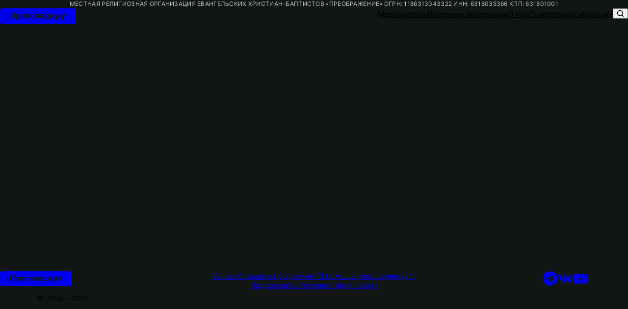

--- FILE ---
content_type: application/javascript
request_url: https://propovedi.ru/assets/index-BTxjXoXZ.js
body_size: 170338
content:
const __vite__mapDeps=(i,m=__vite__mapDeps,d=(m.f||(m.f=["assets/HomeView-DR9fqjjh.js","assets/BaseModal.vue_vue_type_style_index_0_lang-DJkUtsqV.js","assets/BaseModal-HE_YbqzD.css","assets/BaseCollections.vue_vue_type_style_index_0_lang-fmAM8H7f.js","assets/BaseIntro.vue_vue_type_style_index_0_lang-eXMYO-er.js","assets/BaseIntro-C7AEhUd9.css","assets/BaseCollections-CgCkroQm.css","assets/collection-mR74eUzX.js","assets/SearchView-D3DybXua.js","assets/TheFullsearch.vue_vue_type_style_index_0_lang-BTHdOeUi.js","assets/TheFullsearch-cyFmqork.css","assets/SearchView-CEb60vSM.css","assets/MaterialsView-CcG-1GVr.js","assets/MaterialsView-0NUGDPer.css","assets/ArticleView-B7aOMlwi.js","assets/content-CQbr713G.js","assets/VideoView-DPQvM545.js","assets/PlaylistView-BVbFGqJ-.js","assets/CollectionsView-vPPD9njE.js"])))=>i.map(i=>d[i]);
(function(){const t=document.createElement("link").relList;if(t&&t.supports&&t.supports("modulepreload"))return;for(const r of document.querySelectorAll('link[rel="modulepreload"]'))s(r);new MutationObserver(r=>{for(const o of r)if(o.type==="childList")for(const i of o.addedNodes)i.tagName==="LINK"&&i.rel==="modulepreload"&&s(i)}).observe(document,{childList:!0,subtree:!0});function n(r){const o={};return r.integrity&&(o.integrity=r.integrity),r.referrerPolicy&&(o.referrerPolicy=r.referrerPolicy),r.crossOrigin==="use-credentials"?o.credentials="include":r.crossOrigin==="anonymous"?o.credentials="omit":o.credentials="same-origin",o}function s(r){if(r.ep)return;r.ep=!0;const o=n(r);fetch(r.href,o)}})();/**
* @vue/shared v3.5.14
* (c) 2018-present Yuxi (Evan) You and Vue contributors
* @license MIT
**//*! #__NO_SIDE_EFFECTS__ */function Sr(e){const t=Object.create(null);for(const n of e.split(","))t[n]=1;return n=>n in t}const ue={},zt=[],lt=()=>{},Fl=()=>!1,Mn=e=>e.charCodeAt(0)===111&&e.charCodeAt(1)===110&&(e.charCodeAt(2)>122||e.charCodeAt(2)<97),xr=e=>e.startsWith("onUpdate:"),ke=Object.assign,Tr=(e,t)=>{const n=e.indexOf(t);n>-1&&e.splice(n,1)},Il=Object.prototype.hasOwnProperty,ie=(e,t)=>Il.call(e,t),K=Array.isArray,Gt=e=>ds(e)==="[object Map]",bi=e=>ds(e)==="[object Set]",Z=e=>typeof e=="function",ge=e=>typeof e=="string",_t=e=>typeof e=="symbol",me=e=>e!==null&&typeof e=="object",wi=e=>(me(e)||Z(e))&&Z(e.then)&&Z(e.catch),Ei=Object.prototype.toString,ds=e=>Ei.call(e),$l=e=>ds(e).slice(8,-1),vi=e=>ds(e)==="[object Object]",Rr=e=>ge(e)&&e!=="NaN"&&e[0]!=="-"&&""+parseInt(e,10)===e,Jt=Sr(",key,ref,ref_for,ref_key,onVnodeBeforeMount,onVnodeMounted,onVnodeBeforeUpdate,onVnodeUpdated,onVnodeBeforeUnmount,onVnodeUnmounted"),hs=e=>{const t=Object.create(null);return n=>t[n]||(t[n]=e(n))},Dl=/-(\w)/g,Qe=hs(e=>e.replace(Dl,(t,n)=>n?n.toUpperCase():"")),Bl=/\B([A-Z])/g,Dt=hs(e=>e.replace(Bl,"-$1").toLowerCase()),ps=hs(e=>e.charAt(0).toUpperCase()+e.slice(1)),Hs=hs(e=>e?`on${ps(e)}`:""),Tt=(e,t)=>!Object.is(e,t),Fs=(e,...t)=>{for(let n=0;n<e.length;n++)e[n](...t)},Si=(e,t,n,s=!1)=>{Object.defineProperty(e,t,{configurable:!0,enumerable:!1,writable:s,value:n})},jl=e=>{const t=parseFloat(e);return isNaN(t)?e:t};let eo;const ms=()=>eo||(eo=typeof globalThis<"u"?globalThis:typeof self<"u"?self:typeof window<"u"?window:typeof global<"u"?global:{});function gs(e){if(K(e)){const t={};for(let n=0;n<e.length;n++){const s=e[n],r=ge(s)?Wl(s):gs(s);if(r)for(const o in r)t[o]=r[o]}return t}else if(ge(e)||me(e))return e}const Ul=/;(?![^(]*\))/g,Vl=/:([^]+)/,ql=/\/\*[^]*?\*\//g;function Wl(e){const t={};return e.replace(ql,"").split(Ul).forEach(n=>{if(n){const s=n.split(Vl);s.length>1&&(t[s[0].trim()]=s[1].trim())}}),t}function At(e){let t="";if(ge(e))t=e;else if(K(e))for(let n=0;n<e.length;n++){const s=At(e[n]);s&&(t+=s+" ")}else if(me(e))for(const n in e)e[n]&&(t+=n+" ");return t.trim()}function Rm(e){if(!e)return null;let{class:t,style:n}=e;return t&&!ge(t)&&(e.class=At(t)),n&&(e.style=gs(n)),e}const Kl="itemscope,allowfullscreen,formnovalidate,ismap,nomodule,novalidate,readonly",zl=Sr(Kl);function xi(e){return!!e||e===""}const Ti=e=>!!(e&&e.__v_isRef===!0),es=e=>ge(e)?e:e==null?"":K(e)||me(e)&&(e.toString===Ei||!Z(e.toString))?Ti(e)?es(e.value):JSON.stringify(e,Ri,2):String(e),Ri=(e,t)=>Ti(t)?Ri(e,t.value):Gt(t)?{[`Map(${t.size})`]:[...t.entries()].reduce((n,[s,r],o)=>(n[Is(s,o)+" =>"]=r,n),{})}:bi(t)?{[`Set(${t.size})`]:[...t.values()].map(n=>Is(n))}:_t(t)?Is(t):me(t)&&!K(t)&&!vi(t)?String(t):t,Is=(e,t="")=>{var n;return _t(e)?`Symbol(${(n=e.description)!=null?n:t})`:e};/**
* @vue/reactivity v3.5.14
* (c) 2018-present Yuxi (Evan) You and Vue contributors
* @license MIT
**/let De;class Gl{constructor(t=!1){this.detached=t,this._active=!0,this._on=0,this.effects=[],this.cleanups=[],this._isPaused=!1,this.parent=De,!t&&De&&(this.index=(De.scopes||(De.scopes=[])).push(this)-1)}get active(){return this._active}pause(){if(this._active){this._isPaused=!0;let t,n;if(this.scopes)for(t=0,n=this.scopes.length;t<n;t++)this.scopes[t].pause();for(t=0,n=this.effects.length;t<n;t++)this.effects[t].pause()}}resume(){if(this._active&&this._isPaused){this._isPaused=!1;let t,n;if(this.scopes)for(t=0,n=this.scopes.length;t<n;t++)this.scopes[t].resume();for(t=0,n=this.effects.length;t<n;t++)this.effects[t].resume()}}run(t){if(this._active){const n=De;try{return De=this,t()}finally{De=n}}}on(){++this._on===1&&(this.prevScope=De,De=this)}off(){this._on>0&&--this._on===0&&(De=this.prevScope,this.prevScope=void 0)}stop(t){if(this._active){this._active=!1;let n,s;for(n=0,s=this.effects.length;n<s;n++)this.effects[n].stop();for(this.effects.length=0,n=0,s=this.cleanups.length;n<s;n++)this.cleanups[n]();if(this.cleanups.length=0,this.scopes){for(n=0,s=this.scopes.length;n<s;n++)this.scopes[n].stop(!0);this.scopes.length=0}if(!this.detached&&this.parent&&!t){const r=this.parent.scopes.pop();r&&r!==this&&(this.parent.scopes[this.index]=r,r.index=this.index)}this.parent=void 0}}}function Jl(){return De}let de;const $s=new WeakSet;class Ai{constructor(t){this.fn=t,this.deps=void 0,this.depsTail=void 0,this.flags=5,this.next=void 0,this.cleanup=void 0,this.scheduler=void 0,De&&De.active&&De.effects.push(this)}pause(){this.flags|=64}resume(){this.flags&64&&(this.flags&=-65,$s.has(this)&&($s.delete(this),this.trigger()))}notify(){this.flags&2&&!(this.flags&32)||this.flags&8||Oi(this)}run(){if(!(this.flags&1))return this.fn();this.flags|=2,to(this),Pi(this);const t=de,n=et;de=this,et=!0;try{return this.fn()}finally{ki(this),de=t,et=n,this.flags&=-3}}stop(){if(this.flags&1){for(let t=this.deps;t;t=t.nextDep)Or(t);this.deps=this.depsTail=void 0,to(this),this.onStop&&this.onStop(),this.flags&=-2}}trigger(){this.flags&64?$s.add(this):this.scheduler?this.scheduler():this.runIfDirty()}runIfDirty(){er(this)&&this.run()}get dirty(){return er(this)}}let Ci=0,hn,pn;function Oi(e,t=!1){if(e.flags|=8,t){e.next=pn,pn=e;return}e.next=hn,hn=e}function Ar(){Ci++}function Cr(){if(--Ci>0)return;if(pn){let t=pn;for(pn=void 0;t;){const n=t.next;t.next=void 0,t.flags&=-9,t=n}}let e;for(;hn;){let t=hn;for(hn=void 0;t;){const n=t.next;if(t.next=void 0,t.flags&=-9,t.flags&1)try{t.trigger()}catch(s){e||(e=s)}t=n}}if(e)throw e}function Pi(e){for(let t=e.deps;t;t=t.nextDep)t.version=-1,t.prevActiveLink=t.dep.activeLink,t.dep.activeLink=t}function ki(e){let t,n=e.depsTail,s=n;for(;s;){const r=s.prevDep;s.version===-1?(s===n&&(n=r),Or(s),Zl(s)):t=s,s.dep.activeLink=s.prevActiveLink,s.prevActiveLink=void 0,s=r}e.deps=t,e.depsTail=n}function er(e){for(let t=e.deps;t;t=t.nextDep)if(t.dep.version!==t.version||t.dep.computed&&(Mi(t.dep.computed)||t.dep.version!==t.version))return!0;return!!e._dirty}function Mi(e){if(e.flags&4&&!(e.flags&16)||(e.flags&=-17,e.globalVersion===En)||(e.globalVersion=En,!e.isSSR&&e.flags&128&&(!e.deps&&!e._dirty||!er(e))))return;e.flags|=2;const t=e.dep,n=de,s=et;de=e,et=!0;try{Pi(e);const r=e.fn(e._value);(t.version===0||Tt(r,e._value))&&(e.flags|=128,e._value=r,t.version++)}catch(r){throw t.version++,r}finally{de=n,et=s,ki(e),e.flags&=-3}}function Or(e,t=!1){const{dep:n,prevSub:s,nextSub:r}=e;if(s&&(s.nextSub=r,e.prevSub=void 0),r&&(r.prevSub=s,e.nextSub=void 0),n.subs===e&&(n.subs=s,!s&&n.computed)){n.computed.flags&=-5;for(let o=n.computed.deps;o;o=o.nextDep)Or(o,!0)}!t&&!--n.sc&&n.map&&n.map.delete(n.key)}function Zl(e){const{prevDep:t,nextDep:n}=e;t&&(t.nextDep=n,e.prevDep=void 0),n&&(n.prevDep=t,e.nextDep=void 0)}let et=!0;const Li=[];function mt(){Li.push(et),et=!1}function gt(){const e=Li.pop();et=e===void 0?!0:e}function to(e){const{cleanup:t}=e;if(e.cleanup=void 0,t){const n=de;de=void 0;try{t()}finally{de=n}}}let En=0;class Yl{constructor(t,n){this.sub=t,this.dep=n,this.version=n.version,this.nextDep=this.prevDep=this.nextSub=this.prevSub=this.prevActiveLink=void 0}}class Pr{constructor(t){this.computed=t,this.version=0,this.activeLink=void 0,this.subs=void 0,this.map=void 0,this.key=void 0,this.sc=0}track(t){if(!de||!et||de===this.computed)return;let n=this.activeLink;if(n===void 0||n.sub!==de)n=this.activeLink=new Yl(de,this),de.deps?(n.prevDep=de.depsTail,de.depsTail.nextDep=n,de.depsTail=n):de.deps=de.depsTail=n,Ni(n);else if(n.version===-1&&(n.version=this.version,n.nextDep)){const s=n.nextDep;s.prevDep=n.prevDep,n.prevDep&&(n.prevDep.nextDep=s),n.prevDep=de.depsTail,n.nextDep=void 0,de.depsTail.nextDep=n,de.depsTail=n,de.deps===n&&(de.deps=s)}return n}trigger(t){this.version++,En++,this.notify(t)}notify(t){Ar();try{for(let n=this.subs;n;n=n.prevSub)n.sub.notify()&&n.sub.dep.notify()}finally{Cr()}}}function Ni(e){if(e.dep.sc++,e.sub.flags&4){const t=e.dep.computed;if(t&&!e.dep.subs){t.flags|=20;for(let s=t.deps;s;s=s.nextDep)Ni(s)}const n=e.dep.subs;n!==e&&(e.prevSub=n,n&&(n.nextSub=e)),e.dep.subs=e}}const tr=new WeakMap,Mt=Symbol(""),nr=Symbol(""),vn=Symbol("");function Oe(e,t,n){if(et&&de){let s=tr.get(e);s||tr.set(e,s=new Map);let r=s.get(n);r||(s.set(n,r=new Pr),r.map=s,r.key=n),r.track()}}function pt(e,t,n,s,r,o){const i=tr.get(e);if(!i){En++;return}const c=l=>{l&&l.trigger()};if(Ar(),t==="clear")i.forEach(c);else{const l=K(e),u=l&&Rr(n);if(l&&n==="length"){const a=Number(s);i.forEach((f,p)=>{(p==="length"||p===vn||!_t(p)&&p>=a)&&c(f)})}else switch((n!==void 0||i.has(void 0))&&c(i.get(n)),u&&c(i.get(vn)),t){case"add":l?u&&c(i.get("length")):(c(i.get(Mt)),Gt(e)&&c(i.get(nr)));break;case"delete":l||(c(i.get(Mt)),Gt(e)&&c(i.get(nr)));break;case"set":Gt(e)&&c(i.get(Mt));break}}Cr()}function Vt(e){const t=oe(e);return t===e?t:(Oe(t,"iterate",vn),Ze(e)?t:t.map(Te))}function _s(e){return Oe(e=oe(e),"iterate",vn),e}const Ql={__proto__:null,[Symbol.iterator](){return Ds(this,Symbol.iterator,Te)},concat(...e){return Vt(this).concat(...e.map(t=>K(t)?Vt(t):t))},entries(){return Ds(this,"entries",e=>(e[1]=Te(e[1]),e))},every(e,t){return ft(this,"every",e,t,void 0,arguments)},filter(e,t){return ft(this,"filter",e,t,n=>n.map(Te),arguments)},find(e,t){return ft(this,"find",e,t,Te,arguments)},findIndex(e,t){return ft(this,"findIndex",e,t,void 0,arguments)},findLast(e,t){return ft(this,"findLast",e,t,Te,arguments)},findLastIndex(e,t){return ft(this,"findLastIndex",e,t,void 0,arguments)},forEach(e,t){return ft(this,"forEach",e,t,void 0,arguments)},includes(...e){return Bs(this,"includes",e)},indexOf(...e){return Bs(this,"indexOf",e)},join(e){return Vt(this).join(e)},lastIndexOf(...e){return Bs(this,"lastIndexOf",e)},map(e,t){return ft(this,"map",e,t,void 0,arguments)},pop(){return cn(this,"pop")},push(...e){return cn(this,"push",e)},reduce(e,...t){return no(this,"reduce",e,t)},reduceRight(e,...t){return no(this,"reduceRight",e,t)},shift(){return cn(this,"shift")},some(e,t){return ft(this,"some",e,t,void 0,arguments)},splice(...e){return cn(this,"splice",e)},toReversed(){return Vt(this).toReversed()},toSorted(e){return Vt(this).toSorted(e)},toSpliced(...e){return Vt(this).toSpliced(...e)},unshift(...e){return cn(this,"unshift",e)},values(){return Ds(this,"values",Te)}};function Ds(e,t,n){const s=_s(e),r=s[t]();return s!==e&&!Ze(e)&&(r._next=r.next,r.next=()=>{const o=r._next();return o.value&&(o.value=n(o.value)),o}),r}const Xl=Array.prototype;function ft(e,t,n,s,r,o){const i=_s(e),c=i!==e&&!Ze(e),l=i[t];if(l!==Xl[t]){const f=l.apply(e,o);return c?Te(f):f}let u=n;i!==e&&(c?u=function(f,p){return n.call(this,Te(f),p,e)}:n.length>2&&(u=function(f,p){return n.call(this,f,p,e)}));const a=l.call(i,u,s);return c&&r?r(a):a}function no(e,t,n,s){const r=_s(e);let o=n;return r!==e&&(Ze(e)?n.length>3&&(o=function(i,c,l){return n.call(this,i,c,l,e)}):o=function(i,c,l){return n.call(this,i,Te(c),l,e)}),r[t](o,...s)}function Bs(e,t,n){const s=oe(e);Oe(s,"iterate",vn);const r=s[t](...n);return(r===-1||r===!1)&&Lr(n[0])?(n[0]=oe(n[0]),s[t](...n)):r}function cn(e,t,n=[]){mt(),Ar();const s=oe(e)[t].apply(e,n);return Cr(),gt(),s}const ea=Sr("__proto__,__v_isRef,__isVue"),Hi=new Set(Object.getOwnPropertyNames(Symbol).filter(e=>e!=="arguments"&&e!=="caller").map(e=>Symbol[e]).filter(_t));function ta(e){_t(e)||(e=String(e));const t=oe(this);return Oe(t,"has",e),t.hasOwnProperty(e)}class Fi{constructor(t=!1,n=!1){this._isReadonly=t,this._isShallow=n}get(t,n,s){if(n==="__v_skip")return t.__v_skip;const r=this._isReadonly,o=this._isShallow;if(n==="__v_isReactive")return!r;if(n==="__v_isReadonly")return r;if(n==="__v_isShallow")return o;if(n==="__v_raw")return s===(r?o?fa:Bi:o?Di:$i).get(t)||Object.getPrototypeOf(t)===Object.getPrototypeOf(s)?t:void 0;const i=K(t);if(!r){let l;if(i&&(l=Ql[n]))return l;if(n==="hasOwnProperty")return ta}const c=Reflect.get(t,n,Ae(t)?t:s);return(_t(n)?Hi.has(n):ea(n))||(r||Oe(t,"get",n),o)?c:Ae(c)?i&&Rr(n)?c:c.value:me(c)?r?Ui(c):ys(c):c}}class Ii extends Fi{constructor(t=!1){super(!1,t)}set(t,n,s,r){let o=t[n];if(!this._isShallow){const l=Rt(o);if(!Ze(s)&&!Rt(s)&&(o=oe(o),s=oe(s)),!K(t)&&Ae(o)&&!Ae(s))return l?!1:(o.value=s,!0)}const i=K(t)&&Rr(n)?Number(n)<t.length:ie(t,n),c=Reflect.set(t,n,s,Ae(t)?t:r);return t===oe(r)&&(i?Tt(s,o)&&pt(t,"set",n,s):pt(t,"add",n,s)),c}deleteProperty(t,n){const s=ie(t,n);t[n];const r=Reflect.deleteProperty(t,n);return r&&s&&pt(t,"delete",n,void 0),r}has(t,n){const s=Reflect.has(t,n);return(!_t(n)||!Hi.has(n))&&Oe(t,"has",n),s}ownKeys(t){return Oe(t,"iterate",K(t)?"length":Mt),Reflect.ownKeys(t)}}class na extends Fi{constructor(t=!1){super(!0,t)}set(t,n){return!0}deleteProperty(t,n){return!0}}const sa=new Ii,ra=new na,oa=new Ii(!0);const sr=e=>e,$n=e=>Reflect.getPrototypeOf(e);function ia(e,t,n){return function(...s){const r=this.__v_raw,o=oe(r),i=Gt(o),c=e==="entries"||e===Symbol.iterator&&i,l=e==="keys"&&i,u=r[e](...s),a=n?sr:t?ts:Te;return!t&&Oe(o,"iterate",l?nr:Mt),{next(){const{value:f,done:p}=u.next();return p?{value:f,done:p}:{value:c?[a(f[0]),a(f[1])]:a(f),done:p}},[Symbol.iterator](){return this}}}}function Dn(e){return function(...t){return e==="delete"?!1:e==="clear"?void 0:this}}function ca(e,t){const n={get(r){const o=this.__v_raw,i=oe(o),c=oe(r);e||(Tt(r,c)&&Oe(i,"get",r),Oe(i,"get",c));const{has:l}=$n(i),u=t?sr:e?ts:Te;if(l.call(i,r))return u(o.get(r));if(l.call(i,c))return u(o.get(c));o!==i&&o.get(r)},get size(){const r=this.__v_raw;return!e&&Oe(oe(r),"iterate",Mt),Reflect.get(r,"size",r)},has(r){const o=this.__v_raw,i=oe(o),c=oe(r);return e||(Tt(r,c)&&Oe(i,"has",r),Oe(i,"has",c)),r===c?o.has(r):o.has(r)||o.has(c)},forEach(r,o){const i=this,c=i.__v_raw,l=oe(c),u=t?sr:e?ts:Te;return!e&&Oe(l,"iterate",Mt),c.forEach((a,f)=>r.call(o,u(a),u(f),i))}};return ke(n,e?{add:Dn("add"),set:Dn("set"),delete:Dn("delete"),clear:Dn("clear")}:{add(r){!t&&!Ze(r)&&!Rt(r)&&(r=oe(r));const o=oe(this);return $n(o).has.call(o,r)||(o.add(r),pt(o,"add",r,r)),this},set(r,o){!t&&!Ze(o)&&!Rt(o)&&(o=oe(o));const i=oe(this),{has:c,get:l}=$n(i);let u=c.call(i,r);u||(r=oe(r),u=c.call(i,r));const a=l.call(i,r);return i.set(r,o),u?Tt(o,a)&&pt(i,"set",r,o):pt(i,"add",r,o),this},delete(r){const o=oe(this),{has:i,get:c}=$n(o);let l=i.call(o,r);l||(r=oe(r),l=i.call(o,r)),c&&c.call(o,r);const u=o.delete(r);return l&&pt(o,"delete",r,void 0),u},clear(){const r=oe(this),o=r.size!==0,i=r.clear();return o&&pt(r,"clear",void 0,void 0),i}}),["keys","values","entries",Symbol.iterator].forEach(r=>{n[r]=ia(r,e,t)}),n}function kr(e,t){const n=ca(e,t);return(s,r,o)=>r==="__v_isReactive"?!e:r==="__v_isReadonly"?e:r==="__v_raw"?s:Reflect.get(ie(n,r)&&r in s?n:s,r,o)}const la={get:kr(!1,!1)},aa={get:kr(!1,!0)},ua={get:kr(!0,!1)};const $i=new WeakMap,Di=new WeakMap,Bi=new WeakMap,fa=new WeakMap;function da(e){switch(e){case"Object":case"Array":return 1;case"Map":case"Set":case"WeakMap":case"WeakSet":return 2;default:return 0}}function ha(e){return e.__v_skip||!Object.isExtensible(e)?0:da($l(e))}function ys(e){return Rt(e)?e:Mr(e,!1,sa,la,$i)}function ji(e){return Mr(e,!1,oa,aa,Di)}function Ui(e){return Mr(e,!0,ra,ua,Bi)}function Mr(e,t,n,s,r){if(!me(e)||e.__v_raw&&!(t&&e.__v_isReactive))return e;const o=ha(e);if(o===0)return e;const i=r.get(e);if(i)return i;const c=new Proxy(e,o===2?s:n);return r.set(e,c),c}function Lt(e){return Rt(e)?Lt(e.__v_raw):!!(e&&e.__v_isReactive)}function Rt(e){return!!(e&&e.__v_isReadonly)}function Ze(e){return!!(e&&e.__v_isShallow)}function Lr(e){return e?!!e.__v_raw:!1}function oe(e){const t=e&&e.__v_raw;return t?oe(t):e}function pa(e){return!ie(e,"__v_skip")&&Object.isExtensible(e)&&Si(e,"__v_skip",!0),e}const Te=e=>me(e)?ys(e):e,ts=e=>me(e)?Ui(e):e;function Ae(e){return e?e.__v_isRef===!0:!1}function Ye(e){return qi(e,!1)}function Vi(e){return qi(e,!0)}function qi(e,t){return Ae(e)?e:new ma(e,t)}class ma{constructor(t,n){this.dep=new Pr,this.__v_isRef=!0,this.__v_isShallow=!1,this._rawValue=n?t:oe(t),this._value=n?t:Te(t),this.__v_isShallow=n}get value(){return this.dep.track(),this._value}set value(t){const n=this._rawValue,s=this.__v_isShallow||Ze(t)||Rt(t);t=s?t:oe(t),Tt(t,n)&&(this._rawValue=t,this._value=s?t:Te(t),this.dep.trigger())}}function ne(e){return Ae(e)?e.value:e}function ga(e){return Z(e)?e():ne(e)}const _a={get:(e,t,n)=>t==="__v_raw"?e:ne(Reflect.get(e,t,n)),set:(e,t,n,s)=>{const r=e[t];return Ae(r)&&!Ae(n)?(r.value=n,!0):Reflect.set(e,t,n,s)}};function Wi(e){return Lt(e)?e:new Proxy(e,_a)}class ya{constructor(t,n,s){this.fn=t,this.setter=n,this._value=void 0,this.dep=new Pr(this),this.__v_isRef=!0,this.deps=void 0,this.depsTail=void 0,this.flags=16,this.globalVersion=En-1,this.next=void 0,this.effect=this,this.__v_isReadonly=!n,this.isSSR=s}notify(){if(this.flags|=16,!(this.flags&8)&&de!==this)return Oi(this,!0),!0}get value(){const t=this.dep.track();return Mi(this),t&&(t.version=this.dep.version),this._value}set value(t){this.setter&&this.setter(t)}}function ba(e,t,n=!1){let s,r;return Z(e)?s=e:(s=e.get,r=e.set),new ya(s,r,n)}const Bn={},ns=new WeakMap;let Pt;function wa(e,t=!1,n=Pt){if(n){let s=ns.get(n);s||ns.set(n,s=[]),s.push(e)}}function Ea(e,t,n=ue){const{immediate:s,deep:r,once:o,scheduler:i,augmentJob:c,call:l}=n,u=w=>r?w:Ze(w)||r===!1||r===0?xt(w,1):xt(w);let a,f,p,_,g=!1,m=!1;if(Ae(e)?(f=()=>e.value,g=Ze(e)):Lt(e)?(f=()=>u(e),g=!0):K(e)?(m=!0,g=e.some(w=>Lt(w)||Ze(w)),f=()=>e.map(w=>{if(Ae(w))return w.value;if(Lt(w))return u(w);if(Z(w))return l?l(w,2):w()})):Z(e)?t?f=l?()=>l(e,2):e:f=()=>{if(p){mt();try{p()}finally{gt()}}const w=Pt;Pt=a;try{return l?l(e,3,[_]):e(_)}finally{Pt=w}}:f=lt,t&&r){const w=f,A=r===!0?1/0:r;f=()=>xt(w(),A)}const b=Jl(),v=()=>{a.stop(),b&&b.active&&Tr(b.effects,a)};if(o&&t){const w=t;t=(...A)=>{w(...A),v()}}let x=m?new Array(e.length).fill(Bn):Bn;const y=w=>{if(!(!(a.flags&1)||!a.dirty&&!w))if(t){const A=a.run();if(r||g||(m?A.some((I,$)=>Tt(I,x[$])):Tt(A,x))){p&&p();const I=Pt;Pt=a;try{const $=[A,x===Bn?void 0:m&&x[0]===Bn?[]:x,_];l?l(t,3,$):t(...$),x=A}finally{Pt=I}}}else a.run()};return c&&c(y),a=new Ai(f),a.scheduler=i?()=>i(y,!1):y,_=w=>wa(w,!1,a),p=a.onStop=()=>{const w=ns.get(a);if(w){if(l)l(w,4);else for(const A of w)A();ns.delete(a)}},t?s?y(!0):x=a.run():i?i(y.bind(null,!0),!0):a.run(),v.pause=a.pause.bind(a),v.resume=a.resume.bind(a),v.stop=v,v}function xt(e,t=1/0,n){if(t<=0||!me(e)||e.__v_skip||(n=n||new Set,n.has(e)))return e;if(n.add(e),t--,Ae(e))xt(e.value,t,n);else if(K(e))for(let s=0;s<e.length;s++)xt(e[s],t,n);else if(bi(e)||Gt(e))e.forEach(s=>{xt(s,t,n)});else if(vi(e)){for(const s in e)xt(e[s],t,n);for(const s of Object.getOwnPropertySymbols(e))Object.prototype.propertyIsEnumerable.call(e,s)&&xt(e[s],t,n)}return e}/**
* @vue/runtime-core v3.5.14
* (c) 2018-present Yuxi (Evan) You and Vue contributors
* @license MIT
**/function Ln(e,t,n,s){try{return s?e(...s):e()}catch(r){bs(r,t,n)}}function at(e,t,n,s){if(Z(e)){const r=Ln(e,t,n,s);return r&&wi(r)&&r.catch(o=>{bs(o,t,n)}),r}if(K(e)){const r=[];for(let o=0;o<e.length;o++)r.push(at(e[o],t,n,s));return r}}function bs(e,t,n,s=!0){const r=t?t.vnode:null,{errorHandler:o,throwUnhandledErrorInProduction:i}=t&&t.appContext.config||ue;if(t){let c=t.parent;const l=t.proxy,u=`https://vuejs.org/error-reference/#runtime-${n}`;for(;c;){const a=c.ec;if(a){for(let f=0;f<a.length;f++)if(a[f](e,l,u)===!1)return}c=c.parent}if(o){mt(),Ln(o,null,10,[e,l,u]),gt();return}}va(e,n,r,s,i)}function va(e,t,n,s=!0,r=!1){if(r)throw e;console.error(e)}const He=[];let it=-1;const Zt=[];let Et=null,Wt=0;const Ki=Promise.resolve();let ss=null;function zi(e){const t=ss||Ki;return e?t.then(this?e.bind(this):e):t}function Sa(e){let t=it+1,n=He.length;for(;t<n;){const s=t+n>>>1,r=He[s],o=Sn(r);o<e||o===e&&r.flags&2?t=s+1:n=s}return t}function Nr(e){if(!(e.flags&1)){const t=Sn(e),n=He[He.length-1];!n||!(e.flags&2)&&t>=Sn(n)?He.push(e):He.splice(Sa(t),0,e),e.flags|=1,Gi()}}function Gi(){ss||(ss=Ki.then(Ji))}function xa(e){K(e)?Zt.push(...e):Et&&e.id===-1?Et.splice(Wt+1,0,e):e.flags&1||(Zt.push(e),e.flags|=1),Gi()}function so(e,t,n=it+1){for(;n<He.length;n++){const s=He[n];if(s&&s.flags&2){if(e&&s.id!==e.uid)continue;He.splice(n,1),n--,s.flags&4&&(s.flags&=-2),s(),s.flags&4||(s.flags&=-2)}}}function rs(e){if(Zt.length){const t=[...new Set(Zt)].sort((n,s)=>Sn(n)-Sn(s));if(Zt.length=0,Et){Et.push(...t);return}for(Et=t,Wt=0;Wt<Et.length;Wt++){const n=Et[Wt];n.flags&4&&(n.flags&=-2),n.flags&8||n(),n.flags&=-2}Et=null,Wt=0}}const Sn=e=>e.id==null?e.flags&2?-1:1/0:e.id;function Ji(e){try{for(it=0;it<He.length;it++){const t=He[it];t&&!(t.flags&8)&&(t.flags&4&&(t.flags&=-2),Ln(t,t.i,t.i?15:14),t.flags&4||(t.flags&=-2))}}finally{for(;it<He.length;it++){const t=He[it];t&&(t.flags&=-2)}it=-1,He.length=0,rs(),ss=null,(He.length||Zt.length)&&Ji()}}let Re=null,Zi=null;function os(e){const t=Re;return Re=e,Zi=e&&e.type.__scopeId||null,t}function Me(e,t=Re,n){if(!t||e._n)return e;const s=(...r)=>{s._d&&yo(-1);const o=os(t);let i;try{i=e(...r)}finally{os(o),s._d&&yo(1)}return i};return s._n=!0,s._c=!0,s._d=!0,s}function ct(e,t,n,s){const r=e.dirs,o=t&&t.dirs;for(let i=0;i<r.length;i++){const c=r[i];o&&(c.oldValue=o[i].value);let l=c.dir[s];l&&(mt(),at(l,n,8,[e.el,c,e,t]),gt())}}const Yi=Symbol("_vte"),Ta=e=>e.__isTeleport,mn=e=>e&&(e.disabled||e.disabled===""),ro=e=>e&&(e.defer||e.defer===""),oo=e=>typeof SVGElement<"u"&&e instanceof SVGElement,io=e=>typeof MathMLElement=="function"&&e instanceof MathMLElement,rr=(e,t)=>{const n=e&&e.to;return ge(n)?t?t(n):null:n},Qi={name:"Teleport",__isTeleport:!0,process(e,t,n,s,r,o,i,c,l,u){const{mc:a,pc:f,pbc:p,o:{insert:_,querySelector:g,createText:m,createComment:b}}=u,v=mn(t.props);let{shapeFlag:x,children:y,dynamicChildren:w}=t;if(e==null){const A=t.el=m(""),I=t.anchor=m("");_(A,n,s),_(I,n,s);const $=(W,q)=>{x&16&&(r&&r.isCE&&(r.ce._teleportTarget=W),a(y,W,q,r,o,i,c,l))},G=()=>{const W=t.target=rr(t.props,g),q=Xi(W,t,m,_);W&&(i!=="svg"&&oo(W)?i="svg":i!=="mathml"&&io(W)&&(i="mathml"),v||($(W,q),Kn(t,!1)))};v&&($(n,I),Kn(t,!0)),ro(t.props)?Ne(()=>{G(),t.el.__isMounted=!0},o):G()}else{if(ro(t.props)&&!e.el.__isMounted){Ne(()=>{Qi.process(e,t,n,s,r,o,i,c,l,u),delete e.el.__isMounted},o);return}t.el=e.el,t.targetStart=e.targetStart;const A=t.anchor=e.anchor,I=t.target=e.target,$=t.targetAnchor=e.targetAnchor,G=mn(e.props),W=G?n:I,q=G?A:$;if(i==="svg"||oo(I)?i="svg":(i==="mathml"||io(I))&&(i="mathml"),w?(p(e.dynamicChildren,w,W,r,o,i,c),Dr(e,t,!0)):l||f(e,t,W,q,r,o,i,c,!1),v)G?t.props&&e.props&&t.props.to!==e.props.to&&(t.props.to=e.props.to):jn(t,n,A,u,1);else if((t.props&&t.props.to)!==(e.props&&e.props.to)){const ce=t.target=rr(t.props,g);ce&&jn(t,ce,null,u,0)}else G&&jn(t,I,$,u,1);Kn(t,v)}},remove(e,t,n,{um:s,o:{remove:r}},o){const{shapeFlag:i,children:c,anchor:l,targetStart:u,targetAnchor:a,target:f,props:p}=e;if(f&&(r(u),r(a)),o&&r(l),i&16){const _=o||!mn(p);for(let g=0;g<c.length;g++){const m=c[g];s(m,t,n,_,!!m.dynamicChildren)}}},move:jn,hydrate:Ra};function jn(e,t,n,{o:{insert:s},m:r},o=2){o===0&&s(e.targetAnchor,t,n);const{el:i,anchor:c,shapeFlag:l,children:u,props:a}=e,f=o===2;if(f&&s(i,t,n),(!f||mn(a))&&l&16)for(let p=0;p<u.length;p++)r(u[p],t,n,2);f&&s(c,t,n)}function Ra(e,t,n,s,r,o,{o:{nextSibling:i,parentNode:c,querySelector:l,insert:u,createText:a}},f){const p=t.target=rr(t.props,l);if(p){const _=mn(t.props),g=p._lpa||p.firstChild;if(t.shapeFlag&16)if(_)t.anchor=f(i(e),t,c(e),n,s,r,o),t.targetStart=g,t.targetAnchor=g&&i(g);else{t.anchor=i(e);let m=g;for(;m;){if(m&&m.nodeType===8){if(m.data==="teleport start anchor")t.targetStart=m;else if(m.data==="teleport anchor"){t.targetAnchor=m,p._lpa=t.targetAnchor&&i(t.targetAnchor);break}}m=i(m)}t.targetAnchor||Xi(p,t,a,u),f(g&&i(g),t,p,n,s,r,o)}Kn(t,_)}return t.anchor&&i(t.anchor)}const Aa=Qi;function Kn(e,t){const n=e.ctx;if(n&&n.ut){let s,r;for(t?(s=e.el,r=e.anchor):(s=e.targetStart,r=e.targetAnchor);s&&s!==r;)s.nodeType===1&&s.setAttribute("data-v-owner",n.uid),s=s.nextSibling;n.ut()}}function Xi(e,t,n,s){const r=t.targetStart=n(""),o=t.targetAnchor=n("");return r[Yi]=o,e&&(s(r,e),s(o,e)),o}function Hr(e,t){e.shapeFlag&6&&e.component?(e.transition=t,Hr(e.component.subTree,t)):e.shapeFlag&128?(e.ssContent.transition=t.clone(e.ssContent),e.ssFallback.transition=t.clone(e.ssFallback)):e.transition=t}/*! #__NO_SIDE_EFFECTS__ */function ve(e,t){return Z(e)?ke({name:e.name},t,{setup:e}):e}function Am(){const e=Ss();return e?(e.appContext.config.idPrefix||"v")+"-"+e.ids[0]+e.ids[1]++:""}function ec(e){e.ids=[e.ids[0]+e.ids[2]+++"-",0,0]}function tc(e){const t=Ss(),n=Vi(null);if(t){const r=t.refs===ue?t.refs={}:t.refs;Object.defineProperty(r,e,{enumerable:!0,get:()=>n.value,set:o=>n.value=o})}return n}function xn(e,t,n,s,r=!1){if(K(e)){e.forEach((g,m)=>xn(g,t&&(K(t)?t[m]:t),n,s,r));return}if(Nt(s)&&!r){s.shapeFlag&512&&s.type.__asyncResolved&&s.component.subTree.component&&xn(e,t,n,s.component.subTree);return}const o=s.shapeFlag&4?qr(s.component):s.el,i=r?null:o,{i:c,r:l}=e,u=t&&t.r,a=c.refs===ue?c.refs={}:c.refs,f=c.setupState,p=oe(f),_=f===ue?()=>!1:g=>ie(p,g);if(u!=null&&u!==l&&(ge(u)?(a[u]=null,_(u)&&(f[u]=null)):Ae(u)&&(u.value=null)),Z(l))Ln(l,c,12,[i,a]);else{const g=ge(l),m=Ae(l);if(g||m){const b=()=>{if(e.f){const v=g?_(l)?f[l]:a[l]:l.value;r?K(v)&&Tr(v,o):K(v)?v.includes(o)||v.push(o):g?(a[l]=[o],_(l)&&(f[l]=a[l])):(l.value=[o],e.k&&(a[e.k]=l.value))}else g?(a[l]=i,_(l)&&(f[l]=i)):m&&(l.value=i,e.k&&(a[e.k]=i))};i?(b.id=-1,Ne(b,n)):b()}}}let co=!1;const qt=()=>{co||(console.error("Hydration completed but contains mismatches."),co=!0)},Ca=e=>e.namespaceURI.includes("svg")&&e.tagName!=="foreignObject",Oa=e=>e.namespaceURI.includes("MathML"),Un=e=>{if(e.nodeType===1){if(Ca(e))return"svg";if(Oa(e))return"mathml"}},Vn=e=>e.nodeType===8;function Pa(e){const{mt:t,p:n,o:{patchProp:s,createText:r,nextSibling:o,parentNode:i,remove:c,insert:l,createComment:u}}=e,a=(y,w)=>{if(!w.hasChildNodes()){n(null,y,w),rs(),w._vnode=y;return}f(w.firstChild,y,null,null,null),rs(),w._vnode=y},f=(y,w,A,I,$,G=!1)=>{G=G||!!w.dynamicChildren;const W=Vn(y)&&y.data==="[",q=()=>m(y,w,A,I,$,W),{type:ce,ref:he,shapeFlag:ae,patchFlag:Ie}=w;let Se=y.nodeType;w.el=y,Ie===-2&&(G=!1,w.dynamicChildren=null);let U=null;switch(ce){case Ft:Se!==3?w.children===""?(l(w.el=r(""),i(y),y),U=y):U=q():(y.data!==w.children&&(qt(),y.data=w.children),U=o(y));break;case ut:x(y)?(U=o(y),v(w.el=y.content.firstChild,y,A)):Se!==8||W?U=q():U=o(y);break;case _n:if(W&&(y=o(y),Se=y.nodeType),Se===1||Se===3){U=y;const Q=!w.children.length;for(let D=0;D<w.staticCount;D++)Q&&(w.children+=U.nodeType===1?U.outerHTML:U.data),D===w.staticCount-1&&(w.anchor=U),U=o(U);return W?o(U):U}else q();break;case we:W?U=g(y,w,A,I,$,G):U=q();break;default:if(ae&1)(Se!==1||w.type.toLowerCase()!==y.tagName.toLowerCase())&&!x(y)?U=q():U=p(y,w,A,I,$,G);else if(ae&6){w.slotScopeIds=$;const Q=i(y);if(W?U=b(y):Vn(y)&&y.data==="teleport start"?U=b(y,y.data,"teleport end"):U=o(y),t(w,Q,null,A,I,Un(Q),G),Nt(w)&&!w.type.__asyncResolved){let D;W?(D=ee(we),D.anchor=U?U.previousSibling:Q.lastChild):D=y.nodeType===3?jr(""):ee("div"),D.el=y,w.component.subTree=D}}else ae&64?Se!==8?U=q():U=w.type.hydrate(y,w,A,I,$,G,e,_):ae&128&&(U=w.type.hydrate(y,w,A,I,Un(i(y)),$,G,e,f))}return he!=null&&xn(he,null,I,w),U},p=(y,w,A,I,$,G)=>{G=G||!!w.dynamicChildren;const{type:W,props:q,patchFlag:ce,shapeFlag:he,dirs:ae,transition:Ie}=w,Se=W==="input"||W==="option";if(Se||ce!==-1){ae&&ct(w,null,A,"created");let U=!1;if(x(y)){U=Tc(null,Ie)&&A&&A.vnode.props&&A.vnode.props.appear;const D=y.content.firstChild;U&&Ie.beforeEnter(D),v(D,y,A),w.el=y=D}if(he&16&&!(q&&(q.innerHTML||q.textContent))){let D=_(y.firstChild,w,y,A,I,$,G);for(;D;){qn(y,1)||qt();const be=D;D=D.nextSibling,c(be)}}else if(he&8){let D=w.children;D[0]===`
`&&(y.tagName==="PRE"||y.tagName==="TEXTAREA")&&(D=D.slice(1)),y.textContent!==D&&(qn(y,0)||qt(),y.textContent=w.children)}if(q){if(Se||!G||ce&48){const D=y.tagName.includes("-");for(const be in q)(Se&&(be.endsWith("value")||be==="indeterminate")||Mn(be)&&!Jt(be)||be[0]==="."||D)&&s(y,be,null,q[be],void 0,A)}else if(q.onClick)s(y,"onClick",null,q.onClick,void 0,A);else if(ce&4&&Lt(q.style))for(const D in q.style)q.style[D]}let Q;(Q=q&&q.onVnodeBeforeMount)&&Ge(Q,A,w),ae&&ct(w,null,A,"beforeMount"),((Q=q&&q.onVnodeMounted)||ae||U)&&kc(()=>{Q&&Ge(Q,A,w),U&&Ie.enter(y),ae&&ct(w,null,A,"mounted")},I)}return y.nextSibling},_=(y,w,A,I,$,G,W)=>{W=W||!!w.dynamicChildren;const q=w.children,ce=q.length;for(let he=0;he<ce;he++){const ae=W?q[he]:q[he]=Je(q[he]),Ie=ae.type===Ft;y?(Ie&&!W&&he+1<ce&&Je(q[he+1]).type===Ft&&(l(r(y.data.slice(ae.children.length)),A,o(y)),y.data=ae.children),y=f(y,ae,I,$,G,W)):Ie&&!ae.children?l(ae.el=r(""),A):(qn(A,1)||qt(),n(null,ae,A,null,I,$,Un(A),G))}return y},g=(y,w,A,I,$,G)=>{const{slotScopeIds:W}=w;W&&($=$?$.concat(W):W);const q=i(y),ce=_(o(y),w,q,A,I,$,G);return ce&&Vn(ce)&&ce.data==="]"?o(w.anchor=ce):(qt(),l(w.anchor=u("]"),q,ce),ce)},m=(y,w,A,I,$,G)=>{if(qn(y.parentElement,1)||qt(),w.el=null,G){const ce=b(y);for(;;){const he=o(y);if(he&&he!==ce)c(he);else break}}const W=o(y),q=i(y);return c(y),n(null,w,q,W,A,I,Un(q),$),A&&(A.vnode.el=w.el,Oc(A,w.el)),W},b=(y,w="[",A="]")=>{let I=0;for(;y;)if(y=o(y),y&&Vn(y)&&(y.data===w&&I++,y.data===A)){if(I===0)return o(y);I--}return y},v=(y,w,A)=>{const I=w.parentNode;I&&I.replaceChild(y,w);let $=A;for(;$;)$.vnode.el===w&&($.vnode.el=$.subTree.el=y),$=$.parent},x=y=>y.nodeType===1&&y.tagName==="TEMPLATE";return[a,f]}const lo="data-allow-mismatch",ka={0:"text",1:"children",2:"class",3:"style",4:"attribute"};function qn(e,t){if(t===0||t===1)for(;e&&!e.hasAttribute(lo);)e=e.parentElement;const n=e&&e.getAttribute(lo);if(n==null)return!1;if(n==="")return!0;{const s=n.split(",");return t===0&&s.includes("children")?!0:n.split(",").includes(ka[t])}}ms().requestIdleCallback;ms().cancelIdleCallback;const Nt=e=>!!e.type.__asyncLoader,nc=e=>e.type.__isKeepAlive;function sc(e,t){oc(e,"a",t)}function rc(e,t){oc(e,"da",t)}function oc(e,t,n=xe){const s=e.__wdc||(e.__wdc=()=>{let r=n;for(;r;){if(r.isDeactivated)return;r=r.parent}return e()});if(ws(t,s,n),n){let r=n.parent;for(;r&&r.parent;)nc(r.parent.vnode)&&Ma(s,t,n,r),r=r.parent}}function Ma(e,t,n,s){const r=ws(t,e,s,!0);lc(()=>{Tr(s[t],r)},n)}function ws(e,t,n=xe,s=!1){if(n){const r=n[e]||(n[e]=[]),o=t.__weh||(t.__weh=(...i)=>{mt();const c=Nn(n),l=at(t,n,e,i);return c(),gt(),l});return s?r.unshift(o):r.push(o),o}}const yt=e=>(t,n=xe)=>{(!An||e==="sp")&&ws(e,(...s)=>t(...s),n)},Fr=yt("bm"),ic=yt("m"),La=yt("bu"),Na=yt("u"),cc=yt("bum"),lc=yt("um"),ac=yt("sp"),Ha=yt("rtg"),Fa=yt("rtc");function uc(e,t=xe){ws("ec",e,t)}const Ia="components",fc=Symbol.for("v-ndc");function Es(e){return ge(e)?$a(Ia,e,!1)||e:e||fc}function $a(e,t,n=!0,s=!1){const r=Re||xe;if(r){const o=r.type;{const c=vu(o,!1);if(c&&(c===t||c===Qe(t)||c===ps(Qe(t))))return o}const i=ao(r[e]||o[e],t)||ao(r.appContext[e],t);return!i&&s?o:i}}function ao(e,t){return e&&(e[t]||e[Qe(t)]||e[ps(Qe(t))])}function or(e,t,n,s){let r;const o=n,i=K(e);if(i||ge(e)){const c=i&&Lt(e);let l=!1,u=!1;c&&(l=!Ze(e),u=Rt(e),e=_s(e)),r=new Array(e.length);for(let a=0,f=e.length;a<f;a++)r[a]=t(l?u?ts(Te(e[a])):Te(e[a]):e[a],a,void 0,o)}else if(typeof e=="number"){r=new Array(e);for(let c=0;c<e;c++)r[c]=t(c+1,c,void 0,o)}else if(me(e))if(e[Symbol.iterator])r=Array.from(e,(c,l)=>t(c,l,void 0,o));else{const c=Object.keys(e);r=new Array(c.length);for(let l=0,u=c.length;l<u;l++){const a=c[l];r[l]=t(e[a],a,l,o)}}else r=[];return r}function Cm(e,t){for(let n=0;n<t.length;n++){const s=t[n];if(K(s))for(let r=0;r<s.length;r++)e[s[r].name]=s[r].fn;else s&&(e[s.name]=s.key?(...r)=>{const o=s.fn(...r);return o&&(o.key=s.key),o}:s.fn)}return e}function is(e,t,n={},s,r){if(Re.ce||Re.parent&&Nt(Re.parent)&&Re.parent.ce)return t!=="default"&&(n.name=t),X(),Fe(we,null,[ee("slot",n,s&&s())],64);let o=e[t];o&&o._c&&(o._d=!1),X();const i=o&&dc(o(n)),c=n.key||i&&i.key,l=Fe(we,{key:(c&&!_t(c)?c:`_${t}`)+(!i&&s?"_fb":"")},i||(s?s():[]),i&&e._===1?64:-2);return l.scopeId&&(l.slotScopeIds=[l.scopeId+"-s"]),o&&o._c&&(o._d=!0),l}function dc(e){return e.some(t=>Rn(t)?!(t.type===ut||t.type===we&&!dc(t.children)):!0)?e:null}const ir=e=>e?Nc(e)?qr(e):ir(e.parent):null,gn=ke(Object.create(null),{$:e=>e,$el:e=>e.vnode.el,$data:e=>e.data,$props:e=>e.props,$attrs:e=>e.attrs,$slots:e=>e.slots,$refs:e=>e.refs,$parent:e=>ir(e.parent),$root:e=>ir(e.root),$host:e=>e.ce,$emit:e=>e.emit,$options:e=>mc(e),$forceUpdate:e=>e.f||(e.f=()=>{Nr(e.update)}),$nextTick:e=>e.n||(e.n=zi.bind(e.proxy)),$watch:e=>cu.bind(e)}),js=(e,t)=>e!==ue&&!e.__isScriptSetup&&ie(e,t),Da={get({_:e},t){if(t==="__v_skip")return!0;const{ctx:n,setupState:s,data:r,props:o,accessCache:i,type:c,appContext:l}=e;let u;if(t[0]!=="$"){const _=i[t];if(_!==void 0)switch(_){case 1:return s[t];case 2:return r[t];case 4:return n[t];case 3:return o[t]}else{if(js(s,t))return i[t]=1,s[t];if(r!==ue&&ie(r,t))return i[t]=2,r[t];if((u=e.propsOptions[0])&&ie(u,t))return i[t]=3,o[t];if(n!==ue&&ie(n,t))return i[t]=4,n[t];cr&&(i[t]=0)}}const a=gn[t];let f,p;if(a)return t==="$attrs"&&Oe(e.attrs,"get",""),a(e);if((f=c.__cssModules)&&(f=f[t]))return f;if(n!==ue&&ie(n,t))return i[t]=4,n[t];if(p=l.config.globalProperties,ie(p,t))return p[t]},set({_:e},t,n){const{data:s,setupState:r,ctx:o}=e;return js(r,t)?(r[t]=n,!0):s!==ue&&ie(s,t)?(s[t]=n,!0):ie(e.props,t)||t[0]==="$"&&t.slice(1)in e?!1:(o[t]=n,!0)},has({_:{data:e,setupState:t,accessCache:n,ctx:s,appContext:r,propsOptions:o}},i){let c;return!!n[i]||e!==ue&&ie(e,i)||js(t,i)||(c=o[0])&&ie(c,i)||ie(s,i)||ie(gn,i)||ie(r.config.globalProperties,i)},defineProperty(e,t,n){return n.get!=null?e._.accessCache[t]=0:ie(n,"value")&&this.set(e,t,n.value,null),Reflect.defineProperty(e,t,n)}};function Om(){return hc().slots}function Ba(){return hc().attrs}function hc(){const e=Ss();return e.setupContext||(e.setupContext=Fc(e))}function uo(e){return K(e)?e.reduce((t,n)=>(t[n]=null,t),{}):e}let cr=!0;function ja(e){const t=mc(e),n=e.proxy,s=e.ctx;cr=!1,t.beforeCreate&&fo(t.beforeCreate,e,"bc");const{data:r,computed:o,methods:i,watch:c,provide:l,inject:u,created:a,beforeMount:f,mounted:p,beforeUpdate:_,updated:g,activated:m,deactivated:b,beforeDestroy:v,beforeUnmount:x,destroyed:y,unmounted:w,render:A,renderTracked:I,renderTriggered:$,errorCaptured:G,serverPrefetch:W,expose:q,inheritAttrs:ce,components:he,directives:ae,filters:Ie}=t;if(u&&Ua(u,s,null),i)for(const Q in i){const D=i[Q];Z(D)&&(s[Q]=D.bind(n))}if(r){const Q=r.call(n,n);me(Q)&&(e.data=ys(Q))}if(cr=!0,o)for(const Q in o){const D=o[Q],be=Z(D)?D.bind(n,n):Z(D.get)?D.get.bind(n,n):lt,bt=!Z(D)&&Z(D.set)?D.set.bind(n):lt,st=Ee({get:be,set:bt});Object.defineProperty(s,Q,{enumerable:!0,configurable:!0,get:()=>st.value,set:$e=>st.value=$e})}if(c)for(const Q in c)pc(c[Q],s,n,Q);if(l){const Q=Z(l)?l.call(n):l;Reflect.ownKeys(Q).forEach(D=>{zn(D,Q[D])})}a&&fo(a,e,"c");function U(Q,D){K(D)?D.forEach(be=>Q(be.bind(n))):D&&Q(D.bind(n))}if(U(Fr,f),U(ic,p),U(La,_),U(Na,g),U(sc,m),U(rc,b),U(uc,G),U(Fa,I),U(Ha,$),U(cc,x),U(lc,w),U(ac,W),K(q))if(q.length){const Q=e.exposed||(e.exposed={});q.forEach(D=>{Object.defineProperty(Q,D,{get:()=>n[D],set:be=>n[D]=be})})}else e.exposed||(e.exposed={});A&&e.render===lt&&(e.render=A),ce!=null&&(e.inheritAttrs=ce),he&&(e.components=he),ae&&(e.directives=ae),W&&ec(e)}function Ua(e,t,n=lt){K(e)&&(e=lr(e));for(const s in e){const r=e[s];let o;me(r)?"default"in r?o=Ke(r.from||s,r.default,!0):o=Ke(r.from||s):o=Ke(r),Ae(o)?Object.defineProperty(t,s,{enumerable:!0,configurable:!0,get:()=>o.value,set:i=>o.value=i}):t[s]=o}}function fo(e,t,n){at(K(e)?e.map(s=>s.bind(t.proxy)):e.bind(t.proxy),t,n)}function pc(e,t,n,s){let r=s.includes(".")?Ac(n,s):()=>n[s];if(ge(e)){const o=t[e];Z(o)&&Yt(r,o)}else if(Z(e))Yt(r,e.bind(n));else if(me(e))if(K(e))e.forEach(o=>pc(o,t,n,s));else{const o=Z(e.handler)?e.handler.bind(n):t[e.handler];Z(o)&&Yt(r,o,e)}}function mc(e){const t=e.type,{mixins:n,extends:s}=t,{mixins:r,optionsCache:o,config:{optionMergeStrategies:i}}=e.appContext,c=o.get(t);let l;return c?l=c:!r.length&&!n&&!s?l=t:(l={},r.length&&r.forEach(u=>cs(l,u,i,!0)),cs(l,t,i)),me(t)&&o.set(t,l),l}function cs(e,t,n,s=!1){const{mixins:r,extends:o}=t;o&&cs(e,o,n,!0),r&&r.forEach(i=>cs(e,i,n,!0));for(const i in t)if(!(s&&i==="expose")){const c=Va[i]||n&&n[i];e[i]=c?c(e[i],t[i]):t[i]}return e}const Va={data:ho,props:po,emits:po,methods:dn,computed:dn,beforeCreate:Le,created:Le,beforeMount:Le,mounted:Le,beforeUpdate:Le,updated:Le,beforeDestroy:Le,beforeUnmount:Le,destroyed:Le,unmounted:Le,activated:Le,deactivated:Le,errorCaptured:Le,serverPrefetch:Le,components:dn,directives:dn,watch:Wa,provide:ho,inject:qa};function ho(e,t){return t?e?function(){return ke(Z(e)?e.call(this,this):e,Z(t)?t.call(this,this):t)}:t:e}function qa(e,t){return dn(lr(e),lr(t))}function lr(e){if(K(e)){const t={};for(let n=0;n<e.length;n++)t[e[n]]=e[n];return t}return e}function Le(e,t){return e?[...new Set([].concat(e,t))]:t}function dn(e,t){return e?ke(Object.create(null),e,t):t}function po(e,t){return e?K(e)&&K(t)?[...new Set([...e,...t])]:ke(Object.create(null),uo(e),uo(t??{})):t}function Wa(e,t){if(!e)return t;if(!t)return e;const n=ke(Object.create(null),e);for(const s in t)n[s]=Le(e[s],t[s]);return n}function gc(){return{app:null,config:{isNativeTag:Fl,performance:!1,globalProperties:{},optionMergeStrategies:{},errorHandler:void 0,warnHandler:void 0,compilerOptions:{}},mixins:[],components:{},directives:{},provides:Object.create(null),optionsCache:new WeakMap,propsCache:new WeakMap,emitsCache:new WeakMap}}let Ka=0;function za(e,t){return function(s,r=null){Z(s)||(s=ke({},s)),r!=null&&!me(r)&&(r=null);const o=gc(),i=new WeakSet,c=[];let l=!1;const u=o.app={_uid:Ka++,_component:s,_props:r,_container:null,_context:o,_instance:null,version:xu,get config(){return o.config},set config(a){},use(a,...f){return i.has(a)||(a&&Z(a.install)?(i.add(a),a.install(u,...f)):Z(a)&&(i.add(a),a(u,...f))),u},mixin(a){return o.mixins.includes(a)||o.mixins.push(a),u},component(a,f){return f?(o.components[a]=f,u):o.components[a]},directive(a,f){return f?(o.directives[a]=f,u):o.directives[a]},mount(a,f,p){if(!l){const _=u._ceVNode||ee(s,r);return _.appContext=o,p===!0?p="svg":p===!1&&(p=void 0),f&&t?t(_,a):e(_,a,p),l=!0,u._container=a,a.__vue_app__=u,qr(_.component)}},onUnmount(a){c.push(a)},unmount(){l&&(at(c,u._instance,16),e(null,u._container),delete u._container.__vue_app__)},provide(a,f){return o.provides[a]=f,u},runWithContext(a){const f=Ht;Ht=u;try{return a()}finally{Ht=f}}};return u}}let Ht=null;function zn(e,t){if(xe){let n=xe.provides;const s=xe.parent&&xe.parent.provides;s===n&&(n=xe.provides=Object.create(s)),n[e]=t}}function Ke(e,t,n=!1){const s=xe||Re;if(s||Ht){const r=Ht?Ht._context.provides:s?s.parent==null?s.vnode.appContext&&s.vnode.appContext.provides:s.parent.provides:void 0;if(r&&e in r)return r[e];if(arguments.length>1)return n&&Z(t)?t.call(s&&s.proxy):t}}function Ga(){return!!(xe||Re||Ht)}const _c={},yc=()=>Object.create(_c),bc=e=>Object.getPrototypeOf(e)===_c;function Ja(e,t,n,s=!1){const r={},o=yc();e.propsDefaults=Object.create(null),wc(e,t,r,o);for(const i in e.propsOptions[0])i in r||(r[i]=void 0);n?e.props=s?r:ji(r):e.type.props?e.props=r:e.props=o,e.attrs=o}function Za(e,t,n,s){const{props:r,attrs:o,vnode:{patchFlag:i}}=e,c=oe(r),[l]=e.propsOptions;let u=!1;if((s||i>0)&&!(i&16)){if(i&8){const a=e.vnode.dynamicProps;for(let f=0;f<a.length;f++){let p=a[f];if(vs(e.emitsOptions,p))continue;const _=t[p];if(l)if(ie(o,p))_!==o[p]&&(o[p]=_,u=!0);else{const g=Qe(p);r[g]=ar(l,c,g,_,e,!1)}else _!==o[p]&&(o[p]=_,u=!0)}}}else{wc(e,t,r,o)&&(u=!0);let a;for(const f in c)(!t||!ie(t,f)&&((a=Dt(f))===f||!ie(t,a)))&&(l?n&&(n[f]!==void 0||n[a]!==void 0)&&(r[f]=ar(l,c,f,void 0,e,!0)):delete r[f]);if(o!==c)for(const f in o)(!t||!ie(t,f))&&(delete o[f],u=!0)}u&&pt(e.attrs,"set","")}function wc(e,t,n,s){const[r,o]=e.propsOptions;let i=!1,c;if(t)for(let l in t){if(Jt(l))continue;const u=t[l];let a;r&&ie(r,a=Qe(l))?!o||!o.includes(a)?n[a]=u:(c||(c={}))[a]=u:vs(e.emitsOptions,l)||(!(l in s)||u!==s[l])&&(s[l]=u,i=!0)}if(o){const l=oe(n),u=c||ue;for(let a=0;a<o.length;a++){const f=o[a];n[f]=ar(r,l,f,u[f],e,!ie(u,f))}}return i}function ar(e,t,n,s,r,o){const i=e[n];if(i!=null){const c=ie(i,"default");if(c&&s===void 0){const l=i.default;if(i.type!==Function&&!i.skipFactory&&Z(l)){const{propsDefaults:u}=r;if(n in u)s=u[n];else{const a=Nn(r);s=u[n]=l.call(null,t),a()}}else s=l;r.ce&&r.ce._setProp(n,s)}i[0]&&(o&&!c?s=!1:i[1]&&(s===""||s===Dt(n))&&(s=!0))}return s}const Ya=new WeakMap;function Ec(e,t,n=!1){const s=n?Ya:t.propsCache,r=s.get(e);if(r)return r;const o=e.props,i={},c=[];let l=!1;if(!Z(e)){const a=f=>{l=!0;const[p,_]=Ec(f,t,!0);ke(i,p),_&&c.push(..._)};!n&&t.mixins.length&&t.mixins.forEach(a),e.extends&&a(e.extends),e.mixins&&e.mixins.forEach(a)}if(!o&&!l)return me(e)&&s.set(e,zt),zt;if(K(o))for(let a=0;a<o.length;a++){const f=Qe(o[a]);mo(f)&&(i[f]=ue)}else if(o)for(const a in o){const f=Qe(a);if(mo(f)){const p=o[a],_=i[f]=K(p)||Z(p)?{type:p}:ke({},p),g=_.type;let m=!1,b=!0;if(K(g))for(let v=0;v<g.length;++v){const x=g[v],y=Z(x)&&x.name;if(y==="Boolean"){m=!0;break}else y==="String"&&(b=!1)}else m=Z(g)&&g.name==="Boolean";_[0]=m,_[1]=b,(m||ie(_,"default"))&&c.push(f)}}const u=[i,c];return me(e)&&s.set(e,u),u}function mo(e){return e[0]!=="$"&&!Jt(e)}const Ir=e=>e[0]==="_"||e==="$stable",$r=e=>K(e)?e.map(Je):[Je(e)],Qa=(e,t,n)=>{if(t._n)return t;const s=Me((...r)=>$r(t(...r)),n);return s._c=!1,s},vc=(e,t,n)=>{const s=e._ctx;for(const r in e){if(Ir(r))continue;const o=e[r];if(Z(o))t[r]=Qa(r,o,s);else if(o!=null){const i=$r(o);t[r]=()=>i}}},Sc=(e,t)=>{const n=$r(t);e.slots.default=()=>n},xc=(e,t,n)=>{for(const s in t)(n||!Ir(s))&&(e[s]=t[s])},Xa=(e,t,n)=>{const s=e.slots=yc();if(e.vnode.shapeFlag&32){const r=t._;r?(xc(s,t,n),n&&Si(s,"_",r,!0)):vc(t,s)}else t&&Sc(e,t)},eu=(e,t,n)=>{const{vnode:s,slots:r}=e;let o=!0,i=ue;if(s.shapeFlag&32){const c=t._;c?n&&c===1?o=!1:xc(r,t,n):(o=!t.$stable,vc(t,r)),i=t}else t&&(Sc(e,t),i={default:1});if(o)for(const c in r)!Ir(c)&&i[c]==null&&delete r[c]},Ne=kc;function tu(e){return nu(e,Pa)}function nu(e,t){const n=ms();n.__VUE__=!0;const{insert:s,remove:r,patchProp:o,createElement:i,createText:c,createComment:l,setText:u,setElementText:a,parentNode:f,nextSibling:p,setScopeId:_=lt,insertStaticContent:g}=e,m=(d,h,E,C=null,T=null,O=null,L=void 0,M=null,k=!!h.dynamicChildren)=>{if(d===h)return;d&&!ln(d,h)&&(C=R(d),$e(d,T,O,!0),d=null),h.patchFlag===-2&&(k=!1,h.dynamicChildren=null);const{type:P,ref:V,shapeFlag:H}=h;switch(P){case Ft:b(d,h,E,C);break;case ut:v(d,h,E,C);break;case _n:d==null&&x(h,E,C,L);break;case we:he(d,h,E,C,T,O,L,M,k);break;default:H&1?A(d,h,E,C,T,O,L,M,k):H&6?ae(d,h,E,C,T,O,L,M,k):(H&64||H&128)&&P.process(d,h,E,C,T,O,L,M,k,B)}V!=null&&T&&xn(V,d&&d.ref,O,h||d,!h)},b=(d,h,E,C)=>{if(d==null)s(h.el=c(h.children),E,C);else{const T=h.el=d.el;h.children!==d.children&&u(T,h.children)}},v=(d,h,E,C)=>{d==null?s(h.el=l(h.children||""),E,C):h.el=d.el},x=(d,h,E,C)=>{[d.el,d.anchor]=g(d.children,h,E,C,d.el,d.anchor)},y=({el:d,anchor:h},E,C)=>{let T;for(;d&&d!==h;)T=p(d),s(d,E,C),d=T;s(h,E,C)},w=({el:d,anchor:h})=>{let E;for(;d&&d!==h;)E=p(d),r(d),d=E;r(h)},A=(d,h,E,C,T,O,L,M,k)=>{h.type==="svg"?L="svg":h.type==="math"&&(L="mathml"),d==null?I(h,E,C,T,O,L,M,k):W(d,h,T,O,L,M,k)},I=(d,h,E,C,T,O,L,M)=>{let k,P;const{props:V,shapeFlag:H,transition:j,dirs:z}=d;if(k=d.el=i(d.type,O,V&&V.is,V),H&8?a(k,d.children):H&16&&G(d.children,k,null,C,T,Us(d,O),L,M),z&&ct(d,null,C,"created"),$(k,d,d.scopeId,L,C),V){for(const fe in V)fe!=="value"&&!Jt(fe)&&o(k,fe,null,V[fe],O,C);"value"in V&&o(k,"value",null,V.value,O),(P=V.onVnodeBeforeMount)&&Ge(P,C,d)}z&&ct(d,null,C,"beforeMount");const te=Tc(T,j);te&&j.beforeEnter(k),s(k,h,E),((P=V&&V.onVnodeMounted)||te||z)&&Ne(()=>{P&&Ge(P,C,d),te&&j.enter(k),z&&ct(d,null,C,"mounted")},T)},$=(d,h,E,C,T)=>{if(E&&_(d,E),C)for(let O=0;O<C.length;O++)_(d,C[O]);if(T){let O=T.subTree;if(h===O||Pc(O.type)&&(O.ssContent===h||O.ssFallback===h)){const L=T.vnode;$(d,L,L.scopeId,L.slotScopeIds,T.parent)}}},G=(d,h,E,C,T,O,L,M,k=0)=>{for(let P=k;P<d.length;P++){const V=d[P]=M?vt(d[P]):Je(d[P]);m(null,V,h,E,C,T,O,L,M)}},W=(d,h,E,C,T,O,L)=>{const M=h.el=d.el;let{patchFlag:k,dynamicChildren:P,dirs:V}=h;k|=d.patchFlag&16;const H=d.props||ue,j=h.props||ue;let z;if(E&&Ct(E,!1),(z=j.onVnodeBeforeUpdate)&&Ge(z,E,h,d),V&&ct(h,d,E,"beforeUpdate"),E&&Ct(E,!0),(H.innerHTML&&j.innerHTML==null||H.textContent&&j.textContent==null)&&a(M,""),P?q(d.dynamicChildren,P,M,E,C,Us(h,T),O):L||D(d,h,M,null,E,C,Us(h,T),O,!1),k>0){if(k&16)ce(M,H,j,E,T);else if(k&2&&H.class!==j.class&&o(M,"class",null,j.class,T),k&4&&o(M,"style",H.style,j.style,T),k&8){const te=h.dynamicProps;for(let fe=0;fe<te.length;fe++){const le=te[fe],Ue=H[le],Ce=j[le];(Ce!==Ue||le==="value")&&o(M,le,Ue,Ce,T,E)}}k&1&&d.children!==h.children&&a(M,h.children)}else!L&&P==null&&ce(M,H,j,E,T);((z=j.onVnodeUpdated)||V)&&Ne(()=>{z&&Ge(z,E,h,d),V&&ct(h,d,E,"updated")},C)},q=(d,h,E,C,T,O,L)=>{for(let M=0;M<h.length;M++){const k=d[M],P=h[M],V=k.el&&(k.type===we||!ln(k,P)||k.shapeFlag&70)?f(k.el):E;m(k,P,V,null,C,T,O,L,!0)}},ce=(d,h,E,C,T)=>{if(h!==E){if(h!==ue)for(const O in h)!Jt(O)&&!(O in E)&&o(d,O,h[O],null,T,C);for(const O in E){if(Jt(O))continue;const L=E[O],M=h[O];L!==M&&O!=="value"&&o(d,O,M,L,T,C)}"value"in E&&o(d,"value",h.value,E.value,T)}},he=(d,h,E,C,T,O,L,M,k)=>{const P=h.el=d?d.el:c(""),V=h.anchor=d?d.anchor:c("");let{patchFlag:H,dynamicChildren:j,slotScopeIds:z}=h;z&&(M=M?M.concat(z):z),d==null?(s(P,E,C),s(V,E,C),G(h.children||[],E,V,T,O,L,M,k)):H>0&&H&64&&j&&d.dynamicChildren?(q(d.dynamicChildren,j,E,T,O,L,M),(h.key!=null||T&&h===T.subTree)&&Dr(d,h,!0)):D(d,h,E,V,T,O,L,M,k)},ae=(d,h,E,C,T,O,L,M,k)=>{h.slotScopeIds=M,d==null?h.shapeFlag&512?T.ctx.activate(h,E,C,L,k):Ie(h,E,C,T,O,L,k):Se(d,h,k)},Ie=(d,h,E,C,T,O,L)=>{const M=d.component=yu(d,C,T);if(nc(d)&&(M.ctx.renderer=B),bu(M,!1,L),M.asyncDep){if(T&&T.registerDep(M,U,L),!d.el){const k=M.subTree=ee(ut);v(null,k,h,E)}}else U(M,d,h,E,T,O,L)},Se=(d,h,E)=>{const C=h.component=d.component;if(du(d,h,E))if(C.asyncDep&&!C.asyncResolved){Q(C,h,E);return}else C.next=h,C.update();else h.el=d.el,C.vnode=h},U=(d,h,E,C,T,O,L)=>{const M=()=>{if(d.isMounted){let{next:H,bu:j,u:z,parent:te,vnode:fe}=d;{const Ve=Rc(d);if(Ve){H&&(H.el=fe.el,Q(d,H,L)),Ve.asyncDep.then(()=>{d.isUnmounted||M()});return}}let le=H,Ue;Ct(d,!1),H?(H.el=fe.el,Q(d,H,L)):H=fe,j&&Fs(j),(Ue=H.props&&H.props.onVnodeBeforeUpdate)&&Ge(Ue,te,H,fe),Ct(d,!0);const Ce=Vs(d),Xe=d.subTree;d.subTree=Ce,m(Xe,Ce,f(Xe.el),R(Xe),d,T,O),H.el=Ce.el,le===null&&Oc(d,Ce.el),z&&Ne(z,T),(Ue=H.props&&H.props.onVnodeUpdated)&&Ne(()=>Ge(Ue,te,H,fe),T)}else{let H;const{el:j,props:z}=h,{bm:te,m:fe,parent:le,root:Ue,type:Ce}=d,Xe=Nt(h);if(Ct(d,!1),te&&Fs(te),!Xe&&(H=z&&z.onVnodeBeforeMount)&&Ge(H,le,h),Ct(d,!0),j&&pe){const Ve=()=>{d.subTree=Vs(d),pe(j,d.subTree,d,T,null)};Xe&&Ce.__asyncHydrate?Ce.__asyncHydrate(j,d,Ve):Ve()}else{Ue.ce&&Ue.ce._injectChildStyle(Ce);const Ve=d.subTree=Vs(d);m(null,Ve,E,C,d,T,O),h.el=Ve.el}if(fe&&Ne(fe,T),!Xe&&(H=z&&z.onVnodeMounted)){const Ve=h;Ne(()=>Ge(H,le,Ve),T)}(h.shapeFlag&256||le&&Nt(le.vnode)&&le.vnode.shapeFlag&256)&&d.a&&Ne(d.a,T),d.isMounted=!0,h=E=C=null}};d.scope.on();const k=d.effect=new Ai(M);d.scope.off();const P=d.update=k.run.bind(k),V=d.job=k.runIfDirty.bind(k);V.i=d,V.id=d.uid,k.scheduler=()=>Nr(V),Ct(d,!0),P()},Q=(d,h,E)=>{h.component=d;const C=d.vnode.props;d.vnode=h,d.next=null,Za(d,h.props,C,E),eu(d,h.children,E),mt(),so(d),gt()},D=(d,h,E,C,T,O,L,M,k=!1)=>{const P=d&&d.children,V=d?d.shapeFlag:0,H=h.children,{patchFlag:j,shapeFlag:z}=h;if(j>0){if(j&128){bt(P,H,E,C,T,O,L,M,k);return}else if(j&256){be(P,H,E,C,T,O,L,M,k);return}}z&8?(V&16&&ze(P,T,O),H!==P&&a(E,H)):V&16?z&16?bt(P,H,E,C,T,O,L,M,k):ze(P,T,O,!0):(V&8&&a(E,""),z&16&&G(H,E,C,T,O,L,M,k))},be=(d,h,E,C,T,O,L,M,k)=>{d=d||zt,h=h||zt;const P=d.length,V=h.length,H=Math.min(P,V);let j;for(j=0;j<H;j++){const z=h[j]=k?vt(h[j]):Je(h[j]);m(d[j],z,E,null,T,O,L,M,k)}P>V?ze(d,T,O,!0,!1,H):G(h,E,C,T,O,L,M,k,H)},bt=(d,h,E,C,T,O,L,M,k)=>{let P=0;const V=h.length;let H=d.length-1,j=V-1;for(;P<=H&&P<=j;){const z=d[P],te=h[P]=k?vt(h[P]):Je(h[P]);if(ln(z,te))m(z,te,E,null,T,O,L,M,k);else break;P++}for(;P<=H&&P<=j;){const z=d[H],te=h[j]=k?vt(h[j]):Je(h[j]);if(ln(z,te))m(z,te,E,null,T,O,L,M,k);else break;H--,j--}if(P>H){if(P<=j){const z=j+1,te=z<V?h[z].el:C;for(;P<=j;)m(null,h[P]=k?vt(h[P]):Je(h[P]),E,te,T,O,L,M,k),P++}}else if(P>j)for(;P<=H;)$e(d[P],T,O,!0),P++;else{const z=P,te=P,fe=new Map;for(P=te;P<=j;P++){const qe=h[P]=k?vt(h[P]):Je(h[P]);qe.key!=null&&fe.set(qe.key,P)}let le,Ue=0;const Ce=j-te+1;let Xe=!1,Ve=0;const on=new Array(Ce);for(P=0;P<Ce;P++)on[P]=0;for(P=z;P<=H;P++){const qe=d[P];if(Ue>=Ce){$e(qe,T,O,!0);continue}let rt;if(qe.key!=null)rt=fe.get(qe.key);else for(le=te;le<=j;le++)if(on[le-te]===0&&ln(qe,h[le])){rt=le;break}rt===void 0?$e(qe,T,O,!0):(on[rt-te]=P+1,rt>=Ve?Ve=rt:Xe=!0,m(qe,h[rt],E,null,T,O,L,M,k),Ue++)}const Qr=Xe?su(on):zt;for(le=Qr.length-1,P=Ce-1;P>=0;P--){const qe=te+P,rt=h[qe],Xr=qe+1<V?h[qe+1].el:C;on[P]===0?m(null,rt,E,Xr,T,O,L,M,k):Xe&&(le<0||P!==Qr[le]?st(rt,E,Xr,2):le--)}}},st=(d,h,E,C,T=null)=>{const{el:O,type:L,transition:M,children:k,shapeFlag:P}=d;if(P&6){st(d.component.subTree,h,E,C);return}if(P&128){d.suspense.move(h,E,C);return}if(P&64){L.move(d,h,E,B);return}if(L===we){s(O,h,E);for(let H=0;H<k.length;H++)st(k[H],h,E,C);s(d.anchor,h,E);return}if(L===_n){y(d,h,E);return}if(C!==2&&P&1&&M)if(C===0)M.beforeEnter(O),s(O,h,E),Ne(()=>M.enter(O),T);else{const{leave:H,delayLeave:j,afterLeave:z}=M,te=()=>{d.ctx.isUnmounted?r(O):s(O,h,E)},fe=()=>{H(O,()=>{te(),z&&z()})};j?j(O,te,fe):fe()}else s(O,h,E)},$e=(d,h,E,C=!1,T=!1)=>{const{type:O,props:L,ref:M,children:k,dynamicChildren:P,shapeFlag:V,patchFlag:H,dirs:j,cacheIndex:z}=d;if(H===-2&&(T=!1),M!=null&&(mt(),xn(M,null,E,d,!0),gt()),z!=null&&(h.renderCache[z]=void 0),V&256){h.ctx.deactivate(d);return}const te=V&1&&j,fe=!Nt(d);let le;if(fe&&(le=L&&L.onVnodeBeforeUnmount)&&Ge(le,h,d),V&6)In(d.component,E,C);else{if(V&128){d.suspense.unmount(E,C);return}te&&ct(d,null,h,"beforeUnmount"),V&64?d.type.remove(d,h,E,B,C):P&&!P.hasOnce&&(O!==we||H>0&&H&64)?ze(P,h,E,!1,!0):(O===we&&H&384||!T&&V&16)&&ze(k,h,E),C&&jt(d)}(fe&&(le=L&&L.onVnodeUnmounted)||te)&&Ne(()=>{le&&Ge(le,h,d),te&&ct(d,null,h,"unmounted")},E)},jt=d=>{const{type:h,el:E,anchor:C,transition:T}=d;if(h===we){Ut(E,C);return}if(h===_n){w(d);return}const O=()=>{r(E),T&&!T.persisted&&T.afterLeave&&T.afterLeave()};if(d.shapeFlag&1&&T&&!T.persisted){const{leave:L,delayLeave:M}=T,k=()=>L(E,O);M?M(d.el,O,k):k()}else O()},Ut=(d,h)=>{let E;for(;d!==h;)E=p(d),r(d),d=E;r(h)},In=(d,h,E)=>{const{bum:C,scope:T,job:O,subTree:L,um:M,m:k,a:P,parent:V,slots:{__:H}}=d;go(k),go(P),C&&Fs(C),V&&K(H)&&H.forEach(j=>{V.renderCache[j]=void 0}),T.stop(),O&&(O.flags|=8,$e(L,d,h,E)),M&&Ne(M,h),Ne(()=>{d.isUnmounted=!0},h),h&&h.pendingBranch&&!h.isUnmounted&&d.asyncDep&&!d.asyncResolved&&d.suspenseId===h.pendingId&&(h.deps--,h.deps===0&&h.resolve())},ze=(d,h,E,C=!1,T=!1,O=0)=>{for(let L=O;L<d.length;L++)$e(d[L],h,E,C,T)},R=d=>{if(d.shapeFlag&6)return R(d.component.subTree);if(d.shapeFlag&128)return d.suspense.next();const h=p(d.anchor||d.el),E=h&&h[Yi];return E?p(E):h};let F=!1;const N=(d,h,E)=>{d==null?h._vnode&&$e(h._vnode,null,null,!0):m(h._vnode||null,d,h,null,null,null,E),h._vnode=d,F||(F=!0,so(),rs(),F=!1)},B={p:m,um:$e,m:st,r:jt,mt:Ie,mc:G,pc:D,pbc:q,n:R,o:e};let se,pe;return t&&([se,pe]=t(B)),{render:N,hydrate:se,createApp:za(N,se)}}function Us({type:e,props:t},n){return n==="svg"&&e==="foreignObject"||n==="mathml"&&e==="annotation-xml"&&t&&t.encoding&&t.encoding.includes("html")?void 0:n}function Ct({effect:e,job:t},n){n?(e.flags|=32,t.flags|=4):(e.flags&=-33,t.flags&=-5)}function Tc(e,t){return(!e||e&&!e.pendingBranch)&&t&&!t.persisted}function Dr(e,t,n=!1){const s=e.children,r=t.children;if(K(s)&&K(r))for(let o=0;o<s.length;o++){const i=s[o];let c=r[o];c.shapeFlag&1&&!c.dynamicChildren&&((c.patchFlag<=0||c.patchFlag===32)&&(c=r[o]=vt(r[o]),c.el=i.el),!n&&c.patchFlag!==-2&&Dr(i,c)),c.type===Ft&&(c.el=i.el),c.type===ut&&!c.el&&(c.el=i.el)}}function su(e){const t=e.slice(),n=[0];let s,r,o,i,c;const l=e.length;for(s=0;s<l;s++){const u=e[s];if(u!==0){if(r=n[n.length-1],e[r]<u){t[s]=r,n.push(s);continue}for(o=0,i=n.length-1;o<i;)c=o+i>>1,e[n[c]]<u?o=c+1:i=c;u<e[n[o]]&&(o>0&&(t[s]=n[o-1]),n[o]=s)}}for(o=n.length,i=n[o-1];o-- >0;)n[o]=i,i=t[i];return n}function Rc(e){const t=e.subTree.component;if(t)return t.asyncDep&&!t.asyncResolved?t:Rc(t)}function go(e){if(e)for(let t=0;t<e.length;t++)e[t].flags|=8}const ru=Symbol.for("v-scx"),ou=()=>Ke(ru);function iu(e,t){return Br(e,null,t)}function Yt(e,t,n){return Br(e,t,n)}function Br(e,t,n=ue){const{immediate:s,deep:r,flush:o,once:i}=n,c=ke({},n),l=t&&s||!t&&o!=="post";let u;if(An){if(o==="sync"){const _=ou();u=_.__watcherHandles||(_.__watcherHandles=[])}else if(!l){const _=()=>{};return _.stop=lt,_.resume=lt,_.pause=lt,_}}const a=xe;c.call=(_,g,m)=>at(_,a,g,m);let f=!1;o==="post"?c.scheduler=_=>{Ne(_,a&&a.suspense)}:o!=="sync"&&(f=!0,c.scheduler=(_,g)=>{g?_():Nr(_)}),c.augmentJob=_=>{t&&(_.flags|=4),f&&(_.flags|=2,a&&(_.id=a.uid,_.i=a))};const p=Ea(e,t,c);return An&&(u?u.push(p):l&&p()),p}function cu(e,t,n){const s=this.proxy,r=ge(e)?e.includes(".")?Ac(s,e):()=>s[e]:e.bind(s,s);let o;Z(t)?o=t:(o=t.handler,n=t);const i=Nn(this),c=Br(r,o.bind(s),n);return i(),c}function Ac(e,t){const n=t.split(".");return()=>{let s=e;for(let r=0;r<n.length&&s;r++)s=s[n[r]];return s}}const lu=(e,t)=>t==="modelValue"||t==="model-value"?e.modelModifiers:e[`${t}Modifiers`]||e[`${Qe(t)}Modifiers`]||e[`${Dt(t)}Modifiers`];function au(e,t,...n){if(e.isUnmounted)return;const s=e.vnode.props||ue;let r=n;const o=t.startsWith("update:"),i=o&&lu(s,t.slice(7));i&&(i.trim&&(r=n.map(a=>ge(a)?a.trim():a)),i.number&&(r=n.map(jl)));let c,l=s[c=Hs(t)]||s[c=Hs(Qe(t))];!l&&o&&(l=s[c=Hs(Dt(t))]),l&&at(l,e,6,r);const u=s[c+"Once"];if(u){if(!e.emitted)e.emitted={};else if(e.emitted[c])return;e.emitted[c]=!0,at(u,e,6,r)}}function Cc(e,t,n=!1){const s=t.emitsCache,r=s.get(e);if(r!==void 0)return r;const o=e.emits;let i={},c=!1;if(!Z(e)){const l=u=>{const a=Cc(u,t,!0);a&&(c=!0,ke(i,a))};!n&&t.mixins.length&&t.mixins.forEach(l),e.extends&&l(e.extends),e.mixins&&e.mixins.forEach(l)}return!o&&!c?(me(e)&&s.set(e,null),null):(K(o)?o.forEach(l=>i[l]=null):ke(i,o),me(e)&&s.set(e,i),i)}function vs(e,t){return!e||!Mn(t)?!1:(t=t.slice(2).replace(/Once$/,""),ie(e,t[0].toLowerCase()+t.slice(1))||ie(e,Dt(t))||ie(e,t))}function Vs(e){const{type:t,vnode:n,proxy:s,withProxy:r,propsOptions:[o],slots:i,attrs:c,emit:l,render:u,renderCache:a,props:f,data:p,setupState:_,ctx:g,inheritAttrs:m}=e,b=os(e);let v,x;try{if(n.shapeFlag&4){const w=r||s,A=w;v=Je(u.call(A,w,a,f,_,p,g)),x=c}else{const w=t;v=Je(w.length>1?w(f,{attrs:c,slots:i,emit:l}):w(f,null)),x=t.props?c:uu(c)}}catch(w){yn.length=0,bs(w,e,1),v=ee(ut)}let y=v;if(x&&m!==!1){const w=Object.keys(x),{shapeFlag:A}=y;w.length&&A&7&&(o&&w.some(xr)&&(x=fu(x,o)),y=Qt(y,x,!1,!0))}return n.dirs&&(y=Qt(y,null,!1,!0),y.dirs=y.dirs?y.dirs.concat(n.dirs):n.dirs),n.transition&&Hr(y,n.transition),v=y,os(b),v}const uu=e=>{let t;for(const n in e)(n==="class"||n==="style"||Mn(n))&&((t||(t={}))[n]=e[n]);return t},fu=(e,t)=>{const n={};for(const s in e)(!xr(s)||!(s.slice(9)in t))&&(n[s]=e[s]);return n};function du(e,t,n){const{props:s,children:r,component:o}=e,{props:i,children:c,patchFlag:l}=t,u=o.emitsOptions;if(t.dirs||t.transition)return!0;if(n&&l>=0){if(l&1024)return!0;if(l&16)return s?_o(s,i,u):!!i;if(l&8){const a=t.dynamicProps;for(let f=0;f<a.length;f++){const p=a[f];if(i[p]!==s[p]&&!vs(u,p))return!0}}}else return(r||c)&&(!c||!c.$stable)?!0:s===i?!1:s?i?_o(s,i,u):!0:!!i;return!1}function _o(e,t,n){const s=Object.keys(t);if(s.length!==Object.keys(e).length)return!0;for(let r=0;r<s.length;r++){const o=s[r];if(t[o]!==e[o]&&!vs(n,o))return!0}return!1}function Oc({vnode:e,parent:t},n){for(;t;){const s=t.subTree;if(s.suspense&&s.suspense.activeBranch===e&&(s.el=e.el),s===e)(e=t.vnode).el=n,t=t.parent;else break}}const Pc=e=>e.__isSuspense;function kc(e,t){t&&t.pendingBranch?K(e)?t.effects.push(...e):t.effects.push(e):xa(e)}const we=Symbol.for("v-fgt"),Ft=Symbol.for("v-txt"),ut=Symbol.for("v-cmt"),_n=Symbol.for("v-stc"),yn=[];let We=null;function X(e=!1){yn.push(We=e?null:[])}function hu(){yn.pop(),We=yn[yn.length-1]||null}let Tn=1;function yo(e,t=!1){Tn+=e,e<0&&We&&t&&(We.hasOnce=!0)}function Mc(e){return e.dynamicChildren=Tn>0?We||zt:null,hu(),Tn>0&&We&&We.push(e),e}function _e(e,t,n,s,r,o){return Mc(Y(e,t,n,s,r,o,!0))}function Fe(e,t,n,s,r){return Mc(ee(e,t,n,s,r,!0))}function Rn(e){return e?e.__v_isVNode===!0:!1}function ln(e,t){return e.type===t.type&&e.key===t.key}const Lc=({key:e})=>e??null,Gn=({ref:e,ref_key:t,ref_for:n})=>(typeof e=="number"&&(e=""+e),e!=null?ge(e)||Ae(e)||Z(e)?{i:Re,r:e,k:t,f:!!n}:e:null);function Y(e,t=null,n=null,s=0,r=null,o=e===we?0:1,i=!1,c=!1){const l={__v_isVNode:!0,__v_skip:!0,type:e,props:t,key:t&&Lc(t),ref:t&&Gn(t),scopeId:Zi,slotScopeIds:null,children:n,component:null,suspense:null,ssContent:null,ssFallback:null,dirs:null,transition:null,el:null,anchor:null,target:null,targetStart:null,targetAnchor:null,staticCount:0,shapeFlag:o,patchFlag:s,dynamicProps:r,dynamicChildren:null,appContext:null,ctx:Re};return c?(Ur(l,n),o&128&&e.normalize(l)):n&&(l.shapeFlag|=ge(n)?8:16),Tn>0&&!i&&We&&(l.patchFlag>0||o&6)&&l.patchFlag!==32&&We.push(l),l}const ee=pu;function pu(e,t=null,n=null,s=0,r=null,o=!1){if((!e||e===fc)&&(e=ut),Rn(e)){const c=Qt(e,t,!0);return n&&Ur(c,n),Tn>0&&!o&&We&&(c.shapeFlag&6?We[We.indexOf(e)]=c:We.push(c)),c.patchFlag=-2,c}if(Su(e)&&(e=e.__vccOpts),t){t=mu(t);let{class:c,style:l}=t;c&&!ge(c)&&(t.class=At(c)),me(l)&&(Lr(l)&&!K(l)&&(l=ke({},l)),t.style=gs(l))}const i=ge(e)?1:Pc(e)?128:Ta(e)?64:me(e)?4:Z(e)?2:0;return Y(e,t,n,s,r,i,o,!0)}function mu(e){return e?Lr(e)||bc(e)?ke({},e):e:null}function Qt(e,t,n=!1,s=!1){const{props:r,ref:o,patchFlag:i,children:c,transition:l}=e,u=t?Vr(r||{},t):r,a={__v_isVNode:!0,__v_skip:!0,type:e.type,props:u,key:u&&Lc(u),ref:t&&t.ref?n&&o?K(o)?o.concat(Gn(t)):[o,Gn(t)]:Gn(t):o,scopeId:e.scopeId,slotScopeIds:e.slotScopeIds,children:c,target:e.target,targetStart:e.targetStart,targetAnchor:e.targetAnchor,staticCount:e.staticCount,shapeFlag:e.shapeFlag,patchFlag:t&&e.type!==we?i===-1?16:i|16:i,dynamicProps:e.dynamicProps,dynamicChildren:e.dynamicChildren,appContext:e.appContext,dirs:e.dirs,transition:l,component:e.component,suspense:e.suspense,ssContent:e.ssContent&&Qt(e.ssContent),ssFallback:e.ssFallback&&Qt(e.ssFallback),el:e.el,anchor:e.anchor,ctx:e.ctx,ce:e.ce};return l&&s&&Hr(a,l.clone(a)),a}function jr(e=" ",t=0){return ee(Ft,null,e,t)}function Pm(e,t){const n=ee(_n,null,e);return n.staticCount=t,n}function Xt(e="",t=!1){return t?(X(),Fe(ut,null,e)):ee(ut,null,e)}function Je(e){return e==null||typeof e=="boolean"?ee(ut):K(e)?ee(we,null,e.slice()):Rn(e)?vt(e):ee(Ft,null,String(e))}function vt(e){return e.el===null&&e.patchFlag!==-1||e.memo?e:Qt(e)}function Ur(e,t){let n=0;const{shapeFlag:s}=e;if(t==null)t=null;else if(K(t))n=16;else if(typeof t=="object")if(s&65){const r=t.default;r&&(r._c&&(r._d=!1),Ur(e,r()),r._c&&(r._d=!0));return}else{n=32;const r=t._;!r&&!bc(t)?t._ctx=Re:r===3&&Re&&(Re.slots._===1?t._=1:(t._=2,e.patchFlag|=1024))}else Z(t)?(t={default:t,_ctx:Re},n=32):(t=String(t),s&64?(n=16,t=[jr(t)]):n=8);e.children=t,e.shapeFlag|=n}function Vr(...e){const t={};for(let n=0;n<e.length;n++){const s=e[n];for(const r in s)if(r==="class")t.class!==s.class&&(t.class=At([t.class,s.class]));else if(r==="style")t.style=gs([t.style,s.style]);else if(Mn(r)){const o=t[r],i=s[r];i&&o!==i&&!(K(o)&&o.includes(i))&&(t[r]=o?[].concat(o,i):i)}else r!==""&&(t[r]=s[r])}return t}function Ge(e,t,n,s=null){at(e,t,7,[n,s])}const gu=gc();let _u=0;function yu(e,t,n){const s=e.type,r=(t?t.appContext:e.appContext)||gu,o={uid:_u++,vnode:e,type:s,parent:t,appContext:r,root:null,next:null,subTree:null,effect:null,update:null,job:null,scope:new Gl(!0),render:null,proxy:null,exposed:null,exposeProxy:null,withProxy:null,provides:t?t.provides:Object.create(r.provides),ids:t?t.ids:["",0,0],accessCache:null,renderCache:[],components:null,directives:null,propsOptions:Ec(s,r),emitsOptions:Cc(s,r),emit:null,emitted:null,propsDefaults:ue,inheritAttrs:s.inheritAttrs,ctx:ue,data:ue,props:ue,attrs:ue,slots:ue,refs:ue,setupState:ue,setupContext:null,suspense:n,suspenseId:n?n.pendingId:0,asyncDep:null,asyncResolved:!1,isMounted:!1,isUnmounted:!1,isDeactivated:!1,bc:null,c:null,bm:null,m:null,bu:null,u:null,um:null,bum:null,da:null,a:null,rtg:null,rtc:null,ec:null,sp:null};return o.ctx={_:o},o.root=t?t.root:o,o.emit=au.bind(null,o),e.ce&&e.ce(o),o}let xe=null;const Ss=()=>xe||Re;let ls,ur;{const e=ms(),t=(n,s)=>{let r;return(r=e[n])||(r=e[n]=[]),r.push(s),o=>{r.length>1?r.forEach(i=>i(o)):r[0](o)}};ls=t("__VUE_INSTANCE_SETTERS__",n=>xe=n),ur=t("__VUE_SSR_SETTERS__",n=>An=n)}const Nn=e=>{const t=xe;return ls(e),e.scope.on(),()=>{e.scope.off(),ls(t)}},bo=()=>{xe&&xe.scope.off(),ls(null)};function Nc(e){return e.vnode.shapeFlag&4}let An=!1;function bu(e,t=!1,n=!1){t&&ur(t);const{props:s,children:r}=e.vnode,o=Nc(e);Ja(e,s,o,t),Xa(e,r,n||t);const i=o?wu(e,t):void 0;return t&&ur(!1),i}function wu(e,t){const n=e.type;e.accessCache=Object.create(null),e.proxy=new Proxy(e.ctx,Da);const{setup:s}=n;if(s){mt();const r=e.setupContext=s.length>1?Fc(e):null,o=Nn(e),i=Ln(s,e,0,[e.props,r]),c=wi(i);if(gt(),o(),(c||e.sp)&&!Nt(e)&&ec(e),c){if(i.then(bo,bo),t)return i.then(l=>{wo(e,l)}).catch(l=>{bs(l,e,0)});e.asyncDep=i}else wo(e,i)}else Hc(e)}function wo(e,t,n){Z(t)?e.type.__ssrInlineRender?e.ssrRender=t:e.render=t:me(t)&&(e.setupState=Wi(t)),Hc(e)}function Hc(e,t,n){const s=e.type;e.render||(e.render=s.render||lt);{const r=Nn(e);mt();try{ja(e)}finally{gt(),r()}}}const Eu={get(e,t){return Oe(e,"get",""),e[t]}};function Fc(e){const t=n=>{e.exposed=n||{}};return{attrs:new Proxy(e.attrs,Eu),slots:e.slots,emit:e.emit,expose:t}}function qr(e){return e.exposed?e.exposeProxy||(e.exposeProxy=new Proxy(Wi(pa(e.exposed)),{get(t,n){if(n in t)return t[n];if(n in gn)return gn[n](e)},has(t,n){return n in t||n in gn}})):e.proxy}function vu(e,t=!0){return Z(e)?e.displayName||e.name:e.name||t&&e.__name}function Su(e){return Z(e)&&"__vccOpts"in e}const Ee=(e,t)=>ba(e,t,An);function Ic(e,t,n){const s=arguments.length;return s===2?me(t)&&!K(t)?Rn(t)?ee(e,null,[t]):ee(e,t):ee(e,null,t):(s>3?n=Array.prototype.slice.call(arguments,2):s===3&&Rn(n)&&(n=[n]),ee(e,t,n))}const xu="3.5.14";/**
* @vue/runtime-dom v3.5.14
* (c) 2018-present Yuxi (Evan) You and Vue contributors
* @license MIT
**/let fr;const Eo=typeof window<"u"&&window.trustedTypes;if(Eo)try{fr=Eo.createPolicy("vue",{createHTML:e=>e})}catch{}const $c=fr?e=>fr.createHTML(e):e=>e,Tu="http://www.w3.org/2000/svg",Ru="http://www.w3.org/1998/Math/MathML",ht=typeof document<"u"?document:null,vo=ht&&ht.createElement("template"),Au={insert:(e,t,n)=>{t.insertBefore(e,n||null)},remove:e=>{const t=e.parentNode;t&&t.removeChild(e)},createElement:(e,t,n,s)=>{const r=t==="svg"?ht.createElementNS(Tu,e):t==="mathml"?ht.createElementNS(Ru,e):n?ht.createElement(e,{is:n}):ht.createElement(e);return e==="select"&&s&&s.multiple!=null&&r.setAttribute("multiple",s.multiple),r},createText:e=>ht.createTextNode(e),createComment:e=>ht.createComment(e),setText:(e,t)=>{e.nodeValue=t},setElementText:(e,t)=>{e.textContent=t},parentNode:e=>e.parentNode,nextSibling:e=>e.nextSibling,querySelector:e=>ht.querySelector(e),setScopeId(e,t){e.setAttribute(t,"")},insertStaticContent(e,t,n,s,r,o){const i=n?n.previousSibling:t.lastChild;if(r&&(r===o||r.nextSibling))for(;t.insertBefore(r.cloneNode(!0),n),!(r===o||!(r=r.nextSibling)););else{vo.innerHTML=$c(s==="svg"?`<svg>${e}</svg>`:s==="mathml"?`<math>${e}</math>`:e);const c=vo.content;if(s==="svg"||s==="mathml"){const l=c.firstChild;for(;l.firstChild;)c.appendChild(l.firstChild);c.removeChild(l)}t.insertBefore(c,n)}return[i?i.nextSibling:t.firstChild,n?n.previousSibling:t.lastChild]}},Cu=Symbol("_vtc");function Ou(e,t,n){const s=e[Cu];s&&(t=(t?[t,...s]:[...s]).join(" ")),t==null?e.removeAttribute("class"):n?e.setAttribute("class",t):e.className=t}const So=Symbol("_vod"),Pu=Symbol("_vsh"),ku=Symbol(""),Mu=/(^|;)\s*display\s*:/;function Lu(e,t,n){const s=e.style,r=ge(n);let o=!1;if(n&&!r){if(t)if(ge(t))for(const i of t.split(";")){const c=i.slice(0,i.indexOf(":")).trim();n[c]==null&&Jn(s,c,"")}else for(const i in t)n[i]==null&&Jn(s,i,"");for(const i in n)i==="display"&&(o=!0),Jn(s,i,n[i])}else if(r){if(t!==n){const i=s[ku];i&&(n+=";"+i),s.cssText=n,o=Mu.test(n)}}else t&&e.removeAttribute("style");So in e&&(e[So]=o?s.display:"",e[Pu]&&(s.display="none"))}const xo=/\s*!important$/;function Jn(e,t,n){if(K(n))n.forEach(s=>Jn(e,t,s));else if(n==null&&(n=""),t.startsWith("--"))e.setProperty(t,n);else{const s=Nu(e,t);xo.test(n)?e.setProperty(Dt(s),n.replace(xo,""),"important"):e[s]=n}}const To=["Webkit","Moz","ms"],qs={};function Nu(e,t){const n=qs[t];if(n)return n;let s=Qe(t);if(s!=="filter"&&s in e)return qs[t]=s;s=ps(s);for(let r=0;r<To.length;r++){const o=To[r]+s;if(o in e)return qs[t]=o}return t}const Ro="http://www.w3.org/1999/xlink";function Ao(e,t,n,s,r,o=zl(t)){s&&t.startsWith("xlink:")?n==null?e.removeAttributeNS(Ro,t.slice(6,t.length)):e.setAttributeNS(Ro,t,n):n==null||o&&!xi(n)?e.removeAttribute(t):e.setAttribute(t,o?"":_t(n)?String(n):n)}function Co(e,t,n,s,r){if(t==="innerHTML"||t==="textContent"){n!=null&&(e[t]=t==="innerHTML"?$c(n):n);return}const o=e.tagName;if(t==="value"&&o!=="PROGRESS"&&!o.includes("-")){const c=o==="OPTION"?e.getAttribute("value")||"":e.value,l=n==null?e.type==="checkbox"?"on":"":String(n);(c!==l||!("_value"in e))&&(e.value=l),n==null&&e.removeAttribute(t),e._value=n;return}let i=!1;if(n===""||n==null){const c=typeof e[t];c==="boolean"?n=xi(n):n==null&&c==="string"?(n="",i=!0):c==="number"&&(n=0,i=!0)}try{e[t]=n}catch{}i&&e.removeAttribute(r||t)}function Hu(e,t,n,s){e.addEventListener(t,n,s)}function Fu(e,t,n,s){e.removeEventListener(t,n,s)}const Oo=Symbol("_vei");function Iu(e,t,n,s,r=null){const o=e[Oo]||(e[Oo]={}),i=o[t];if(s&&i)i.value=s;else{const[c,l]=$u(t);if(s){const u=o[t]=ju(s,r);Hu(e,c,u,l)}else i&&(Fu(e,c,i,l),o[t]=void 0)}}const Po=/(?:Once|Passive|Capture)$/;function $u(e){let t;if(Po.test(e)){t={};let s;for(;s=e.match(Po);)e=e.slice(0,e.length-s[0].length),t[s[0].toLowerCase()]=!0}return[e[2]===":"?e.slice(3):Dt(e.slice(2)),t]}let Ws=0;const Du=Promise.resolve(),Bu=()=>Ws||(Du.then(()=>Ws=0),Ws=Date.now());function ju(e,t){const n=s=>{if(!s._vts)s._vts=Date.now();else if(s._vts<=n.attached)return;at(Uu(s,n.value),t,5,[s])};return n.value=e,n.attached=Bu(),n}function Uu(e,t){if(K(t)){const n=e.stopImmediatePropagation;return e.stopImmediatePropagation=()=>{n.call(e),e._stopped=!0},t.map(s=>r=>!r._stopped&&s&&s(r))}else return t}const ko=e=>e.charCodeAt(0)===111&&e.charCodeAt(1)===110&&e.charCodeAt(2)>96&&e.charCodeAt(2)<123,Vu=(e,t,n,s,r,o)=>{const i=r==="svg";t==="class"?Ou(e,s,i):t==="style"?Lu(e,n,s):Mn(t)?xr(t)||Iu(e,t,n,s,o):(t[0]==="."?(t=t.slice(1),!0):t[0]==="^"?(t=t.slice(1),!1):qu(e,t,s,i))?(Co(e,t,s),!e.tagName.includes("-")&&(t==="value"||t==="checked"||t==="selected")&&Ao(e,t,s,i,o,t!=="value")):e._isVueCE&&(/[A-Z]/.test(t)||!ge(s))?Co(e,Qe(t),s,o,t):(t==="true-value"?e._trueValue=s:t==="false-value"&&(e._falseValue=s),Ao(e,t,s,i))};function qu(e,t,n,s){if(s)return!!(t==="innerHTML"||t==="textContent"||t in e&&ko(t)&&Z(n));if(t==="spellcheck"||t==="draggable"||t==="translate"||t==="autocorrect"||t==="form"||t==="list"&&e.tagName==="INPUT"||t==="type"&&e.tagName==="TEXTAREA")return!1;if(t==="width"||t==="height"){const r=e.tagName;if(r==="IMG"||r==="VIDEO"||r==="CANVAS"||r==="SOURCE")return!1}return ko(t)&&ge(n)?!1:t in e}const Wu=["ctrl","shift","alt","meta"],Ku={stop:e=>e.stopPropagation(),prevent:e=>e.preventDefault(),self:e=>e.target!==e.currentTarget,ctrl:e=>!e.ctrlKey,shift:e=>!e.shiftKey,alt:e=>!e.altKey,meta:e=>!e.metaKey,left:e=>"button"in e&&e.button!==0,middle:e=>"button"in e&&e.button!==1,right:e=>"button"in e&&e.button!==2,exact:(e,t)=>Wu.some(n=>e[`${n}Key`]&&!t.includes(n))},zu=(e,t)=>{const n=e._withMods||(e._withMods={}),s=t.join(".");return n[s]||(n[s]=(r,...o)=>{for(let i=0;i<t.length;i++){const c=Ku[t[i]];if(c&&c(r,t))return}return e(r,...o)})},Gu=ke({patchProp:Vu},Au);let Ks,Mo=!1;function Ju(){return Ks=Mo?Ks:tu(Gu),Mo=!0,Ks}const Zu=(...e)=>{const t=Ju().createApp(...e),{mount:n}=t;return t.mount=s=>{const r=Qu(s);if(r)return n(r,!0,Yu(r))},t};function Yu(e){if(e instanceof SVGElement)return"svg";if(typeof MathMLElement=="function"&&e instanceof MathMLElement)return"mathml"}function Qu(e){return ge(e)?document.querySelector(e):e}function dr(e,t={},n){for(const s in e){const r=e[s],o=n?`${n}:${s}`:s;typeof r=="object"&&r!==null?dr(r,t,o):typeof r=="function"&&(t[o]=r)}return t}const Xu={run:e=>e()},ef=()=>Xu,Dc=typeof console.createTask<"u"?console.createTask:ef;function tf(e,t){const n=t.shift(),s=Dc(n);return e.reduce((r,o)=>r.then(()=>s.run(()=>o(...t))),Promise.resolve())}function nf(e,t){const n=t.shift(),s=Dc(n);return Promise.all(e.map(r=>s.run(()=>r(...t))))}function zs(e,t){for(const n of[...e])n(t)}class sf{constructor(){this._hooks={},this._before=void 0,this._after=void 0,this._deprecatedMessages=void 0,this._deprecatedHooks={},this.hook=this.hook.bind(this),this.callHook=this.callHook.bind(this),this.callHookWith=this.callHookWith.bind(this)}hook(t,n,s={}){if(!t||typeof n!="function")return()=>{};const r=t;let o;for(;this._deprecatedHooks[t];)o=this._deprecatedHooks[t],t=o.to;if(o&&!s.allowDeprecated){let i=o.message;i||(i=`${r} hook has been deprecated`+(o.to?`, please use ${o.to}`:"")),this._deprecatedMessages||(this._deprecatedMessages=new Set),this._deprecatedMessages.has(i)||(console.warn(i),this._deprecatedMessages.add(i))}if(!n.name)try{Object.defineProperty(n,"name",{get:()=>"_"+t.replace(/\W+/g,"_")+"_hook_cb",configurable:!0})}catch{}return this._hooks[t]=this._hooks[t]||[],this._hooks[t].push(n),()=>{n&&(this.removeHook(t,n),n=void 0)}}hookOnce(t,n){let s,r=(...o)=>(typeof s=="function"&&s(),s=void 0,r=void 0,n(...o));return s=this.hook(t,r),s}removeHook(t,n){if(this._hooks[t]){const s=this._hooks[t].indexOf(n);s!==-1&&this._hooks[t].splice(s,1),this._hooks[t].length===0&&delete this._hooks[t]}}deprecateHook(t,n){this._deprecatedHooks[t]=typeof n=="string"?{to:n}:n;const s=this._hooks[t]||[];delete this._hooks[t];for(const r of s)this.hook(t,r)}deprecateHooks(t){Object.assign(this._deprecatedHooks,t);for(const n in t)this.deprecateHook(n,t[n])}addHooks(t){const n=dr(t),s=Object.keys(n).map(r=>this.hook(r,n[r]));return()=>{for(const r of s.splice(0,s.length))r()}}removeHooks(t){const n=dr(t);for(const s in n)this.removeHook(s,n[s])}removeAllHooks(){for(const t in this._hooks)delete this._hooks[t]}callHook(t,...n){return n.unshift(t),this.callHookWith(tf,t,...n)}callHookParallel(t,...n){return n.unshift(t),this.callHookWith(nf,t,...n)}callHookWith(t,n,...s){const r=this._before||this._after?{name:n,args:s,context:{}}:void 0;this._before&&zs(this._before,r);const o=t(n in this._hooks?[...this._hooks[n]]:[],s);return o instanceof Promise?o.finally(()=>{this._after&&r&&zs(this._after,r)}):(this._after&&r&&zs(this._after,r),o)}beforeEach(t){return this._before=this._before||[],this._before.push(t),()=>{if(this._before!==void 0){const n=this._before.indexOf(t);n!==-1&&this._before.splice(n,1)}}}afterEach(t){return this._after=this._after||[],this._after.push(t),()=>{if(this._after!==void 0){const n=this._after.indexOf(t);n!==-1&&this._after.splice(n,1)}}}}function rf(){return new sf}const of=new Set(["link","style","script","noscript"]),cf=new Set(["title","titleTemplate","script","style","noscript"]),Lo=new Set(["base","meta","link","style","script","noscript"]),lf=new Set(["title","base","htmlAttrs","bodyAttrs","meta","link","style","script","noscript"]),af=new Set(["base","title","titleTemplate","bodyAttrs","htmlAttrs","templateParams"]),uf=new Set(["key","tagPosition","tagPriority","tagDuplicateStrategy","innerHTML","textContent","processTemplateParams"]),ff=new Set(["templateParams","htmlAttrs","bodyAttrs"]),df=new Set(["theme-color","google-site-verification","og","article","book","profile","twitter","author"]),hf=["name","property","http-equiv"];function Bc(e){const t=e.split(":")[1];return df.has(t)}function hr(e){const{props:t,tag:n}=e;if(af.has(n))return n;if(n==="link"&&t.rel==="canonical")return"canonical";if(t.charset)return"charset";if(e.tag==="meta"){for(const s of hf)if(t[s]!==void 0)return`${n}:${t[s]}`}if(e.key)return`${n}:key:${e.key}`;if(t.id)return`${n}:id:${t.id}`;if(cf.has(n)){const s=e.textContent||e.innerHTML;if(s)return`${n}:content:${s}`}}function No(e){const t=e._h||e._d;if(t)return t;const n=e.textContent||e.innerHTML;return n||`${e.tag}:${Object.entries(e.props).map(([s,r])=>`${s}:${String(r)}`).join(",")}`}function as(e,t,n){typeof e==="function"&&(!n||n!=="titleTemplate"&&!(n[0]==="o"&&n[1]==="n"))&&(e=e());let r;if(t&&(r=t(n,e)),Array.isArray(r))return r.map(o=>as(o,t));if((r==null?void 0:r.constructor)===Object){const o={};for(const i of Object.keys(r))o[i]=as(r[i],t,i);return o}return r}function pf(e,t){const n=e==="style"?new Map:new Set;function s(r){const o=r.trim();if(o)if(e==="style"){const[i,...c]=o.split(":").map(l=>l.trim());i&&c.length&&n.set(i,c.join(":"))}else o.split(" ").filter(Boolean).forEach(i=>n.add(i))}return typeof t=="string"?e==="style"?t.split(";").forEach(s):s(t):Array.isArray(t)?t.forEach(r=>s(r)):t&&typeof t=="object"&&Object.entries(t).forEach(([r,o])=>{o&&o!=="false"&&(e==="style"?n.set(r.trim(),o):s(r))}),n}function jc(e,t){return e.props=e.props||{},t&&Object.entries(t).forEach(([n,s])=>{if(s===null){e.props[n]=null;return}if(n==="class"||n==="style"){e.props[n]=pf(n,s);return}if(uf.has(n)){if(["textContent","innerHTML"].includes(n)&&typeof s=="object"){let i=t.type;if(t.type||(i="application/json"),!(i!=null&&i.endsWith("json"))&&i!=="speculationrules")return;t.type=i,e.props.type=i,e[n]=JSON.stringify(s)}else e[n]=s;return}const r=String(s),o=n.startsWith("data-");r==="true"||r===""?e.props[n]=o?r:!0:!s&&o&&r==="false"?e.props[n]="false":s!==void 0&&(e.props[n]=s)}),e}function mf(e,t){const n=typeof t=="object"&&typeof t!="function"?t:{[e==="script"||e==="noscript"||e==="style"?"innerHTML":"textContent"]:t},s=jc({tag:e,props:{}},n);return s.key&&of.has(s.tag)&&(s.props["data-hid"]=s._h=s.key),s.tag==="script"&&typeof s.innerHTML=="object"&&(s.innerHTML=JSON.stringify(s.innerHTML),s.props.type=s.props.type||"application/json"),Array.isArray(s.props.content)?s.props.content.map(r=>({...s,props:{...s.props,content:r}})):s}function gf(e,t){if(!e)return[];typeof e=="function"&&(e=e());const n=(r,o)=>{for(let i=0;i<t.length;i++)o=t[i](r,o);return o};e=n(void 0,e);const s=[];return e=as(e,n),Object.entries(e||{}).forEach(([r,o])=>{if(o!==void 0)for(const i of Array.isArray(o)?o:[o])s.push(mf(r,i))}),s.flat()}const Ho=(e,t)=>e._w===t._w?e._p-t._p:e._w-t._w,Fo={base:-10,title:10},_f={critical:-8,high:-1,low:2},Io={meta:{"content-security-policy":-30,charset:-20,viewport:-15},link:{preconnect:20,stylesheet:60,preload:70,modulepreload:70,prefetch:90,"dns-prefetch":90,prerender:90},script:{async:30,defer:80,sync:50},style:{imported:40,sync:60}},yf=/@import/,an=e=>e===""||e===!0;function bf(e,t){var o;if(typeof t.tagPriority=="number")return t.tagPriority;let n=100;const s=_f[t.tagPriority]||0,r=e.resolvedOptions.disableCapoSorting?{link:{},script:{},style:{}}:Io;if(t.tag in Fo)n=Fo[t.tag];else if(t.tag==="meta"){const i=t.props["http-equiv"]==="content-security-policy"?"content-security-policy":t.props.charset?"charset":t.props.name==="viewport"?"viewport":null;i&&(n=Io.meta[i])}else t.tag==="link"&&t.props.rel?n=r.link[t.props.rel]:t.tag==="script"?an(t.props.async)?n=r.script.async:t.props.src&&!an(t.props.defer)&&!an(t.props.async)&&t.props.type!=="module"&&!((o=t.props.type)!=null&&o.endsWith("json"))?n=r.script.sync:an(t.props.defer)&&t.props.src&&!an(t.props.async)&&(n=r.script.defer):t.tag==="style"&&(n=t.innerHTML&&yf.test(t.innerHTML)?r.style.imported:r.style.sync);return(n||100)+s}function $o(e,t){const n=typeof t=="function"?t(e):t,s=n.key||String(e.plugins.size+1);e.plugins.get(s)||(e.plugins.set(s,n),e.hooks.addHooks(n.hooks||{}))}function wf(e={}){var c;const t=rf();t.addHooks(e.hooks||{});const n=!e.document,s=new Map,r=new Map,o=[],i={_entryCount:1,plugins:r,dirty:!1,resolvedOptions:e,hooks:t,ssr:n,entries:s,headEntries(){return[...s.values()]},use:l=>$o(i,l),push(l,u){const a={...u||{}};delete a.head;const f=a._index??i._entryCount++,p={_i:f,input:l,options:a},_={_poll(g=!1){i.dirty=!0,!g&&o.push(f),t.callHook("entries:updated",i)},dispose(){s.delete(f)&&_._poll(!0)},patch(g){(!a.mode||a.mode==="server"&&n||a.mode==="client"&&!n)&&(p.input=g,s.set(f,p),_._poll())}};return _.patch(l),_},async resolveTags(){var _;const l={tagMap:new Map,tags:[],entries:[...i.entries.values()]};for(await t.callHook("entries:resolve",l);o.length;){const g=o.shift(),m=s.get(g);if(m){const b={tags:gf(m.input,e.propResolvers||[]).map(v=>Object.assign(v,m.options)),entry:m};await t.callHook("entries:normalize",b),m._tags=b.tags.map((v,x)=>(v._w=bf(i,v),v._p=(m._i<<10)+x,v._d=hr(v),v))}}let u=!1;l.entries.flatMap(g=>(g._tags||[]).map(m=>({...m,props:{...m.props}}))).sort(Ho).reduce((g,m)=>{const b=String(m._d||m._p);if(!g.has(b))return g.set(b,m);const v=g.get(b);if(((m==null?void 0:m.tagDuplicateStrategy)||(ff.has(m.tag)?"merge":null)||(m.key&&m.key===v.key?"merge":null))==="merge"){const y={...v.props};Object.entries(m.props).forEach(([w,A])=>y[w]=w==="style"?new Map([...v.props.style||new Map,...A]):w==="class"?new Set([...v.props.class||new Set,...A]):A),g.set(b,{...m,props:y})}else m._p>>10===v._p>>10&&Bc(m._d)?(g.set(b,Object.assign([...Array.isArray(v)?v:[v],m],m)),u=!0):(m._w===v._w?m._p>v._p:(m==null?void 0:m._w)<(v==null?void 0:v._w))&&g.set(b,m);return g},l.tagMap);const a=l.tagMap.get("title"),f=l.tagMap.get("titleTemplate");if(i._title=a==null?void 0:a.textContent,f){const g=f==null?void 0:f.textContent;if(i._titleTemplate=g,g){let m=typeof g=="function"?g(a==null?void 0:a.textContent):g;typeof m=="string"&&!i.plugins.has("template-params")&&(m=m.replace("%s",(a==null?void 0:a.textContent)||"")),a?m===null?l.tagMap.delete("title"):l.tagMap.set("title",{...a,textContent:m}):(f.tag="title",f.textContent=m)}}l.tags=Array.from(l.tagMap.values()),u&&(l.tags=l.tags.flat().sort(Ho)),await t.callHook("tags:beforeResolve",l),await t.callHook("tags:resolve",l),await t.callHook("tags:afterResolve",l);const p=[];for(const g of l.tags){const{innerHTML:m,tag:b,props:v}=g;if(lf.has(b)&&!(Object.keys(v).length===0&&!g.innerHTML&&!g.textContent)&&!(b==="meta"&&!v.content&&!v["http-equiv"]&&!v.charset)){if(b==="script"&&m){if((_=v.type)!=null&&_.endsWith("json")){const x=typeof m=="string"?m:JSON.stringify(m);g.innerHTML=x.replace(/</g,"\\u003C")}else typeof m=="string"&&(g.innerHTML=m.replace(new RegExp(`</${b}`,"g"),`<\\/${b}`));g._d=hr(g)}p.push(g)}}return p}};return((e==null?void 0:e.plugins)||[]).forEach(l=>$o(i,l)),i.hooks.callHook("init",i),(c=e.init)==null||c.forEach(l=>l&&i.push(l)),i}async function Uc(e,t={}){const n=t.document||e.resolvedOptions.document;if(!n||!e.dirty)return;const s={shouldRender:!0,tags:[]};if(await e.hooks.callHook("dom:beforeRender",s),!!s.shouldRender)return e._domUpdatePromise||(e._domUpdatePromise=new Promise(async r=>{var _;const o=new Map,i=new Promise(g=>{e.resolveTags().then(m=>{g(m.map(b=>{const v=o.get(b._d)||0,x={tag:b,id:(v?`${b._d}:${v}`:b._d)||No(b),shouldRender:!0};return b._d&&Bc(b._d)&&o.set(b._d,v+1),x}))})});let c=e._dom;if(!c){c={title:n.title,elMap:new Map().set("htmlAttrs",n.documentElement).set("bodyAttrs",n.body)};for(const g of["body","head"]){const m=(_=n[g])==null?void 0:_.children;for(const b of m){const v=b.tagName.toLowerCase();if(!Lo.has(v))continue;const x=jc({tag:v,props:{}},{innerHTML:b.innerHTML,...b.getAttributeNames().reduce((y,w)=>(y[w]=b.getAttribute(w),y),{})||{}});if(x.key=b.getAttribute("data-hid")||void 0,x._d=hr(x)||No(x),c.elMap.has(x._d)){let y=1,w=x._d;for(;c.elMap.has(w);)w=`${x._d}:${y++}`;c.elMap.set(w,b)}else c.elMap.set(x._d,b)}}}c.pendingSideEffects={...c.sideEffects},c.sideEffects={};function l(g,m,b){const v=`${g}:${m}`;c.sideEffects[v]=b,delete c.pendingSideEffects[v]}function u({id:g,$el:m,tag:b}){const v=b.tag.endsWith("Attrs");c.elMap.set(g,m),v||(b.textContent&&b.textContent!==m.textContent&&(m.textContent=b.textContent),b.innerHTML&&b.innerHTML!==m.innerHTML&&(m.innerHTML=b.innerHTML),l(g,"el",()=>{m==null||m.remove(),c.elMap.delete(g)}));for(const x in b.props){if(!Object.prototype.hasOwnProperty.call(b.props,x))continue;const y=b.props[x];if(x.startsWith("on")&&typeof y=="function"){const A=m==null?void 0:m.dataset;if(A&&A[`${x}fired`]){const I=x.slice(0,-5);y.call(m,new Event(I.substring(2)))}m.getAttribute(`data-${x}`)!==""&&((b.tag==="bodyAttrs"?n.defaultView:m).addEventListener(x.substring(2),y.bind(m)),m.setAttribute(`data-${x}`,""));continue}const w=`attr:${x}`;if(x==="class"){if(!y)continue;for(const A of y)v&&l(g,`${w}:${A}`,()=>m.classList.remove(A)),!m.classList.contains(A)&&m.classList.add(A)}else if(x==="style"){if(!y)continue;for(const[A,I]of y)l(g,`${w}:${A}`,()=>{m.style.removeProperty(A)}),m.style.setProperty(A,I)}else y!==!1&&y!==null&&(m.getAttribute(x)!==y&&m.setAttribute(x,y===!0?"":String(y)),v&&l(g,w,()=>m.removeAttribute(x)))}}const a=[],f={bodyClose:void 0,bodyOpen:void 0,head:void 0},p=await i;for(const g of p){const{tag:m,shouldRender:b,id:v}=g;if(b){if(m.tag==="title"){n.title=m.textContent,l("title","",()=>n.title=c.title);continue}g.$el=g.$el||c.elMap.get(v),g.$el?u(g):Lo.has(m.tag)&&a.push(g)}}for(const g of a){const m=g.tag.tagPosition||"head";g.$el=n.createElement(g.tag.tag),u(g),f[m]=f[m]||n.createDocumentFragment(),f[m].appendChild(g.$el)}for(const g of p)await e.hooks.callHook("dom:renderTag",g,n,l);f.head&&n.head.appendChild(f.head),f.bodyOpen&&n.body.insertBefore(f.bodyOpen,n.body.firstChild),f.bodyClose&&n.body.appendChild(f.bodyClose);for(const g in c.pendingSideEffects)c.pendingSideEffects[g]();e._dom=c,await e.hooks.callHook("dom:rendered",{renders:p}),r()}).finally(()=>{e._domUpdatePromise=void 0,e.dirty=!1})),e._domUpdatePromise}function Ef(e={}){var s,r,o;const t=((s=e.domOptions)==null?void 0:s.render)||Uc;e.document=e.document||(typeof window<"u"?document:void 0);const n=((o=(r=e.document)==null?void 0:r.head.querySelector('script[id="unhead:payload"]'))==null?void 0:o.innerHTML)||!1;return wf({...e,plugins:[...e.plugins||[],{key:"client",hooks:{"entries:updated":t}}],init:[n?JSON.parse(n):!1,...e.init||[]]})}function vf(e,t){let n=0;return()=>{const s=++n;t(()=>{n===s&&e()})}}const Sf=(e,t)=>Ae(t)?ga(t):t,Vc="usehead";function xf(e){return{install(n){n.config.globalProperties.$unhead=e,n.config.globalProperties.$head=e,n.provide(Vc,e)}}.install}function Tf(){if(Ga()){const e=Ke(Vc);if(!e)throw new Error("useHead() was called without provide context, ensure you call it through the setup() function.");return e}throw new Error("useHead() was called without provide context, ensure you call it through the setup() function.")}function km(e,t={}){const n=t.head||Tf();return n.ssr?n.push(e||{},t):Rf(n,e,t)}function Rf(e,t,n={}){const s=Ye(!1);let r;return iu(()=>{const i=s.value?{}:as(t,Sf);r?r.patch(i):r=e.push(i,n)}),Ss()&&(cc(()=>{r.dispose()}),rc(()=>{s.value=!0}),sc(()=>{s.value=!1})),r}function Af(e={}){const t=Ef({domOptions:{render:vf(()=>Uc(t),n=>setTimeout(n,0))},...e});return t.install=xf(t),t}const Cf="modulepreload",Of=function(e){return"/"+e},Do={},Ot=function(t,n,s){let r=Promise.resolve();if(n&&n.length>0){let i=function(u){return Promise.all(u.map(a=>Promise.resolve(a).then(f=>({status:"fulfilled",value:f}),f=>({status:"rejected",reason:f}))))};document.getElementsByTagName("link");const c=document.querySelector("meta[property=csp-nonce]"),l=(c==null?void 0:c.nonce)||(c==null?void 0:c.getAttribute("nonce"));r=i(n.map(u=>{if(u=Of(u),u in Do)return;Do[u]=!0;const a=u.endsWith(".css"),f=a?'[rel="stylesheet"]':"";if(document.querySelector(`link[href="${u}"]${f}`))return;const p=document.createElement("link");if(p.rel=a?"stylesheet":Cf,a||(p.as="script"),p.crossOrigin="",p.href=u,l&&p.setAttribute("nonce",l),document.head.appendChild(p),a)return new Promise((_,g)=>{p.addEventListener("load",_),p.addEventListener("error",()=>g(new Error(`Unable to preload CSS for ${u}`)))})}))}function o(i){const c=new Event("vite:preloadError",{cancelable:!0});if(c.payload=i,window.dispatchEvent(c),!c.defaultPrevented)throw i}return r.then(i=>{for(const c of i||[])c.status==="rejected"&&o(c.reason);return t().catch(o)})};/*!
  * vue-router v4.5.1
  * (c) 2025 Eduardo San Martin Morote
  * @license MIT
  */const Kt=typeof document<"u";function qc(e){return typeof e=="object"||"displayName"in e||"props"in e||"__vccOpts"in e}function Pf(e){return e.__esModule||e[Symbol.toStringTag]==="Module"||e.default&&qc(e.default)}const re=Object.assign;function Gs(e,t){const n={};for(const s in t){const r=t[s];n[s]=tt(r)?r.map(e):e(r)}return n}const bn=()=>{},tt=Array.isArray,Wc=/#/g,kf=/&/g,Mf=/\//g,Lf=/=/g,Nf=/\?/g,Kc=/\+/g,Hf=/%5B/g,Ff=/%5D/g,zc=/%5E/g,If=/%60/g,Gc=/%7B/g,$f=/%7C/g,Jc=/%7D/g,Df=/%20/g;function Wr(e){return encodeURI(""+e).replace($f,"|").replace(Hf,"[").replace(Ff,"]")}function Bf(e){return Wr(e).replace(Gc,"{").replace(Jc,"}").replace(zc,"^")}function pr(e){return Wr(e).replace(Kc,"%2B").replace(Df,"+").replace(Wc,"%23").replace(kf,"%26").replace(If,"`").replace(Gc,"{").replace(Jc,"}").replace(zc,"^")}function jf(e){return pr(e).replace(Lf,"%3D")}function Uf(e){return Wr(e).replace(Wc,"%23").replace(Nf,"%3F")}function Vf(e){return e==null?"":Uf(e).replace(Mf,"%2F")}function Cn(e){try{return decodeURIComponent(""+e)}catch{}return""+e}const qf=/\/$/,Wf=e=>e.replace(qf,"");function Js(e,t,n="/"){let s,r={},o="",i="";const c=t.indexOf("#");let l=t.indexOf("?");return c<l&&c>=0&&(l=-1),l>-1&&(s=t.slice(0,l),o=t.slice(l+1,c>-1?c:t.length),r=e(o)),c>-1&&(s=s||t.slice(0,c),i=t.slice(c,t.length)),s=Jf(s??t,n),{fullPath:s+(o&&"?")+o+i,path:s,query:r,hash:Cn(i)}}function Kf(e,t){const n=t.query?e(t.query):"";return t.path+(n&&"?")+n+(t.hash||"")}function Bo(e,t){return!t||!e.toLowerCase().startsWith(t.toLowerCase())?e:e.slice(t.length)||"/"}function zf(e,t,n){const s=t.matched.length-1,r=n.matched.length-1;return s>-1&&s===r&&en(t.matched[s],n.matched[r])&&Zc(t.params,n.params)&&e(t.query)===e(n.query)&&t.hash===n.hash}function en(e,t){return(e.aliasOf||e)===(t.aliasOf||t)}function Zc(e,t){if(Object.keys(e).length!==Object.keys(t).length)return!1;for(const n in e)if(!Gf(e[n],t[n]))return!1;return!0}function Gf(e,t){return tt(e)?jo(e,t):tt(t)?jo(t,e):e===t}function jo(e,t){return tt(t)?e.length===t.length&&e.every((n,s)=>n===t[s]):e.length===1&&e[0]===t}function Jf(e,t){if(e.startsWith("/"))return e;if(!e)return t;const n=t.split("/"),s=e.split("/"),r=s[s.length-1];(r===".."||r===".")&&s.push("");let o=n.length-1,i,c;for(i=0;i<s.length;i++)if(c=s[i],c!==".")if(c==="..")o>1&&o--;else break;return n.slice(0,o).join("/")+"/"+s.slice(i).join("/")}const wt={path:"/",name:void 0,params:{},query:{},hash:"",fullPath:"/",matched:[],meta:{},redirectedFrom:void 0};var On;(function(e){e.pop="pop",e.push="push"})(On||(On={}));var wn;(function(e){e.back="back",e.forward="forward",e.unknown=""})(wn||(wn={}));function Zf(e){if(!e)if(Kt){const t=document.querySelector("base");e=t&&t.getAttribute("href")||"/",e=e.replace(/^\w+:\/\/[^\/]+/,"")}else e="/";return e[0]!=="/"&&e[0]!=="#"&&(e="/"+e),Wf(e)}const Yf=/^[^#]+#/;function Qf(e,t){return e.replace(Yf,"#")+t}function Xf(e,t){const n=document.documentElement.getBoundingClientRect(),s=e.getBoundingClientRect();return{behavior:t.behavior,left:s.left-n.left-(t.left||0),top:s.top-n.top-(t.top||0)}}const xs=()=>({left:window.scrollX,top:window.scrollY});function ed(e){let t;if("el"in e){const n=e.el,s=typeof n=="string"&&n.startsWith("#"),r=typeof n=="string"?s?document.getElementById(n.slice(1)):document.querySelector(n):n;if(!r)return;t=Xf(r,e)}else t=e;"scrollBehavior"in document.documentElement.style?window.scrollTo(t):window.scrollTo(t.left!=null?t.left:window.scrollX,t.top!=null?t.top:window.scrollY)}function Uo(e,t){return(history.state?history.state.position-t:-1)+e}const mr=new Map;function td(e,t){mr.set(e,t)}function nd(e){const t=mr.get(e);return mr.delete(e),t}let sd=()=>location.protocol+"//"+location.host;function Yc(e,t){const{pathname:n,search:s,hash:r}=t,o=e.indexOf("#");if(o>-1){let c=r.includes(e.slice(o))?e.slice(o).length:1,l=r.slice(c);return l[0]!=="/"&&(l="/"+l),Bo(l,"")}return Bo(n,e)+s+r}function rd(e,t,n,s){let r=[],o=[],i=null;const c=({state:p})=>{const _=Yc(e,location),g=n.value,m=t.value;let b=0;if(p){if(n.value=_,t.value=p,i&&i===g){i=null;return}b=m?p.position-m.position:0}else s(_);r.forEach(v=>{v(n.value,g,{delta:b,type:On.pop,direction:b?b>0?wn.forward:wn.back:wn.unknown})})};function l(){i=n.value}function u(p){r.push(p);const _=()=>{const g=r.indexOf(p);g>-1&&r.splice(g,1)};return o.push(_),_}function a(){const{history:p}=window;p.state&&p.replaceState(re({},p.state,{scroll:xs()}),"")}function f(){for(const p of o)p();o=[],window.removeEventListener("popstate",c),window.removeEventListener("beforeunload",a)}return window.addEventListener("popstate",c),window.addEventListener("beforeunload",a,{passive:!0}),{pauseListeners:l,listen:u,destroy:f}}function Vo(e,t,n,s=!1,r=!1){return{back:e,current:t,forward:n,replaced:s,position:window.history.length,scroll:r?xs():null}}function od(e){const{history:t,location:n}=window,s={value:Yc(e,n)},r={value:t.state};r.value||o(s.value,{back:null,current:s.value,forward:null,position:t.length-1,replaced:!0,scroll:null},!0);function o(l,u,a){const f=e.indexOf("#"),p=f>-1?(n.host&&document.querySelector("base")?e:e.slice(f))+l:sd()+e+l;try{t[a?"replaceState":"pushState"](u,"",p),r.value=u}catch(_){console.error(_),n[a?"replace":"assign"](p)}}function i(l,u){const a=re({},t.state,Vo(r.value.back,l,r.value.forward,!0),u,{position:r.value.position});o(l,a,!0),s.value=l}function c(l,u){const a=re({},r.value,t.state,{forward:l,scroll:xs()});o(a.current,a,!0);const f=re({},Vo(s.value,l,null),{position:a.position+1},u);o(l,f,!1),s.value=l}return{location:s,state:r,push:c,replace:i}}function id(e){e=Zf(e);const t=od(e),n=rd(e,t.state,t.location,t.replace);function s(o,i=!0){i||n.pauseListeners(),history.go(o)}const r=re({location:"",base:e,go:s,createHref:Qf.bind(null,e)},t,n);return Object.defineProperty(r,"location",{enumerable:!0,get:()=>t.location.value}),Object.defineProperty(r,"state",{enumerable:!0,get:()=>t.state.value}),r}function cd(e){return typeof e=="string"||e&&typeof e=="object"}function Qc(e){return typeof e=="string"||typeof e=="symbol"}const Xc=Symbol("");var qo;(function(e){e[e.aborted=4]="aborted",e[e.cancelled=8]="cancelled",e[e.duplicated=16]="duplicated"})(qo||(qo={}));function tn(e,t){return re(new Error,{type:e,[Xc]:!0},t)}function dt(e,t){return e instanceof Error&&Xc in e&&(t==null||!!(e.type&t))}const Wo="[^/]+?",ld={sensitive:!1,strict:!1,start:!0,end:!0},ad=/[.+*?^${}()[\]/\\]/g;function ud(e,t){const n=re({},ld,t),s=[];let r=n.start?"^":"";const o=[];for(const u of e){const a=u.length?[]:[90];n.strict&&!u.length&&(r+="/");for(let f=0;f<u.length;f++){const p=u[f];let _=40+(n.sensitive?.25:0);if(p.type===0)f||(r+="/"),r+=p.value.replace(ad,"\\$&"),_+=40;else if(p.type===1){const{value:g,repeatable:m,optional:b,regexp:v}=p;o.push({name:g,repeatable:m,optional:b});const x=v||Wo;if(x!==Wo){_+=10;try{new RegExp(`(${x})`)}catch(w){throw new Error(`Invalid custom RegExp for param "${g}" (${x}): `+w.message)}}let y=m?`((?:${x})(?:/(?:${x}))*)`:`(${x})`;f||(y=b&&u.length<2?`(?:/${y})`:"/"+y),b&&(y+="?"),r+=y,_+=20,b&&(_+=-8),m&&(_+=-20),x===".*"&&(_+=-50)}a.push(_)}s.push(a)}if(n.strict&&n.end){const u=s.length-1;s[u][s[u].length-1]+=.7000000000000001}n.strict||(r+="/?"),n.end?r+="$":n.strict&&!r.endsWith("/")&&(r+="(?:/|$)");const i=new RegExp(r,n.sensitive?"":"i");function c(u){const a=u.match(i),f={};if(!a)return null;for(let p=1;p<a.length;p++){const _=a[p]||"",g=o[p-1];f[g.name]=_&&g.repeatable?_.split("/"):_}return f}function l(u){let a="",f=!1;for(const p of e){(!f||!a.endsWith("/"))&&(a+="/"),f=!1;for(const _ of p)if(_.type===0)a+=_.value;else if(_.type===1){const{value:g,repeatable:m,optional:b}=_,v=g in u?u[g]:"";if(tt(v)&&!m)throw new Error(`Provided param "${g}" is an array but it is not repeatable (* or + modifiers)`);const x=tt(v)?v.join("/"):v;if(!x)if(b)p.length<2&&(a.endsWith("/")?a=a.slice(0,-1):f=!0);else throw new Error(`Missing required param "${g}"`);a+=x}}return a||"/"}return{re:i,score:s,keys:o,parse:c,stringify:l}}function fd(e,t){let n=0;for(;n<e.length&&n<t.length;){const s=t[n]-e[n];if(s)return s;n++}return e.length<t.length?e.length===1&&e[0]===80?-1:1:e.length>t.length?t.length===1&&t[0]===80?1:-1:0}function el(e,t){let n=0;const s=e.score,r=t.score;for(;n<s.length&&n<r.length;){const o=fd(s[n],r[n]);if(o)return o;n++}if(Math.abs(r.length-s.length)===1){if(Ko(s))return 1;if(Ko(r))return-1}return r.length-s.length}function Ko(e){const t=e[e.length-1];return e.length>0&&t[t.length-1]<0}const dd={type:0,value:""},hd=/[a-zA-Z0-9_]/;function pd(e){if(!e)return[[]];if(e==="/")return[[dd]];if(!e.startsWith("/"))throw new Error(`Invalid path "${e}"`);function t(_){throw new Error(`ERR (${n})/"${u}": ${_}`)}let n=0,s=n;const r=[];let o;function i(){o&&r.push(o),o=[]}let c=0,l,u="",a="";function f(){u&&(n===0?o.push({type:0,value:u}):n===1||n===2||n===3?(o.length>1&&(l==="*"||l==="+")&&t(`A repeatable param (${u}) must be alone in its segment. eg: '/:ids+.`),o.push({type:1,value:u,regexp:a,repeatable:l==="*"||l==="+",optional:l==="*"||l==="?"})):t("Invalid state to consume buffer"),u="")}function p(){u+=l}for(;c<e.length;){if(l=e[c++],l==="\\"&&n!==2){s=n,n=4;continue}switch(n){case 0:l==="/"?(u&&f(),i()):l===":"?(f(),n=1):p();break;case 4:p(),n=s;break;case 1:l==="("?n=2:hd.test(l)?p():(f(),n=0,l!=="*"&&l!=="?"&&l!=="+"&&c--);break;case 2:l===")"?a[a.length-1]=="\\"?a=a.slice(0,-1)+l:n=3:a+=l;break;case 3:f(),n=0,l!=="*"&&l!=="?"&&l!=="+"&&c--,a="";break;default:t("Unknown state");break}}return n===2&&t(`Unfinished custom RegExp for param "${u}"`),f(),i(),r}function md(e,t,n){const s=ud(pd(e.path),n),r=re(s,{record:e,parent:t,children:[],alias:[]});return t&&!r.record.aliasOf==!t.record.aliasOf&&t.children.push(r),r}function gd(e,t){const n=[],s=new Map;t=Zo({strict:!1,end:!0,sensitive:!1},t);function r(f){return s.get(f)}function o(f,p,_){const g=!_,m=Go(f);m.aliasOf=_&&_.record;const b=Zo(t,f),v=[m];if("alias"in f){const w=typeof f.alias=="string"?[f.alias]:f.alias;for(const A of w)v.push(Go(re({},m,{components:_?_.record.components:m.components,path:A,aliasOf:_?_.record:m})))}let x,y;for(const w of v){const{path:A}=w;if(p&&A[0]!=="/"){const I=p.record.path,$=I[I.length-1]==="/"?"":"/";w.path=p.record.path+(A&&$+A)}if(x=md(w,p,b),_?_.alias.push(x):(y=y||x,y!==x&&y.alias.push(x),g&&f.name&&!Jo(x)&&i(f.name)),tl(x)&&l(x),m.children){const I=m.children;for(let $=0;$<I.length;$++)o(I[$],x,_&&_.children[$])}_=_||x}return y?()=>{i(y)}:bn}function i(f){if(Qc(f)){const p=s.get(f);p&&(s.delete(f),n.splice(n.indexOf(p),1),p.children.forEach(i),p.alias.forEach(i))}else{const p=n.indexOf(f);p>-1&&(n.splice(p,1),f.record.name&&s.delete(f.record.name),f.children.forEach(i),f.alias.forEach(i))}}function c(){return n}function l(f){const p=bd(f,n);n.splice(p,0,f),f.record.name&&!Jo(f)&&s.set(f.record.name,f)}function u(f,p){let _,g={},m,b;if("name"in f&&f.name){if(_=s.get(f.name),!_)throw tn(1,{location:f});b=_.record.name,g=re(zo(p.params,_.keys.filter(y=>!y.optional).concat(_.parent?_.parent.keys.filter(y=>y.optional):[]).map(y=>y.name)),f.params&&zo(f.params,_.keys.map(y=>y.name))),m=_.stringify(g)}else if(f.path!=null)m=f.path,_=n.find(y=>y.re.test(m)),_&&(g=_.parse(m),b=_.record.name);else{if(_=p.name?s.get(p.name):n.find(y=>y.re.test(p.path)),!_)throw tn(1,{location:f,currentLocation:p});b=_.record.name,g=re({},p.params,f.params),m=_.stringify(g)}const v=[];let x=_;for(;x;)v.unshift(x.record),x=x.parent;return{name:b,path:m,params:g,matched:v,meta:yd(v)}}e.forEach(f=>o(f));function a(){n.length=0,s.clear()}return{addRoute:o,resolve:u,removeRoute:i,clearRoutes:a,getRoutes:c,getRecordMatcher:r}}function zo(e,t){const n={};for(const s of t)s in e&&(n[s]=e[s]);return n}function Go(e){const t={path:e.path,redirect:e.redirect,name:e.name,meta:e.meta||{},aliasOf:e.aliasOf,beforeEnter:e.beforeEnter,props:_d(e),children:e.children||[],instances:{},leaveGuards:new Set,updateGuards:new Set,enterCallbacks:{},components:"components"in e?e.components||null:e.component&&{default:e.component}};return Object.defineProperty(t,"mods",{value:{}}),t}function _d(e){const t={},n=e.props||!1;if("component"in e)t.default=n;else for(const s in e.components)t[s]=typeof n=="object"?n[s]:n;return t}function Jo(e){for(;e;){if(e.record.aliasOf)return!0;e=e.parent}return!1}function yd(e){return e.reduce((t,n)=>re(t,n.meta),{})}function Zo(e,t){const n={};for(const s in e)n[s]=s in t?t[s]:e[s];return n}function bd(e,t){let n=0,s=t.length;for(;n!==s;){const o=n+s>>1;el(e,t[o])<0?s=o:n=o+1}const r=wd(e);return r&&(s=t.lastIndexOf(r,s-1)),s}function wd(e){let t=e;for(;t=t.parent;)if(tl(t)&&el(e,t)===0)return t}function tl({record:e}){return!!(e.name||e.components&&Object.keys(e.components).length||e.redirect)}function Ed(e){const t={};if(e===""||e==="?")return t;const s=(e[0]==="?"?e.slice(1):e).split("&");for(let r=0;r<s.length;++r){const o=s[r].replace(Kc," "),i=o.indexOf("="),c=Cn(i<0?o:o.slice(0,i)),l=i<0?null:Cn(o.slice(i+1));if(c in t){let u=t[c];tt(u)||(u=t[c]=[u]),u.push(l)}else t[c]=l}return t}function Yo(e){let t="";for(let n in e){const s=e[n];if(n=jf(n),s==null){s!==void 0&&(t+=(t.length?"&":"")+n);continue}(tt(s)?s.map(o=>o&&pr(o)):[s&&pr(s)]).forEach(o=>{o!==void 0&&(t+=(t.length?"&":"")+n,o!=null&&(t+="="+o))})}return t}function vd(e){const t={};for(const n in e){const s=e[n];s!==void 0&&(t[n]=tt(s)?s.map(r=>r==null?null:""+r):s==null?s:""+s)}return t}const Sd=Symbol(""),Qo=Symbol(""),Ts=Symbol(""),Kr=Symbol(""),gr=Symbol("");function un(){let e=[];function t(s){return e.push(s),()=>{const r=e.indexOf(s);r>-1&&e.splice(r,1)}}function n(){e=[]}return{add:t,list:()=>e.slice(),reset:n}}function St(e,t,n,s,r,o=i=>i()){const i=s&&(s.enterCallbacks[r]=s.enterCallbacks[r]||[]);return()=>new Promise((c,l)=>{const u=p=>{p===!1?l(tn(4,{from:n,to:t})):p instanceof Error?l(p):cd(p)?l(tn(2,{from:t,to:p})):(i&&s.enterCallbacks[r]===i&&typeof p=="function"&&i.push(p),c())},a=o(()=>e.call(s&&s.instances[r],t,n,u));let f=Promise.resolve(a);e.length<3&&(f=f.then(u)),f.catch(p=>l(p))})}function Zs(e,t,n,s,r=o=>o()){const o=[];for(const i of e)for(const c in i.components){let l=i.components[c];if(!(t!=="beforeRouteEnter"&&!i.instances[c]))if(qc(l)){const a=(l.__vccOpts||l)[t];a&&o.push(St(a,n,s,i,c,r))}else{let u=l();o.push(()=>u.then(a=>{if(!a)throw new Error(`Couldn't resolve component "${c}" at "${i.path}"`);const f=Pf(a)?a.default:a;i.mods[c]=a,i.components[c]=f;const _=(f.__vccOpts||f)[t];return _&&St(_,n,s,i,c,r)()}))}}return o}function Xo(e){const t=Ke(Ts),n=Ke(Kr),s=Ee(()=>{const l=ne(e.to);return t.resolve(l)}),r=Ee(()=>{const{matched:l}=s.value,{length:u}=l,a=l[u-1],f=n.matched;if(!a||!f.length)return-1;const p=f.findIndex(en.bind(null,a));if(p>-1)return p;const _=ei(l[u-2]);return u>1&&ei(a)===_&&f[f.length-1].path!==_?f.findIndex(en.bind(null,l[u-2])):p}),o=Ee(()=>r.value>-1&&Ad(n.params,s.value.params)),i=Ee(()=>r.value>-1&&r.value===n.matched.length-1&&Zc(n.params,s.value.params));function c(l={}){if(Rd(l)){const u=t[ne(e.replace)?"replace":"push"](ne(e.to)).catch(bn);return e.viewTransition&&typeof document<"u"&&"startViewTransition"in document&&document.startViewTransition(()=>u),u}return Promise.resolve()}return{route:s,href:Ee(()=>s.value.href),isActive:o,isExactActive:i,navigate:c}}function xd(e){return e.length===1?e[0]:e}const Td=ve({name:"RouterLink",compatConfig:{MODE:3},props:{to:{type:[String,Object],required:!0},replace:Boolean,activeClass:String,exactActiveClass:String,custom:Boolean,ariaCurrentValue:{type:String,default:"page"},viewTransition:Boolean},useLink:Xo,setup(e,{slots:t}){const n=ys(Xo(e)),{options:s}=Ke(Ts),r=Ee(()=>({[ti(e.activeClass,s.linkActiveClass,"router-link-active")]:n.isActive,[ti(e.exactActiveClass,s.linkExactActiveClass,"router-link-exact-active")]:n.isExactActive}));return()=>{const o=t.default&&xd(t.default(n));return e.custom?o:Ic("a",{"aria-current":n.isExactActive?e.ariaCurrentValue:null,href:n.href,onClick:n.navigate,class:r.value},o)}}}),Rs=Td;function Rd(e){if(!(e.metaKey||e.altKey||e.ctrlKey||e.shiftKey)&&!e.defaultPrevented&&!(e.button!==void 0&&e.button!==0)){if(e.currentTarget&&e.currentTarget.getAttribute){const t=e.currentTarget.getAttribute("target");if(/\b_blank\b/i.test(t))return}return e.preventDefault&&e.preventDefault(),!0}}function Ad(e,t){for(const n in t){const s=t[n],r=e[n];if(typeof s=="string"){if(s!==r)return!1}else if(!tt(r)||r.length!==s.length||s.some((o,i)=>o!==r[i]))return!1}return!0}function ei(e){return e?e.aliasOf?e.aliasOf.path:e.path:""}const ti=(e,t,n)=>e??t??n,Cd=ve({name:"RouterView",inheritAttrs:!1,props:{name:{type:String,default:"default"},route:Object},compatConfig:{MODE:3},setup(e,{attrs:t,slots:n}){const s=Ke(gr),r=Ee(()=>e.route||s.value),o=Ke(Qo,0),i=Ee(()=>{let u=ne(o);const{matched:a}=r.value;let f;for(;(f=a[u])&&!f.components;)u++;return u}),c=Ee(()=>r.value.matched[i.value]);zn(Qo,Ee(()=>i.value+1)),zn(Sd,c),zn(gr,r);const l=Ye();return Yt(()=>[l.value,c.value,e.name],([u,a,f],[p,_,g])=>{a&&(a.instances[f]=u,_&&_!==a&&u&&u===p&&(a.leaveGuards.size||(a.leaveGuards=_.leaveGuards),a.updateGuards.size||(a.updateGuards=_.updateGuards))),u&&a&&(!_||!en(a,_)||!p)&&(a.enterCallbacks[f]||[]).forEach(m=>m(u))},{flush:"post"}),()=>{const u=r.value,a=e.name,f=c.value,p=f&&f.components[a];if(!p)return ni(n.default,{Component:p,route:u});const _=f.props[a],g=_?_===!0?u.params:typeof _=="function"?_(u):_:null,b=Ic(p,re({},g,t,{onVnodeUnmounted:v=>{v.component.isUnmounted&&(f.instances[a]=null)},ref:l}));return ni(n.default,{Component:b,route:u})||b}}});function ni(e,t){if(!e)return null;const n=e(t);return n.length===1?n[0]:n}const nl=Cd;function Od(e){const t=gd(e.routes,e),n=e.parseQuery||Ed,s=e.stringifyQuery||Yo,r=e.history,o=un(),i=un(),c=un(),l=Vi(wt);let u=wt;Kt&&e.scrollBehavior&&"scrollRestoration"in history&&(history.scrollRestoration="manual");const a=Gs.bind(null,R=>""+R),f=Gs.bind(null,Vf),p=Gs.bind(null,Cn);function _(R,F){let N,B;return Qc(R)?(N=t.getRecordMatcher(R),B=F):B=R,t.addRoute(B,N)}function g(R){const F=t.getRecordMatcher(R);F&&t.removeRoute(F)}function m(){return t.getRoutes().map(R=>R.record)}function b(R){return!!t.getRecordMatcher(R)}function v(R,F){if(F=re({},F||l.value),typeof R=="string"){const h=Js(n,R,F.path),E=t.resolve({path:h.path},F),C=r.createHref(h.fullPath);return re(h,E,{params:p(E.params),hash:Cn(h.hash),redirectedFrom:void 0,href:C})}let N;if(R.path!=null)N=re({},R,{path:Js(n,R.path,F.path).path});else{const h=re({},R.params);for(const E in h)h[E]==null&&delete h[E];N=re({},R,{params:f(h)}),F.params=f(F.params)}const B=t.resolve(N,F),se=R.hash||"";B.params=a(p(B.params));const pe=Kf(s,re({},R,{hash:Bf(se),path:B.path})),d=r.createHref(pe);return re({fullPath:pe,hash:se,query:s===Yo?vd(R.query):R.query||{}},B,{redirectedFrom:void 0,href:d})}function x(R){return typeof R=="string"?Js(n,R,l.value.path):re({},R)}function y(R,F){if(u!==R)return tn(8,{from:F,to:R})}function w(R){return $(R)}function A(R){return w(re(x(R),{replace:!0}))}function I(R){const F=R.matched[R.matched.length-1];if(F&&F.redirect){const{redirect:N}=F;let B=typeof N=="function"?N(R):N;return typeof B=="string"&&(B=B.includes("?")||B.includes("#")?B=x(B):{path:B},B.params={}),re({query:R.query,hash:R.hash,params:B.path!=null?{}:R.params},B)}}function $(R,F){const N=u=v(R),B=l.value,se=R.state,pe=R.force,d=R.replace===!0,h=I(N);if(h)return $(re(x(h),{state:typeof h=="object"?re({},se,h.state):se,force:pe,replace:d}),F||N);const E=N;E.redirectedFrom=F;let C;return!pe&&zf(s,B,N)&&(C=tn(16,{to:E,from:B}),st(B,B,!0,!1)),(C?Promise.resolve(C):q(E,B)).catch(T=>dt(T)?dt(T,2)?T:bt(T):D(T,E,B)).then(T=>{if(T){if(dt(T,2))return $(re({replace:d},x(T.to),{state:typeof T.to=="object"?re({},se,T.to.state):se,force:pe}),F||E)}else T=he(E,B,!0,d,se);return ce(E,B,T),T})}function G(R,F){const N=y(R,F);return N?Promise.reject(N):Promise.resolve()}function W(R){const F=Ut.values().next().value;return F&&typeof F.runWithContext=="function"?F.runWithContext(R):R()}function q(R,F){let N;const[B,se,pe]=Pd(R,F);N=Zs(B.reverse(),"beforeRouteLeave",R,F);for(const h of B)h.leaveGuards.forEach(E=>{N.push(St(E,R,F))});const d=G.bind(null,R,F);return N.push(d),ze(N).then(()=>{N=[];for(const h of o.list())N.push(St(h,R,F));return N.push(d),ze(N)}).then(()=>{N=Zs(se,"beforeRouteUpdate",R,F);for(const h of se)h.updateGuards.forEach(E=>{N.push(St(E,R,F))});return N.push(d),ze(N)}).then(()=>{N=[];for(const h of pe)if(h.beforeEnter)if(tt(h.beforeEnter))for(const E of h.beforeEnter)N.push(St(E,R,F));else N.push(St(h.beforeEnter,R,F));return N.push(d),ze(N)}).then(()=>(R.matched.forEach(h=>h.enterCallbacks={}),N=Zs(pe,"beforeRouteEnter",R,F,W),N.push(d),ze(N))).then(()=>{N=[];for(const h of i.list())N.push(St(h,R,F));return N.push(d),ze(N)}).catch(h=>dt(h,8)?h:Promise.reject(h))}function ce(R,F,N){c.list().forEach(B=>W(()=>B(R,F,N)))}function he(R,F,N,B,se){const pe=y(R,F);if(pe)return pe;const d=F===wt,h=Kt?history.state:{};N&&(B||d?r.replace(R.fullPath,re({scroll:d&&h&&h.scroll},se)):r.push(R.fullPath,se)),l.value=R,st(R,F,N,d),bt()}let ae;function Ie(){ae||(ae=r.listen((R,F,N)=>{if(!In.listening)return;const B=v(R),se=I(B);if(se){$(re(se,{replace:!0,force:!0}),B).catch(bn);return}u=B;const pe=l.value;Kt&&td(Uo(pe.fullPath,N.delta),xs()),q(B,pe).catch(d=>dt(d,12)?d:dt(d,2)?($(re(x(d.to),{force:!0}),B).then(h=>{dt(h,20)&&!N.delta&&N.type===On.pop&&r.go(-1,!1)}).catch(bn),Promise.reject()):(N.delta&&r.go(-N.delta,!1),D(d,B,pe))).then(d=>{d=d||he(B,pe,!1),d&&(N.delta&&!dt(d,8)?r.go(-N.delta,!1):N.type===On.pop&&dt(d,20)&&r.go(-1,!1)),ce(B,pe,d)}).catch(bn)}))}let Se=un(),U=un(),Q;function D(R,F,N){bt(R);const B=U.list();return B.length?B.forEach(se=>se(R,F,N)):console.error(R),Promise.reject(R)}function be(){return Q&&l.value!==wt?Promise.resolve():new Promise((R,F)=>{Se.add([R,F])})}function bt(R){return Q||(Q=!R,Ie(),Se.list().forEach(([F,N])=>R?N(R):F()),Se.reset()),R}function st(R,F,N,B){const{scrollBehavior:se}=e;if(!Kt||!se)return Promise.resolve();const pe=!N&&nd(Uo(R.fullPath,0))||(B||!N)&&history.state&&history.state.scroll||null;return zi().then(()=>se(R,F,pe)).then(d=>d&&ed(d)).catch(d=>D(d,R,F))}const $e=R=>r.go(R);let jt;const Ut=new Set,In={currentRoute:l,listening:!0,addRoute:_,removeRoute:g,clearRoutes:t.clearRoutes,hasRoute:b,getRoutes:m,resolve:v,options:e,push:w,replace:A,go:$e,back:()=>$e(-1),forward:()=>$e(1),beforeEach:o.add,beforeResolve:i.add,afterEach:c.add,onError:U.add,isReady:be,install(R){const F=this;R.component("RouterLink",Rs),R.component("RouterView",nl),R.config.globalProperties.$router=F,Object.defineProperty(R.config.globalProperties,"$route",{enumerable:!0,get:()=>ne(l)}),Kt&&!jt&&l.value===wt&&(jt=!0,w(r.location).catch(se=>{}));const N={};for(const se in wt)Object.defineProperty(N,se,{get:()=>l.value[se],enumerable:!0});R.provide(Ts,F),R.provide(Kr,ji(N)),R.provide(gr,l);const B=R.unmount;Ut.add(R),R.unmount=function(){Ut.delete(R),Ut.size<1&&(u=wt,ae&&ae(),ae=null,l.value=wt,jt=!1,Q=!1),B()}}};function ze(R){return R.reduce((F,N)=>F.then(()=>W(N)),Promise.resolve())}return In}function Pd(e,t){const n=[],s=[],r=[],o=Math.max(t.matched.length,e.matched.length);for(let i=0;i<o;i++){const c=t.matched[i];c&&(e.matched.find(u=>en(u,c))?s.push(c):n.push(c));const l=e.matched[i];l&&(t.matched.find(u=>en(u,l))||r.push(l))}return[n,s,r]}function kd(){return Ke(Ts)}function zr(e){return Ke(Kr)}const Md=(e,...t)=>{try{if(typeof document>"u")return;const n="11113",s=window==null?void 0:window.ym;if(!s){console.warn(`Счетчик яндекс метрики #${n} недоступен!`,"Проверьте наличие кода в index.html");return}s(n,e,...t)}catch(n){console.error("Metrika error: ",n)}},Ld=(e,t)=>Md("hit",e,{referer:t}),Nd=[{path:"/",name:"Home",component:()=>Ot(()=>import("./HomeView-DR9fqjjh.js"),__vite__mapDeps([0,1,2,3,4,5,6,7]))},{path:"/search",name:"Search",props:!0,component:()=>Ot(()=>import("./SearchView-D3DybXua.js"),__vite__mapDeps([8,1,2,9,10,11]))},{path:"/materials",name:"Materials",props:!0,component:()=>Ot(()=>import("./MaterialsView-CcG-1GVr.js"),__vite__mapDeps([12,1,2,3,4,5,6,9,10,13]))},{path:"/article/:url",name:"Article",component:()=>Ot(()=>import("./ArticleView-B7aOMlwi.js"),__vite__mapDeps([14,1,2,4,5,15]))},{path:"/video/:url",name:"Video",component:()=>Ot(()=>import("./VideoView-DPQvM545.js"),__vite__mapDeps([16,1,2,4,5,15]))},{path:"/playlist/:url",name:"Playlist",component:()=>Ot(()=>import("./PlaylistView-BVbFGqJ-.js"),__vite__mapDeps([17,1,2,4,5,15]))},{path:"/:url",name:"Collections",component:()=>Ot(()=>import("./CollectionsView-vPPD9njE.js"),__vite__mapDeps([18,1,2,3,4,5,6,7]))}];function Hd(){const e=Od({history:id(),routes:Nd,scrollBehavior(t,n){if(t.path!==n.path)return{top:0}}});return e.afterEach((t,n)=>{t.path!==n.path&&Ld(t.path,n.path)}),e}const Fd={class:"skip-link visually-hidden"},Id=["href","textContent"],$d=ve({__name:"TheSkipLink",props:{anchor:{default:"#content"},label:{default:"Перейти к контенту "}},setup(e){const t=zr(),n=Ye();Yt(()=>t.path,()=>{var r;return(r=ne(n))==null?void 0:r.focus()});const s=r=>{const{hash:o}=r.target,i=document.querySelector(o);if(i){const c=()=>{i.removeAttribute("tabindex"),i.removeEventListener("blur",c)};i.setAttribute("tabindex","-1"),i.addEventListener("blur",c),i.focus()}};return(r,o)=>(X(),_e("div",Fd,[Y("span",{id:"first-active-element",ref_key:"firstActiveElement",ref:n,tabindex:"-1"},null,512),Y("a",{href:r.anchor,textContent:es(r.label),onClick:s},null,8,Id)]))}}),Dd=(e,t)=>{const n=e.__vccOpts||e;for(const[s,r]of t)n[s]=r;return n},Bd={},jd={class:"license"};function Ud(e,t){return X(),_e("div",jd," Местная религиозная организация евангельских христиан-баптистов «преображение» огрн: 1186313043322 инн: 6318035366 кпп: 631801001 ")}const Vd=Dd(Bd,[["render",Ud]]),si="/",sl=ve({__name:"BaseLogo",props:{isLink:{type:Boolean,default:!0}},setup(e){const t=e,n=Ba(),s=zr(),r=Ee(()=>t.isLink&&s.path!==si);return(o,i)=>(X(),Fe(Es(r.value?ne(Rs):"span"),Vr({to:r.value?si:void 0,"aria-label":r.value?"Перейти на главную":void 0},ne(n),{class:{logo:!0,link:r.value,link_text:r.value,"outline-focus-visible":r.value}}),{default:Me(()=>i[0]||(i[0]=[Y("svg",{viewBox:"0 0 152 32","aria-hidden":"true",class:"logo__svg"},[Y("path",{d:"M0 0v32h152V0H0Zm22.805 20.364h-2.243L21.79 8.797h9.363l-1.228 11.567h-2.242l1.015-9.514h-4.895l-.998 9.514Zm10.49 3.095H31.1l1.211-11.567h2.194l-.131 1.14h.098c.31-.472 1.375-1.303 2.88-1.303 1.834 0 3.602 1.287 3.602 3.861 0 2.705-1.899 4.937-4.37 4.937-1.556 0-2.521-.831-2.75-1.304h-.082l-.459 4.236Zm3.388-9.775c-1.26 0-2.685.913-2.685 2.77 0 1.482 1.031 2.118 2.079 2.118 1.26 0 2.685-.913 2.685-2.77 0-1.482-1.032-2.118-2.08-2.118Zm13.814 2.07c0 2.72-2.227 4.773-4.846 4.773-1.866 0-4.092-1.32-4.092-4.008 0-2.737 2.226-4.79 4.862-4.79 1.866 0 4.076 1.32 4.076 4.024Zm-4.207-2.086c-1.293 0-2.587.994-2.587 2.786 0 1.433 1.08 2.134 2.063 2.134 1.31 0 2.603-.994 2.603-2.77 0-1.45-1.097-2.15-2.08-2.15Zm7.017 6.696h-2.193l.9-8.472h8.12l-.901 8.472H57.04l.703-6.566h-3.732l-.704 6.566Zm16.38-4.61c0 2.72-2.226 4.773-4.845 4.773-1.866 0-4.093-1.32-4.093-4.008 0-2.737 2.227-4.79 4.862-4.79 1.866 0 4.076 1.32 4.076 4.024Zm-4.207-2.086c-1.293 0-2.586.994-2.586 2.786 0 1.433 1.08 2.134 2.062 2.134 1.31 0 2.603-.994 2.603-2.77 0-1.45-1.097-2.15-2.079-2.15Zm9.26 6.696h-4.436l.9-8.472h4.535c1.751 0 2.75.733 2.75 2.004 0 .62-.23 1.32-1.228 1.808 1.048.408 1.506 1.076 1.506 2.004 0 1.874-1.85 2.656-4.027 2.656Zm-1.85-3.6-.196 1.791h2.44c1.03 0 1.407-.407 1.407-.945 0-.342-.131-.847-1.212-.847h-2.438Zm.328-3.063-.147 1.384h2.16c.917 0 1.032-.619 1.032-.814 0-.277-.164-.57-.835-.57h-2.21Zm14.029 5.327c-.819.88-2.03 1.499-3.503 1.499-2.177 0-4.076-1.401-4.076-4.024 0-2.705 2.112-4.774 4.698-4.774 2.21 0 4.518 1.564 3.683 5.246H81.68c.23 1.173 1.195 1.76 2.44 1.76a3.64 3.64 0 0 0 2.258-.766l.868 1.059Zm-3.045-5.458c-1.211 0-2.079.75-2.422 1.809h4.485c-.05-1.239-.999-1.809-2.063-1.809Zm5.86 7.69H87.87l.278-2.819 1.032-.032c.759-1.03.944-2.63 1.09-3.892l.006-.05.279-2.575h7.71l-.704 6.55h1.227l-.294 2.818h-2.21l.098-.896h-6.22l-.098.896Zm2.407-6.728c-.115 1.286-.295 2.916-1.113 3.958l4.01-.049.491-4.643h-3.306l-.082.734Zm9.43 5.832h-2.194l.884-8.472h2.193l-.556 5.295 4.223-5.295h2.21l-.883 8.472h-2.21l.556-5.295-4.224 5.295Zm9.686-1.092c0 .75-.573 1.255-1.244 1.255-.688 0-1.26-.505-1.26-1.255 0-.75.572-1.254 1.26-1.254.671 0 1.244.505 1.244 1.254Zm2.958 4.187h-2.193l1.211-11.567h2.193l-.13 1.14h.098c.31-.472 1.375-1.303 2.88-1.303 1.834 0 3.602 1.287 3.602 3.861 0 2.705-1.9 4.937-4.37 4.937-1.556 0-2.522-.831-2.751-1.304h-.081l-.46 4.236Zm3.389-9.775c-1.26 0-2.685.913-2.685 2.77 0 1.482 1.031 2.118 2.078 2.118 1.26 0 2.685-.913 2.685-2.77 0-1.482-1.031-2.118-2.078-2.118Zm7.785 9.775h-2.21l1.736-3.258-2.652-8.309h2.258l1.72 5.865 2.946-5.865h2.291l-6.089 11.567Z"})],-1)])),_:1,__:[0]},16,["to","aria-label","class"]))}}),qd=["data-ghost-text","innerHTML"],Bt=ve({__name:"BaseButton",props:{text:{default:""},href:{default:""},textVisuallyHidden:{type:Boolean,default:!1},disabled:{type:Boolean,default:!1},width:{default:"auto"},view:{default:"plain"},size:{default:"normal"},round:{default:"soft"},shadow:{default:"none"},theme:{default:""}},setup(e,{expose:t}){const n=e,s=Ee(()=>!(/^(?:https?:)?\/\//i.test(n.href)||n.href.startsWith("#")||n.href.startsWith("tel:")||n.href.startsWith("mailto:"))),r=Ee(()=>n.href?ne(s)?Rs:"a":"button"),o=Ee(()=>ne(r)==="button"),i=Ee(()=>({[`button_theme_${n.theme}`]:!!n.theme,[`button_view_${n.view}`]:!!n.view,[`button_size_${n.size}`]:!!n.size,[`button_shadow_${n.shadow}`]:!!n.shadow,[`button_round_${n.round}`]:!!n.round,[`button_width_${n.width}`]:!!n.width,button_external_link:!ne(s),button_disabled:n.disabled,button_enabled:!n.disabled})),c=Ee(()=>({type:ne(o)?"button":void 0,disabled:ne(o)&&n.disabled?!0:void 0,tabindex:!ne(o)&&n.disabled?"-1":void 0,"aria-disabled":!ne(o)&&n.disabled?"true":void 0,[ne(s)?"to":"href"]:!ne(o)&&!n.disabled?n.href:void 0})),l=tc("button");return t({focus:()=>{var a,f;return(f=(a=ne(l))==null?void 0:a.focus)==null?void 0:f.call(a)}}),(a,f)=>(X(),Fe(Es(r.value),Vr({ref:"button"},c.value,{class:["button",i.value],"data-ghost-item":""}),{default:Me(()=>[is(a.$slots,"prepend"),a.text?(X(),_e("span",{key:0,class:At(["button__text",{"visually-hidden":a.textVisuallyHidden}]),"data-ghost-text":a.textVisuallyHidden?void 0:!0,innerHTML:a.text},null,10,qd)):Xt("",!0),is(a.$slots,"default")]),_:3},16,["class"]))}}),Wd={class:"search__inner"},Kd=["content"],zd=["placeholder","required","value"],Gd=ve({__name:"BaseSearch",props:{modelValue:{default:""},placeholder:{default:"Поиск по сайту"},shouldFocusOnMount:{type:Boolean,default:!1},required:{type:Boolean,default:!1}},emits:["update:modelValue","submit"],setup(e,{expose:t,emit:n}){const s=Ke("domain"),r=e,o=n,i=()=>o("submit"),c=a=>{const f=a.target;o("update:modelValue",f.value)},l=tc("input"),u=()=>{var a,f;return(f=(a=ne(l))==null?void 0:a.focus)==null?void 0:f.call(a)};return ic(()=>{r.shouldFocusOnMount&&u()}),t({focus:u}),(a,f)=>(X(),_e("form",{itemprop:"potentialAction",itemscope:"",itemtype:"https://schema.org/SearchAction",method:"GET",action:"/search",class:"search",onSubmit:zu(i,["prevent"])},[Y("div",Wd,[ne(s)?(X(),_e("meta",{key:0,itemprop:"target",content:`${ne(s)}/search?query={query}`},null,8,Kd)):Xt("",!0),Y("input",{ref:"input",type:"search",placeholder:a.placeholder,itemprop:"query-input",name:"q","data-ghost-item":"",required:a.required,value:a.modelValue,class:"search__input outline-focus-visible",onInput:c},null,40,zd),ee(Bt,{type:"submit",text:"Найти",class:"search__submit"})]),is(a.$slots,"default")],32))}});function rl(e,t){return function(){return e.apply(t,arguments)}}const{toString:Jd}=Object.prototype,{getPrototypeOf:Gr}=Object,{iterator:As,toStringTag:ol}=Symbol,Cs=(e=>t=>{const n=Jd.call(t);return e[n]||(e[n]=n.slice(8,-1).toLowerCase())})(Object.create(null)),nt=e=>(e=e.toLowerCase(),t=>Cs(t)===e),Os=e=>t=>typeof t===e,{isArray:nn}=Array,Pn=Os("undefined");function Zd(e){return e!==null&&!Pn(e)&&e.constructor!==null&&!Pn(e.constructor)&&Be(e.constructor.isBuffer)&&e.constructor.isBuffer(e)}const il=nt("ArrayBuffer");function Yd(e){let t;return typeof ArrayBuffer<"u"&&ArrayBuffer.isView?t=ArrayBuffer.isView(e):t=e&&e.buffer&&il(e.buffer),t}const Qd=Os("string"),Be=Os("function"),cl=Os("number"),Ps=e=>e!==null&&typeof e=="object",Xd=e=>e===!0||e===!1,Zn=e=>{if(Cs(e)!=="object")return!1;const t=Gr(e);return(t===null||t===Object.prototype||Object.getPrototypeOf(t)===null)&&!(ol in e)&&!(As in e)},eh=nt("Date"),th=nt("File"),nh=nt("Blob"),sh=nt("FileList"),rh=e=>Ps(e)&&Be(e.pipe),oh=e=>{let t;return e&&(typeof FormData=="function"&&e instanceof FormData||Be(e.append)&&((t=Cs(e))==="formdata"||t==="object"&&Be(e.toString)&&e.toString()==="[object FormData]"))},ih=nt("URLSearchParams"),[ch,lh,ah,uh]=["ReadableStream","Request","Response","Headers"].map(nt),fh=e=>e.trim?e.trim():e.replace(/^[\s\uFEFF\xA0]+|[\s\uFEFF\xA0]+$/g,"");function Hn(e,t,{allOwnKeys:n=!1}={}){if(e===null||typeof e>"u")return;let s,r;if(typeof e!="object"&&(e=[e]),nn(e))for(s=0,r=e.length;s<r;s++)t.call(null,e[s],s,e);else{const o=n?Object.getOwnPropertyNames(e):Object.keys(e),i=o.length;let c;for(s=0;s<i;s++)c=o[s],t.call(null,e[c],c,e)}}function ll(e,t){t=t.toLowerCase();const n=Object.keys(e);let s=n.length,r;for(;s-- >0;)if(r=n[s],t===r.toLowerCase())return r;return null}const kt=typeof globalThis<"u"?globalThis:typeof self<"u"?self:typeof window<"u"?window:global,al=e=>!Pn(e)&&e!==kt;function _r(){const{caseless:e}=al(this)&&this||{},t={},n=(s,r)=>{const o=e&&ll(t,r)||r;Zn(t[o])&&Zn(s)?t[o]=_r(t[o],s):Zn(s)?t[o]=_r({},s):nn(s)?t[o]=s.slice():t[o]=s};for(let s=0,r=arguments.length;s<r;s++)arguments[s]&&Hn(arguments[s],n);return t}const dh=(e,t,n,{allOwnKeys:s}={})=>(Hn(t,(r,o)=>{n&&Be(r)?e[o]=rl(r,n):e[o]=r},{allOwnKeys:s}),e),hh=e=>(e.charCodeAt(0)===65279&&(e=e.slice(1)),e),ph=(e,t,n,s)=>{e.prototype=Object.create(t.prototype,s),e.prototype.constructor=e,Object.defineProperty(e,"super",{value:t.prototype}),n&&Object.assign(e.prototype,n)},mh=(e,t,n,s)=>{let r,o,i;const c={};if(t=t||{},e==null)return t;do{for(r=Object.getOwnPropertyNames(e),o=r.length;o-- >0;)i=r[o],(!s||s(i,e,t))&&!c[i]&&(t[i]=e[i],c[i]=!0);e=n!==!1&&Gr(e)}while(e&&(!n||n(e,t))&&e!==Object.prototype);return t},gh=(e,t,n)=>{e=String(e),(n===void 0||n>e.length)&&(n=e.length),n-=t.length;const s=e.indexOf(t,n);return s!==-1&&s===n},_h=e=>{if(!e)return null;if(nn(e))return e;let t=e.length;if(!cl(t))return null;const n=new Array(t);for(;t-- >0;)n[t]=e[t];return n},yh=(e=>t=>e&&t instanceof e)(typeof Uint8Array<"u"&&Gr(Uint8Array)),bh=(e,t)=>{const s=(e&&e[As]).call(e);let r;for(;(r=s.next())&&!r.done;){const o=r.value;t.call(e,o[0],o[1])}},wh=(e,t)=>{let n;const s=[];for(;(n=e.exec(t))!==null;)s.push(n);return s},Eh=nt("HTMLFormElement"),vh=e=>e.toLowerCase().replace(/[-_\s]([a-z\d])(\w*)/g,function(n,s,r){return s.toUpperCase()+r}),ri=(({hasOwnProperty:e})=>(t,n)=>e.call(t,n))(Object.prototype),Sh=nt("RegExp"),ul=(e,t)=>{const n=Object.getOwnPropertyDescriptors(e),s={};Hn(n,(r,o)=>{let i;(i=t(r,o,e))!==!1&&(s[o]=i||r)}),Object.defineProperties(e,s)},xh=e=>{ul(e,(t,n)=>{if(Be(e)&&["arguments","caller","callee"].indexOf(n)!==-1)return!1;const s=e[n];if(Be(s)){if(t.enumerable=!1,"writable"in t){t.writable=!1;return}t.set||(t.set=()=>{throw Error("Can not rewrite read-only method '"+n+"'")})}})},Th=(e,t)=>{const n={},s=r=>{r.forEach(o=>{n[o]=!0})};return nn(e)?s(e):s(String(e).split(t)),n},Rh=()=>{},Ah=(e,t)=>e!=null&&Number.isFinite(e=+e)?e:t;function Ch(e){return!!(e&&Be(e.append)&&e[ol]==="FormData"&&e[As])}const Oh=e=>{const t=new Array(10),n=(s,r)=>{if(Ps(s)){if(t.indexOf(s)>=0)return;if(!("toJSON"in s)){t[r]=s;const o=nn(s)?[]:{};return Hn(s,(i,c)=>{const l=n(i,r+1);!Pn(l)&&(o[c]=l)}),t[r]=void 0,o}}return s};return n(e,0)},Ph=nt("AsyncFunction"),kh=e=>e&&(Ps(e)||Be(e))&&Be(e.then)&&Be(e.catch),fl=((e,t)=>e?setImmediate:t?((n,s)=>(kt.addEventListener("message",({source:r,data:o})=>{r===kt&&o===n&&s.length&&s.shift()()},!1),r=>{s.push(r),kt.postMessage(n,"*")}))(`axios@${Math.random()}`,[]):n=>setTimeout(n))(typeof setImmediate=="function",Be(kt.postMessage)),Mh=typeof queueMicrotask<"u"?queueMicrotask.bind(kt):typeof process<"u"&&process.nextTick||fl,Lh=e=>e!=null&&Be(e[As]),S={isArray:nn,isArrayBuffer:il,isBuffer:Zd,isFormData:oh,isArrayBufferView:Yd,isString:Qd,isNumber:cl,isBoolean:Xd,isObject:Ps,isPlainObject:Zn,isReadableStream:ch,isRequest:lh,isResponse:ah,isHeaders:uh,isUndefined:Pn,isDate:eh,isFile:th,isBlob:nh,isRegExp:Sh,isFunction:Be,isStream:rh,isURLSearchParams:ih,isTypedArray:yh,isFileList:sh,forEach:Hn,merge:_r,extend:dh,trim:fh,stripBOM:hh,inherits:ph,toFlatObject:mh,kindOf:Cs,kindOfTest:nt,endsWith:gh,toArray:_h,forEachEntry:bh,matchAll:wh,isHTMLForm:Eh,hasOwnProperty:ri,hasOwnProp:ri,reduceDescriptors:ul,freezeMethods:xh,toObjectSet:Th,toCamelCase:vh,noop:Rh,toFiniteNumber:Ah,findKey:ll,global:kt,isContextDefined:al,isSpecCompliantForm:Ch,toJSONObject:Oh,isAsyncFn:Ph,isThenable:kh,setImmediate:fl,asap:Mh,isIterable:Lh};function J(e,t,n,s,r){Error.call(this),Error.captureStackTrace?Error.captureStackTrace(this,this.constructor):this.stack=new Error().stack,this.message=e,this.name="AxiosError",t&&(this.code=t),n&&(this.config=n),s&&(this.request=s),r&&(this.response=r,this.status=r.status?r.status:null)}S.inherits(J,Error,{toJSON:function(){return{message:this.message,name:this.name,description:this.description,number:this.number,fileName:this.fileName,lineNumber:this.lineNumber,columnNumber:this.columnNumber,stack:this.stack,config:S.toJSONObject(this.config),code:this.code,status:this.status}}});const dl=J.prototype,hl={};["ERR_BAD_OPTION_VALUE","ERR_BAD_OPTION","ECONNABORTED","ETIMEDOUT","ERR_NETWORK","ERR_FR_TOO_MANY_REDIRECTS","ERR_DEPRECATED","ERR_BAD_RESPONSE","ERR_BAD_REQUEST","ERR_CANCELED","ERR_NOT_SUPPORT","ERR_INVALID_URL"].forEach(e=>{hl[e]={value:e}});Object.defineProperties(J,hl);Object.defineProperty(dl,"isAxiosError",{value:!0});J.from=(e,t,n,s,r,o)=>{const i=Object.create(dl);return S.toFlatObject(e,i,function(l){return l!==Error.prototype},c=>c!=="isAxiosError"),J.call(i,e.message,t,n,s,r),i.cause=e,i.name=e.name,o&&Object.assign(i,o),i};const Nh=null;function yr(e){return S.isPlainObject(e)||S.isArray(e)}function pl(e){return S.endsWith(e,"[]")?e.slice(0,-2):e}function oi(e,t,n){return e?e.concat(t).map(function(r,o){return r=pl(r),!n&&o?"["+r+"]":r}).join(n?".":""):t}function Hh(e){return S.isArray(e)&&!e.some(yr)}const Fh=S.toFlatObject(S,{},null,function(t){return/^is[A-Z]/.test(t)});function ks(e,t,n){if(!S.isObject(e))throw new TypeError("target must be an object");t=t||new FormData,n=S.toFlatObject(n,{metaTokens:!0,dots:!1,indexes:!1},!1,function(m,b){return!S.isUndefined(b[m])});const s=n.metaTokens,r=n.visitor||a,o=n.dots,i=n.indexes,l=(n.Blob||typeof Blob<"u"&&Blob)&&S.isSpecCompliantForm(t);if(!S.isFunction(r))throw new TypeError("visitor must be a function");function u(g){if(g===null)return"";if(S.isDate(g))return g.toISOString();if(!l&&S.isBlob(g))throw new J("Blob is not supported. Use a Buffer instead.");return S.isArrayBuffer(g)||S.isTypedArray(g)?l&&typeof Blob=="function"?new Blob([g]):Buffer.from(g):g}function a(g,m,b){let v=g;if(g&&!b&&typeof g=="object"){if(S.endsWith(m,"{}"))m=s?m:m.slice(0,-2),g=JSON.stringify(g);else if(S.isArray(g)&&Hh(g)||(S.isFileList(g)||S.endsWith(m,"[]"))&&(v=S.toArray(g)))return m=pl(m),v.forEach(function(y,w){!(S.isUndefined(y)||y===null)&&t.append(i===!0?oi([m],w,o):i===null?m:m+"[]",u(y))}),!1}return yr(g)?!0:(t.append(oi(b,m,o),u(g)),!1)}const f=[],p=Object.assign(Fh,{defaultVisitor:a,convertValue:u,isVisitable:yr});function _(g,m){if(!S.isUndefined(g)){if(f.indexOf(g)!==-1)throw Error("Circular reference detected in "+m.join("."));f.push(g),S.forEach(g,function(v,x){(!(S.isUndefined(v)||v===null)&&r.call(t,v,S.isString(x)?x.trim():x,m,p))===!0&&_(v,m?m.concat(x):[x])}),f.pop()}}if(!S.isObject(e))throw new TypeError("data must be an object");return _(e),t}function ii(e){const t={"!":"%21","'":"%27","(":"%28",")":"%29","~":"%7E","%20":"+","%00":"\0"};return encodeURIComponent(e).replace(/[!'()~]|%20|%00/g,function(s){return t[s]})}function Jr(e,t){this._pairs=[],e&&ks(e,this,t)}const ml=Jr.prototype;ml.append=function(t,n){this._pairs.push([t,n])};ml.toString=function(t){const n=t?function(s){return t.call(this,s,ii)}:ii;return this._pairs.map(function(r){return n(r[0])+"="+n(r[1])},"").join("&")};function Ih(e){return encodeURIComponent(e).replace(/%3A/gi,":").replace(/%24/g,"$").replace(/%2C/gi,",").replace(/%20/g,"+").replace(/%5B/gi,"[").replace(/%5D/gi,"]")}function gl(e,t,n){if(!t)return e;const s=n&&n.encode||Ih;S.isFunction(n)&&(n={serialize:n});const r=n&&n.serialize;let o;if(r?o=r(t,n):o=S.isURLSearchParams(t)?t.toString():new Jr(t,n).toString(s),o){const i=e.indexOf("#");i!==-1&&(e=e.slice(0,i)),e+=(e.indexOf("?")===-1?"?":"&")+o}return e}class ci{constructor(){this.handlers=[]}use(t,n,s){return this.handlers.push({fulfilled:t,rejected:n,synchronous:s?s.synchronous:!1,runWhen:s?s.runWhen:null}),this.handlers.length-1}eject(t){this.handlers[t]&&(this.handlers[t]=null)}clear(){this.handlers&&(this.handlers=[])}forEach(t){S.forEach(this.handlers,function(s){s!==null&&t(s)})}}const _l={silentJSONParsing:!0,forcedJSONParsing:!0,clarifyTimeoutError:!1},$h=typeof URLSearchParams<"u"?URLSearchParams:Jr,Dh=typeof FormData<"u"?FormData:null,Bh=typeof Blob<"u"?Blob:null,jh={isBrowser:!0,classes:{URLSearchParams:$h,FormData:Dh,Blob:Bh},protocols:["http","https","file","blob","url","data"]},Zr=typeof window<"u"&&typeof document<"u",br=typeof navigator=="object"&&navigator||void 0,Uh=Zr&&(!br||["ReactNative","NativeScript","NS"].indexOf(br.product)<0),Vh=typeof WorkerGlobalScope<"u"&&self instanceof WorkerGlobalScope&&typeof self.importScripts=="function",qh=Zr&&window.location.href||"http://localhost",Wh=Object.freeze(Object.defineProperty({__proto__:null,hasBrowserEnv:Zr,hasStandardBrowserEnv:Uh,hasStandardBrowserWebWorkerEnv:Vh,navigator:br,origin:qh},Symbol.toStringTag,{value:"Module"})),Pe={...Wh,...jh};function Kh(e,t){return ks(e,new Pe.classes.URLSearchParams,Object.assign({visitor:function(n,s,r,o){return Pe.isNode&&S.isBuffer(n)?(this.append(s,n.toString("base64")),!1):o.defaultVisitor.apply(this,arguments)}},t))}function zh(e){return S.matchAll(/\w+|\[(\w*)]/g,e).map(t=>t[0]==="[]"?"":t[1]||t[0])}function Gh(e){const t={},n=Object.keys(e);let s;const r=n.length;let o;for(s=0;s<r;s++)o=n[s],t[o]=e[o];return t}function yl(e){function t(n,s,r,o){let i=n[o++];if(i==="__proto__")return!0;const c=Number.isFinite(+i),l=o>=n.length;return i=!i&&S.isArray(r)?r.length:i,l?(S.hasOwnProp(r,i)?r[i]=[r[i],s]:r[i]=s,!c):((!r[i]||!S.isObject(r[i]))&&(r[i]=[]),t(n,s,r[i],o)&&S.isArray(r[i])&&(r[i]=Gh(r[i])),!c)}if(S.isFormData(e)&&S.isFunction(e.entries)){const n={};return S.forEachEntry(e,(s,r)=>{t(zh(s),r,n,0)}),n}return null}function Jh(e,t,n){if(S.isString(e))try{return(t||JSON.parse)(e),S.trim(e)}catch(s){if(s.name!=="SyntaxError")throw s}return(n||JSON.stringify)(e)}const Fn={transitional:_l,adapter:["xhr","http","fetch"],transformRequest:[function(t,n){const s=n.getContentType()||"",r=s.indexOf("application/json")>-1,o=S.isObject(t);if(o&&S.isHTMLForm(t)&&(t=new FormData(t)),S.isFormData(t))return r?JSON.stringify(yl(t)):t;if(S.isArrayBuffer(t)||S.isBuffer(t)||S.isStream(t)||S.isFile(t)||S.isBlob(t)||S.isReadableStream(t))return t;if(S.isArrayBufferView(t))return t.buffer;if(S.isURLSearchParams(t))return n.setContentType("application/x-www-form-urlencoded;charset=utf-8",!1),t.toString();let c;if(o){if(s.indexOf("application/x-www-form-urlencoded")>-1)return Kh(t,this.formSerializer).toString();if((c=S.isFileList(t))||s.indexOf("multipart/form-data")>-1){const l=this.env&&this.env.FormData;return ks(c?{"files[]":t}:t,l&&new l,this.formSerializer)}}return o||r?(n.setContentType("application/json",!1),Jh(t)):t}],transformResponse:[function(t){const n=this.transitional||Fn.transitional,s=n&&n.forcedJSONParsing,r=this.responseType==="json";if(S.isResponse(t)||S.isReadableStream(t))return t;if(t&&S.isString(t)&&(s&&!this.responseType||r)){const i=!(n&&n.silentJSONParsing)&&r;try{return JSON.parse(t)}catch(c){if(i)throw c.name==="SyntaxError"?J.from(c,J.ERR_BAD_RESPONSE,this,null,this.response):c}}return t}],timeout:0,xsrfCookieName:"XSRF-TOKEN",xsrfHeaderName:"X-XSRF-TOKEN",maxContentLength:-1,maxBodyLength:-1,env:{FormData:Pe.classes.FormData,Blob:Pe.classes.Blob},validateStatus:function(t){return t>=200&&t<300},headers:{common:{Accept:"application/json, text/plain, */*","Content-Type":void 0}}};S.forEach(["delete","get","head","post","put","patch"],e=>{Fn.headers[e]={}});const Zh=S.toObjectSet(["age","authorization","content-length","content-type","etag","expires","from","host","if-modified-since","if-unmodified-since","last-modified","location","max-forwards","proxy-authorization","referer","retry-after","user-agent"]),Yh=e=>{const t={};let n,s,r;return e&&e.split(`
`).forEach(function(i){r=i.indexOf(":"),n=i.substring(0,r).trim().toLowerCase(),s=i.substring(r+1).trim(),!(!n||t[n]&&Zh[n])&&(n==="set-cookie"?t[n]?t[n].push(s):t[n]=[s]:t[n]=t[n]?t[n]+", "+s:s)}),t},li=Symbol("internals");function fn(e){return e&&String(e).trim().toLowerCase()}function Yn(e){return e===!1||e==null?e:S.isArray(e)?e.map(Yn):String(e)}function Qh(e){const t=Object.create(null),n=/([^\s,;=]+)\s*(?:=\s*([^,;]+))?/g;let s;for(;s=n.exec(e);)t[s[1]]=s[2];return t}const Xh=e=>/^[-_a-zA-Z0-9^`|~,!#$%&'*+.]+$/.test(e.trim());function Ys(e,t,n,s,r){if(S.isFunction(s))return s.call(this,t,n);if(r&&(t=n),!!S.isString(t)){if(S.isString(s))return t.indexOf(s)!==-1;if(S.isRegExp(s))return s.test(t)}}function ep(e){return e.trim().toLowerCase().replace(/([a-z\d])(\w*)/g,(t,n,s)=>n.toUpperCase()+s)}function tp(e,t){const n=S.toCamelCase(" "+t);["get","set","has"].forEach(s=>{Object.defineProperty(e,s+n,{value:function(r,o,i){return this[s].call(this,t,r,o,i)},configurable:!0})})}let je=class{constructor(t){t&&this.set(t)}set(t,n,s){const r=this;function o(c,l,u){const a=fn(l);if(!a)throw new Error("header name must be a non-empty string");const f=S.findKey(r,a);(!f||r[f]===void 0||u===!0||u===void 0&&r[f]!==!1)&&(r[f||l]=Yn(c))}const i=(c,l)=>S.forEach(c,(u,a)=>o(u,a,l));if(S.isPlainObject(t)||t instanceof this.constructor)i(t,n);else if(S.isString(t)&&(t=t.trim())&&!Xh(t))i(Yh(t),n);else if(S.isObject(t)&&S.isIterable(t)){let c={},l,u;for(const a of t){if(!S.isArray(a))throw TypeError("Object iterator must return a key-value pair");c[u=a[0]]=(l=c[u])?S.isArray(l)?[...l,a[1]]:[l,a[1]]:a[1]}i(c,n)}else t!=null&&o(n,t,s);return this}get(t,n){if(t=fn(t),t){const s=S.findKey(this,t);if(s){const r=this[s];if(!n)return r;if(n===!0)return Qh(r);if(S.isFunction(n))return n.call(this,r,s);if(S.isRegExp(n))return n.exec(r);throw new TypeError("parser must be boolean|regexp|function")}}}has(t,n){if(t=fn(t),t){const s=S.findKey(this,t);return!!(s&&this[s]!==void 0&&(!n||Ys(this,this[s],s,n)))}return!1}delete(t,n){const s=this;let r=!1;function o(i){if(i=fn(i),i){const c=S.findKey(s,i);c&&(!n||Ys(s,s[c],c,n))&&(delete s[c],r=!0)}}return S.isArray(t)?t.forEach(o):o(t),r}clear(t){const n=Object.keys(this);let s=n.length,r=!1;for(;s--;){const o=n[s];(!t||Ys(this,this[o],o,t,!0))&&(delete this[o],r=!0)}return r}normalize(t){const n=this,s={};return S.forEach(this,(r,o)=>{const i=S.findKey(s,o);if(i){n[i]=Yn(r),delete n[o];return}const c=t?ep(o):String(o).trim();c!==o&&delete n[o],n[c]=Yn(r),s[c]=!0}),this}concat(...t){return this.constructor.concat(this,...t)}toJSON(t){const n=Object.create(null);return S.forEach(this,(s,r)=>{s!=null&&s!==!1&&(n[r]=t&&S.isArray(s)?s.join(", "):s)}),n}[Symbol.iterator](){return Object.entries(this.toJSON())[Symbol.iterator]()}toString(){return Object.entries(this.toJSON()).map(([t,n])=>t+": "+n).join(`
`)}getSetCookie(){return this.get("set-cookie")||[]}get[Symbol.toStringTag](){return"AxiosHeaders"}static from(t){return t instanceof this?t:new this(t)}static concat(t,...n){const s=new this(t);return n.forEach(r=>s.set(r)),s}static accessor(t){const s=(this[li]=this[li]={accessors:{}}).accessors,r=this.prototype;function o(i){const c=fn(i);s[c]||(tp(r,i),s[c]=!0)}return S.isArray(t)?t.forEach(o):o(t),this}};je.accessor(["Content-Type","Content-Length","Accept","Accept-Encoding","User-Agent","Authorization"]);S.reduceDescriptors(je.prototype,({value:e},t)=>{let n=t[0].toUpperCase()+t.slice(1);return{get:()=>e,set(s){this[n]=s}}});S.freezeMethods(je);function Qs(e,t){const n=this||Fn,s=t||n,r=je.from(s.headers);let o=s.data;return S.forEach(e,function(c){o=c.call(n,o,r.normalize(),t?t.status:void 0)}),r.normalize(),o}function bl(e){return!!(e&&e.__CANCEL__)}function sn(e,t,n){J.call(this,e??"canceled",J.ERR_CANCELED,t,n),this.name="CanceledError"}S.inherits(sn,J,{__CANCEL__:!0});function wl(e,t,n){const s=n.config.validateStatus;!n.status||!s||s(n.status)?e(n):t(new J("Request failed with status code "+n.status,[J.ERR_BAD_REQUEST,J.ERR_BAD_RESPONSE][Math.floor(n.status/100)-4],n.config,n.request,n))}function np(e){const t=/^([-+\w]{1,25})(:?\/\/|:)/.exec(e);return t&&t[1]||""}function sp(e,t){e=e||10;const n=new Array(e),s=new Array(e);let r=0,o=0,i;return t=t!==void 0?t:1e3,function(l){const u=Date.now(),a=s[o];i||(i=u),n[r]=l,s[r]=u;let f=o,p=0;for(;f!==r;)p+=n[f++],f=f%e;if(r=(r+1)%e,r===o&&(o=(o+1)%e),u-i<t)return;const _=a&&u-a;return _?Math.round(p*1e3/_):void 0}}function rp(e,t){let n=0,s=1e3/t,r,o;const i=(u,a=Date.now())=>{n=a,r=null,o&&(clearTimeout(o),o=null),e.apply(null,u)};return[(...u)=>{const a=Date.now(),f=a-n;f>=s?i(u,a):(r=u,o||(o=setTimeout(()=>{o=null,i(r)},s-f)))},()=>r&&i(r)]}const us=(e,t,n=3)=>{let s=0;const r=sp(50,250);return rp(o=>{const i=o.loaded,c=o.lengthComputable?o.total:void 0,l=i-s,u=r(l),a=i<=c;s=i;const f={loaded:i,total:c,progress:c?i/c:void 0,bytes:l,rate:u||void 0,estimated:u&&c&&a?(c-i)/u:void 0,event:o,lengthComputable:c!=null,[t?"download":"upload"]:!0};e(f)},n)},ai=(e,t)=>{const n=e!=null;return[s=>t[0]({lengthComputable:n,total:e,loaded:s}),t[1]]},ui=e=>(...t)=>S.asap(()=>e(...t)),op=Pe.hasStandardBrowserEnv?((e,t)=>n=>(n=new URL(n,Pe.origin),e.protocol===n.protocol&&e.host===n.host&&(t||e.port===n.port)))(new URL(Pe.origin),Pe.navigator&&/(msie|trident)/i.test(Pe.navigator.userAgent)):()=>!0,ip=Pe.hasStandardBrowserEnv?{write(e,t,n,s,r,o){const i=[e+"="+encodeURIComponent(t)];S.isNumber(n)&&i.push("expires="+new Date(n).toGMTString()),S.isString(s)&&i.push("path="+s),S.isString(r)&&i.push("domain="+r),o===!0&&i.push("secure"),document.cookie=i.join("; ")},read(e){const t=document.cookie.match(new RegExp("(^|;\\s*)("+e+")=([^;]*)"));return t?decodeURIComponent(t[3]):null},remove(e){this.write(e,"",Date.now()-864e5)}}:{write(){},read(){return null},remove(){}};function cp(e){return/^([a-z][a-z\d+\-.]*:)?\/\//i.test(e)}function lp(e,t){return t?e.replace(/\/?\/$/,"")+"/"+t.replace(/^\/+/,""):e}function El(e,t,n){let s=!cp(t);return e&&(s||n==!1)?lp(e,t):t}const fi=e=>e instanceof je?{...e}:e;function $t(e,t){t=t||{};const n={};function s(u,a,f,p){return S.isPlainObject(u)&&S.isPlainObject(a)?S.merge.call({caseless:p},u,a):S.isPlainObject(a)?S.merge({},a):S.isArray(a)?a.slice():a}function r(u,a,f,p){if(S.isUndefined(a)){if(!S.isUndefined(u))return s(void 0,u,f,p)}else return s(u,a,f,p)}function o(u,a){if(!S.isUndefined(a))return s(void 0,a)}function i(u,a){if(S.isUndefined(a)){if(!S.isUndefined(u))return s(void 0,u)}else return s(void 0,a)}function c(u,a,f){if(f in t)return s(u,a);if(f in e)return s(void 0,u)}const l={url:o,method:o,data:o,baseURL:i,transformRequest:i,transformResponse:i,paramsSerializer:i,timeout:i,timeoutMessage:i,withCredentials:i,withXSRFToken:i,adapter:i,responseType:i,xsrfCookieName:i,xsrfHeaderName:i,onUploadProgress:i,onDownloadProgress:i,decompress:i,maxContentLength:i,maxBodyLength:i,beforeRedirect:i,transport:i,httpAgent:i,httpsAgent:i,cancelToken:i,socketPath:i,responseEncoding:i,validateStatus:c,headers:(u,a,f)=>r(fi(u),fi(a),f,!0)};return S.forEach(Object.keys(Object.assign({},e,t)),function(a){const f=l[a]||r,p=f(e[a],t[a],a);S.isUndefined(p)&&f!==c||(n[a]=p)}),n}const vl=e=>{const t=$t({},e);let{data:n,withXSRFToken:s,xsrfHeaderName:r,xsrfCookieName:o,headers:i,auth:c}=t;t.headers=i=je.from(i),t.url=gl(El(t.baseURL,t.url,t.allowAbsoluteUrls),e.params,e.paramsSerializer),c&&i.set("Authorization","Basic "+btoa((c.username||"")+":"+(c.password?unescape(encodeURIComponent(c.password)):"")));let l;if(S.isFormData(n)){if(Pe.hasStandardBrowserEnv||Pe.hasStandardBrowserWebWorkerEnv)i.setContentType(void 0);else if((l=i.getContentType())!==!1){const[u,...a]=l?l.split(";").map(f=>f.trim()).filter(Boolean):[];i.setContentType([u||"multipart/form-data",...a].join("; "))}}if(Pe.hasStandardBrowserEnv&&(s&&S.isFunction(s)&&(s=s(t)),s||s!==!1&&op(t.url))){const u=r&&o&&ip.read(o);u&&i.set(r,u)}return t},ap=typeof XMLHttpRequest<"u",up=ap&&function(e){return new Promise(function(n,s){const r=vl(e);let o=r.data;const i=je.from(r.headers).normalize();let{responseType:c,onUploadProgress:l,onDownloadProgress:u}=r,a,f,p,_,g;function m(){_&&_(),g&&g(),r.cancelToken&&r.cancelToken.unsubscribe(a),r.signal&&r.signal.removeEventListener("abort",a)}let b=new XMLHttpRequest;b.open(r.method.toUpperCase(),r.url,!0),b.timeout=r.timeout;function v(){if(!b)return;const y=je.from("getAllResponseHeaders"in b&&b.getAllResponseHeaders()),A={data:!c||c==="text"||c==="json"?b.responseText:b.response,status:b.status,statusText:b.statusText,headers:y,config:e,request:b};wl(function($){n($),m()},function($){s($),m()},A),b=null}"onloadend"in b?b.onloadend=v:b.onreadystatechange=function(){!b||b.readyState!==4||b.status===0&&!(b.responseURL&&b.responseURL.indexOf("file:")===0)||setTimeout(v)},b.onabort=function(){b&&(s(new J("Request aborted",J.ECONNABORTED,e,b)),b=null)},b.onerror=function(){s(new J("Network Error",J.ERR_NETWORK,e,b)),b=null},b.ontimeout=function(){let w=r.timeout?"timeout of "+r.timeout+"ms exceeded":"timeout exceeded";const A=r.transitional||_l;r.timeoutErrorMessage&&(w=r.timeoutErrorMessage),s(new J(w,A.clarifyTimeoutError?J.ETIMEDOUT:J.ECONNABORTED,e,b)),b=null},o===void 0&&i.setContentType(null),"setRequestHeader"in b&&S.forEach(i.toJSON(),function(w,A){b.setRequestHeader(A,w)}),S.isUndefined(r.withCredentials)||(b.withCredentials=!!r.withCredentials),c&&c!=="json"&&(b.responseType=r.responseType),u&&([p,g]=us(u,!0),b.addEventListener("progress",p)),l&&b.upload&&([f,_]=us(l),b.upload.addEventListener("progress",f),b.upload.addEventListener("loadend",_)),(r.cancelToken||r.signal)&&(a=y=>{b&&(s(!y||y.type?new sn(null,e,b):y),b.abort(),b=null)},r.cancelToken&&r.cancelToken.subscribe(a),r.signal&&(r.signal.aborted?a():r.signal.addEventListener("abort",a)));const x=np(r.url);if(x&&Pe.protocols.indexOf(x)===-1){s(new J("Unsupported protocol "+x+":",J.ERR_BAD_REQUEST,e));return}b.send(o||null)})},fp=(e,t)=>{const{length:n}=e=e?e.filter(Boolean):[];if(t||n){let s=new AbortController,r;const o=function(u){if(!r){r=!0,c();const a=u instanceof Error?u:this.reason;s.abort(a instanceof J?a:new sn(a instanceof Error?a.message:a))}};let i=t&&setTimeout(()=>{i=null,o(new J(`timeout ${t} of ms exceeded`,J.ETIMEDOUT))},t);const c=()=>{e&&(i&&clearTimeout(i),i=null,e.forEach(u=>{u.unsubscribe?u.unsubscribe(o):u.removeEventListener("abort",o)}),e=null)};e.forEach(u=>u.addEventListener("abort",o));const{signal:l}=s;return l.unsubscribe=()=>S.asap(c),l}},dp=function*(e,t){let n=e.byteLength;if(n<t){yield e;return}let s=0,r;for(;s<n;)r=s+t,yield e.slice(s,r),s=r},hp=async function*(e,t){for await(const n of pp(e))yield*dp(n,t)},pp=async function*(e){if(e[Symbol.asyncIterator]){yield*e;return}const t=e.getReader();try{for(;;){const{done:n,value:s}=await t.read();if(n)break;yield s}}finally{await t.cancel()}},di=(e,t,n,s)=>{const r=hp(e,t);let o=0,i,c=l=>{i||(i=!0,s&&s(l))};return new ReadableStream({async pull(l){try{const{done:u,value:a}=await r.next();if(u){c(),l.close();return}let f=a.byteLength;if(n){let p=o+=f;n(p)}l.enqueue(new Uint8Array(a))}catch(u){throw c(u),u}},cancel(l){return c(l),r.return()}},{highWaterMark:2})},Ms=typeof fetch=="function"&&typeof Request=="function"&&typeof Response=="function",Sl=Ms&&typeof ReadableStream=="function",mp=Ms&&(typeof TextEncoder=="function"?(e=>t=>e.encode(t))(new TextEncoder):async e=>new Uint8Array(await new Response(e).arrayBuffer())),xl=(e,...t)=>{try{return!!e(...t)}catch{return!1}},gp=Sl&&xl(()=>{let e=!1;const t=new Request(Pe.origin,{body:new ReadableStream,method:"POST",get duplex(){return e=!0,"half"}}).headers.has("Content-Type");return e&&!t}),hi=64*1024,wr=Sl&&xl(()=>S.isReadableStream(new Response("").body)),fs={stream:wr&&(e=>e.body)};Ms&&(e=>{["text","arrayBuffer","blob","formData","stream"].forEach(t=>{!fs[t]&&(fs[t]=S.isFunction(e[t])?n=>n[t]():(n,s)=>{throw new J(`Response type '${t}' is not supported`,J.ERR_NOT_SUPPORT,s)})})})(new Response);const _p=async e=>{if(e==null)return 0;if(S.isBlob(e))return e.size;if(S.isSpecCompliantForm(e))return(await new Request(Pe.origin,{method:"POST",body:e}).arrayBuffer()).byteLength;if(S.isArrayBufferView(e)||S.isArrayBuffer(e))return e.byteLength;if(S.isURLSearchParams(e)&&(e=e+""),S.isString(e))return(await mp(e)).byteLength},yp=async(e,t)=>{const n=S.toFiniteNumber(e.getContentLength());return n??_p(t)},bp=Ms&&(async e=>{let{url:t,method:n,data:s,signal:r,cancelToken:o,timeout:i,onDownloadProgress:c,onUploadProgress:l,responseType:u,headers:a,withCredentials:f="same-origin",fetchOptions:p}=vl(e);u=u?(u+"").toLowerCase():"text";let _=fp([r,o&&o.toAbortSignal()],i),g;const m=_&&_.unsubscribe&&(()=>{_.unsubscribe()});let b;try{if(l&&gp&&n!=="get"&&n!=="head"&&(b=await yp(a,s))!==0){let A=new Request(t,{method:"POST",body:s,duplex:"half"}),I;if(S.isFormData(s)&&(I=A.headers.get("content-type"))&&a.setContentType(I),A.body){const[$,G]=ai(b,us(ui(l)));s=di(A.body,hi,$,G)}}S.isString(f)||(f=f?"include":"omit");const v="credentials"in Request.prototype;g=new Request(t,{...p,signal:_,method:n.toUpperCase(),headers:a.normalize().toJSON(),body:s,duplex:"half",credentials:v?f:void 0});let x=await fetch(g);const y=wr&&(u==="stream"||u==="response");if(wr&&(c||y&&m)){const A={};["status","statusText","headers"].forEach(W=>{A[W]=x[W]});const I=S.toFiniteNumber(x.headers.get("content-length")),[$,G]=c&&ai(I,us(ui(c),!0))||[];x=new Response(di(x.body,hi,$,()=>{G&&G(),m&&m()}),A)}u=u||"text";let w=await fs[S.findKey(fs,u)||"text"](x,e);return!y&&m&&m(),await new Promise((A,I)=>{wl(A,I,{data:w,headers:je.from(x.headers),status:x.status,statusText:x.statusText,config:e,request:g})})}catch(v){throw m&&m(),v&&v.name==="TypeError"&&/Load failed|fetch/i.test(v.message)?Object.assign(new J("Network Error",J.ERR_NETWORK,e,g),{cause:v.cause||v}):J.from(v,v&&v.code,e,g)}}),Er={http:Nh,xhr:up,fetch:bp};S.forEach(Er,(e,t)=>{if(e){try{Object.defineProperty(e,"name",{value:t})}catch{}Object.defineProperty(e,"adapterName",{value:t})}});const pi=e=>`- ${e}`,wp=e=>S.isFunction(e)||e===null||e===!1,Tl={getAdapter:e=>{e=S.isArray(e)?e:[e];const{length:t}=e;let n,s;const r={};for(let o=0;o<t;o++){n=e[o];let i;if(s=n,!wp(n)&&(s=Er[(i=String(n)).toLowerCase()],s===void 0))throw new J(`Unknown adapter '${i}'`);if(s)break;r[i||"#"+o]=s}if(!s){const o=Object.entries(r).map(([c,l])=>`adapter ${c} `+(l===!1?"is not supported by the environment":"is not available in the build"));let i=t?o.length>1?`since :
`+o.map(pi).join(`
`):" "+pi(o[0]):"as no adapter specified";throw new J("There is no suitable adapter to dispatch the request "+i,"ERR_NOT_SUPPORT")}return s},adapters:Er};function Xs(e){if(e.cancelToken&&e.cancelToken.throwIfRequested(),e.signal&&e.signal.aborted)throw new sn(null,e)}function mi(e){return Xs(e),e.headers=je.from(e.headers),e.data=Qs.call(e,e.transformRequest),["post","put","patch"].indexOf(e.method)!==-1&&e.headers.setContentType("application/x-www-form-urlencoded",!1),Tl.getAdapter(e.adapter||Fn.adapter)(e).then(function(s){return Xs(e),s.data=Qs.call(e,e.transformResponse,s),s.headers=je.from(s.headers),s},function(s){return bl(s)||(Xs(e),s&&s.response&&(s.response.data=Qs.call(e,e.transformResponse,s.response),s.response.headers=je.from(s.response.headers))),Promise.reject(s)})}const Rl="1.9.0",Ls={};["object","boolean","number","function","string","symbol"].forEach((e,t)=>{Ls[e]=function(s){return typeof s===e||"a"+(t<1?"n ":" ")+e}});const gi={};Ls.transitional=function(t,n,s){function r(o,i){return"[Axios v"+Rl+"] Transitional option '"+o+"'"+i+(s?". "+s:"")}return(o,i,c)=>{if(t===!1)throw new J(r(i," has been removed"+(n?" in "+n:"")),J.ERR_DEPRECATED);return n&&!gi[i]&&(gi[i]=!0,console.warn(r(i," has been deprecated since v"+n+" and will be removed in the near future"))),t?t(o,i,c):!0}};Ls.spelling=function(t){return(n,s)=>(console.warn(`${s} is likely a misspelling of ${t}`),!0)};function Ep(e,t,n){if(typeof e!="object")throw new J("options must be an object",J.ERR_BAD_OPTION_VALUE);const s=Object.keys(e);let r=s.length;for(;r-- >0;){const o=s[r],i=t[o];if(i){const c=e[o],l=c===void 0||i(c,o,e);if(l!==!0)throw new J("option "+o+" must be "+l,J.ERR_BAD_OPTION_VALUE);continue}if(n!==!0)throw new J("Unknown option "+o,J.ERR_BAD_OPTION)}}const Qn={assertOptions:Ep,validators:Ls},ot=Qn.validators;let It=class{constructor(t){this.defaults=t||{},this.interceptors={request:new ci,response:new ci}}async request(t,n){try{return await this._request(t,n)}catch(s){if(s instanceof Error){let r={};Error.captureStackTrace?Error.captureStackTrace(r):r=new Error;const o=r.stack?r.stack.replace(/^.+\n/,""):"";try{s.stack?o&&!String(s.stack).endsWith(o.replace(/^.+\n.+\n/,""))&&(s.stack+=`
`+o):s.stack=o}catch{}}throw s}}_request(t,n){typeof t=="string"?(n=n||{},n.url=t):n=t||{},n=$t(this.defaults,n);const{transitional:s,paramsSerializer:r,headers:o}=n;s!==void 0&&Qn.assertOptions(s,{silentJSONParsing:ot.transitional(ot.boolean),forcedJSONParsing:ot.transitional(ot.boolean),clarifyTimeoutError:ot.transitional(ot.boolean)},!1),r!=null&&(S.isFunction(r)?n.paramsSerializer={serialize:r}:Qn.assertOptions(r,{encode:ot.function,serialize:ot.function},!0)),n.allowAbsoluteUrls!==void 0||(this.defaults.allowAbsoluteUrls!==void 0?n.allowAbsoluteUrls=this.defaults.allowAbsoluteUrls:n.allowAbsoluteUrls=!0),Qn.assertOptions(n,{baseUrl:ot.spelling("baseURL"),withXsrfToken:ot.spelling("withXSRFToken")},!0),n.method=(n.method||this.defaults.method||"get").toLowerCase();let i=o&&S.merge(o.common,o[n.method]);o&&S.forEach(["delete","get","head","post","put","patch","common"],g=>{delete o[g]}),n.headers=je.concat(i,o);const c=[];let l=!0;this.interceptors.request.forEach(function(m){typeof m.runWhen=="function"&&m.runWhen(n)===!1||(l=l&&m.synchronous,c.unshift(m.fulfilled,m.rejected))});const u=[];this.interceptors.response.forEach(function(m){u.push(m.fulfilled,m.rejected)});let a,f=0,p;if(!l){const g=[mi.bind(this),void 0];for(g.unshift.apply(g,c),g.push.apply(g,u),p=g.length,a=Promise.resolve(n);f<p;)a=a.then(g[f++],g[f++]);return a}p=c.length;let _=n;for(f=0;f<p;){const g=c[f++],m=c[f++];try{_=g(_)}catch(b){m.call(this,b);break}}try{a=mi.call(this,_)}catch(g){return Promise.reject(g)}for(f=0,p=u.length;f<p;)a=a.then(u[f++],u[f++]);return a}getUri(t){t=$t(this.defaults,t);const n=El(t.baseURL,t.url,t.allowAbsoluteUrls);return gl(n,t.params,t.paramsSerializer)}};S.forEach(["delete","get","head","options"],function(t){It.prototype[t]=function(n,s){return this.request($t(s||{},{method:t,url:n,data:(s||{}).data}))}});S.forEach(["post","put","patch"],function(t){function n(s){return function(o,i,c){return this.request($t(c||{},{method:t,headers:s?{"Content-Type":"multipart/form-data"}:{},url:o,data:i}))}}It.prototype[t]=n(),It.prototype[t+"Form"]=n(!0)});let vp=class Al{constructor(t){if(typeof t!="function")throw new TypeError("executor must be a function.");let n;this.promise=new Promise(function(o){n=o});const s=this;this.promise.then(r=>{if(!s._listeners)return;let o=s._listeners.length;for(;o-- >0;)s._listeners[o](r);s._listeners=null}),this.promise.then=r=>{let o;const i=new Promise(c=>{s.subscribe(c),o=c}).then(r);return i.cancel=function(){s.unsubscribe(o)},i},t(function(o,i,c){s.reason||(s.reason=new sn(o,i,c),n(s.reason))})}throwIfRequested(){if(this.reason)throw this.reason}subscribe(t){if(this.reason){t(this.reason);return}this._listeners?this._listeners.push(t):this._listeners=[t]}unsubscribe(t){if(!this._listeners)return;const n=this._listeners.indexOf(t);n!==-1&&this._listeners.splice(n,1)}toAbortSignal(){const t=new AbortController,n=s=>{t.abort(s)};return this.subscribe(n),t.signal.unsubscribe=()=>this.unsubscribe(n),t.signal}static source(){let t;return{token:new Al(function(r){t=r}),cancel:t}}};function Sp(e){return function(n){return e.apply(null,n)}}function xp(e){return S.isObject(e)&&e.isAxiosError===!0}const vr={Continue:100,SwitchingProtocols:101,Processing:102,EarlyHints:103,Ok:200,Created:201,Accepted:202,NonAuthoritativeInformation:203,NoContent:204,ResetContent:205,PartialContent:206,MultiStatus:207,AlreadyReported:208,ImUsed:226,MultipleChoices:300,MovedPermanently:301,Found:302,SeeOther:303,NotModified:304,UseProxy:305,Unused:306,TemporaryRedirect:307,PermanentRedirect:308,BadRequest:400,Unauthorized:401,PaymentRequired:402,Forbidden:403,NotFound:404,MethodNotAllowed:405,NotAcceptable:406,ProxyAuthenticationRequired:407,RequestTimeout:408,Conflict:409,Gone:410,LengthRequired:411,PreconditionFailed:412,PayloadTooLarge:413,UriTooLong:414,UnsupportedMediaType:415,RangeNotSatisfiable:416,ExpectationFailed:417,ImATeapot:418,MisdirectedRequest:421,UnprocessableEntity:422,Locked:423,FailedDependency:424,TooEarly:425,UpgradeRequired:426,PreconditionRequired:428,TooManyRequests:429,RequestHeaderFieldsTooLarge:431,UnavailableForLegalReasons:451,InternalServerError:500,NotImplemented:501,BadGateway:502,ServiceUnavailable:503,GatewayTimeout:504,HttpVersionNotSupported:505,VariantAlsoNegotiates:506,InsufficientStorage:507,LoopDetected:508,NotExtended:510,NetworkAuthenticationRequired:511};Object.entries(vr).forEach(([e,t])=>{vr[t]=e});function Cl(e){const t=new It(e),n=rl(It.prototype.request,t);return S.extend(n,It.prototype,t,{allOwnKeys:!0}),S.extend(n,t,null,{allOwnKeys:!0}),n.create=function(r){return Cl($t(e,r))},n}const ye=Cl(Fn);ye.Axios=It;ye.CanceledError=sn;ye.CancelToken=vp;ye.isCancel=bl;ye.VERSION=Rl;ye.toFormData=ks;ye.AxiosError=J;ye.Cancel=ye.CanceledError;ye.all=function(t){return Promise.all(t)};ye.spread=Sp;ye.isAxiosError=xp;ye.mergeConfig=$t;ye.AxiosHeaders=je;ye.formToJSON=e=>yl(S.isHTMLForm(e)?new FormData(e):e);ye.getAdapter=Tl.getAdapter;ye.HttpStatusCode=vr;ye.default=ye;const{Axios:Nm,AxiosError:Hm,CanceledError:Fm,isCancel:Im,CancelToken:$m,VERSION:Dm,all:Bm,Cancel:jm,isAxiosError:Um,spread:Vm,toFormData:qm,AxiosHeaders:Wm,HttpStatusCode:Km,formToJSON:zm,getAdapter:Gm,mergeConfig:Jm}=ye,Ns=ye.create({baseURL:"https://api.propovedi.ru/media-library/api/v2/"});Ns.interceptors.response.use(e=>{const{status:t="",statusDescription:n="",payload:s}=e.data||{};if(t==="ERROR"){const r=new Error,o=n==="Content list is empty"?404:500;throw r.status=o,r}return s},e=>{var s,r;const{statusDescription:t=""}=((s=e==null?void 0:e.response)==null?void 0:s.data)||{},n=new Error(t);return n.status=((r=e==null?void 0:e.response)==null?void 0:r.status)||500,Promise.reject(n)});const Tp=e=>({name:(e==null?void 0:e.title)||"",href:(e==null?void 0:e.url)||""}),Ol=e=>({id:String((e==null?void 0:e.id)||""),name:(e==null?void 0:e.name)||"",count:(e==null?void 0:e.count)||0}),Rp=e=>({id:String((e==null?void 0:e.id)||""),name:(e==null?void 0:e.name)||"",subthemes:((e==null?void 0:e.themes)||[]).map(Ol)}),Ap=e=>({title:(e==null?void 0:e.metaTitle)||"",description:(e==null?void 0:e.metaDescription)||"",keywords:(e==null?void 0:e.metaKeywords)||"",robots:!(e!=null&&e.robotsDeny)}),Yr=e=>({id:String((e==null?void 0:e.id)||""),firstname:(e==null?void 0:e.firstName)||"",lastname:(e==null?void 0:e.lastName)||"",fullname:[(e==null?void 0:e.firstName)||"",(e==null?void 0:e.lastName)||""].join(" ").trim()}),Xn=e=>({id:String((e==null?void 0:e.id)||""),type:(e==null?void 0:e.type)||"",title:(e==null?void 0:e.title)||"",url:(e==null?void 0:e.url)||"",mediaType:(e==null?void 0:e.mediaType)||""}),Cp=e=>({id:String((e==null?void 0:e.id)||""),title:(e==null?void 0:e.title)||"",description:(e==null?void 0:e.description)||"",images:Pl((e==null?void 0:e.images)||[]),preachers:((e==null?void 0:e.preachers)||[]).map(Yr),buttons:((e==null?void 0:e.buttons)||[]).map(Xn)}),Op=e=>({id:String((e==null?void 0:e.id)||""),title:(e==null?void 0:e.title)||"",description:(e==null?void 0:e.description)||"",slides:((e==null?void 0:e.slides)||[]).map(Cp)}),Pl=e=>{const t={IMAGE_FORMAT_MOBILE:0,IMAGE_FORMAT_TABLET:480,IMAGE_FORMAT_DESKTOP:768,IMAGE_FORMAT_FOUR_K:3800},n=r=>({srcset:r.s3Url,minWidth:t[r.format]}),s=r=>e.filter(o=>o.category===r).map(n).sort((o,i)=>i.minWidth-o.minWidth);return{slider:s("IMAGE_TYPE_SLIDER"),banner:s("IMAGE_TYPE_BANNER"),preview:s("IMAGE_TYPE_PREVIEW")}},Pp=e=>{var n,s,r,o,i,c,l,u,a,f,p,_;const t={id:String((e==null?void 0:e.id)||""),type:String((e==null?void 0:e.type)||""),title:String((e==null?void 0:e.title)||""),description:String((e==null?void 0:e.description)||""),parentId:String((e==null?void 0:e.parentId)||""),url:String((e==null?void 0:e.url)||""),hasPage:!!(e!=null&&e.urlAccessible),duration:Number((e==null?void 0:e.longTime)||0),preachers:((e==null?void 0:e.preachers)||[]).map(Yr),tags:((e==null?void 0:e.tags)||[]).map(Ol),meta:Ap(e==null?void 0:e.seo),childrens:((e==null?void 0:e.children)||[]).map(Pp),images:Pl((e==null?void 0:e.images)||[]),slider:e!=null&&e.slider?Op(e==null?void 0:e.slider):null,payload:null,createdAt:String((e==null?void 0:e.created)||""),updatedAt:String((e==null?void 0:e.updated)||"")};return t.type==="MEDIA_TYPE_ARTICLE"&&(t.payload=(((n=e==null?void 0:e.details)==null?void 0:n.text)||"").concat(((s=e==null?void 0:e.details)==null?void 0:s.footnote)||"")),t.type==="MEDIA_TYPE_VIDEO"&&(t.payload=((r=e==null?void 0:e.details)==null?void 0:r.urlEmbed)||""),t.type==="MEDIA_TYPE_LINK"&&(t.payload=((o=e==null?void 0:e.details)==null?void 0:o.externalUrl)||""),t.type==="MEDIA_TYPE_SLIDE"&&(t.payload=(((i=e==null?void 0:e.details)==null?void 0:i.buttons)||[]).map(Xn)),t.type==="MEDIA_TYPE_BANNER"&&(t.payload={width:String(((c=e==null?void 0:e.details)==null?void 0:c.width)||"BANNER_WIDTH_HALF"),url:String(((l=e==null?void 0:e.details)==null?void 0:l.externalUrl)||"")}),t.type==="MEDIA_TYPE_BOOK"&&(t.payload={url:((u=e==null?void 0:e.details)==null?void 0:u.externalUrl)||"",price:((a=e==null?void 0:e.details)==null?void 0:a.price)||0,currency:((f=e==null?void 0:e.details)==null?void 0:f.currency)||""}),t.type==="MEDIA_TYPE_PODCAST"&&(t.payload={watchButtons:(((p=e==null?void 0:e.details)==null?void 0:p.watchButtons)||[]).map(Xn),listenButtons:(((_=e==null?void 0:e.details)==null?void 0:_.listenButtons)||[]).map(Xn)}),t},kp=(e="1")=>Ns.get(`/menu/${e}`).then(t=>t.buttons.map(Tp)),Mp=()=>Ns.get("/preacher/all",{params:{size:1e3,page:0}}).then(e=>e.mediaItems.map(Yr)),Lp=()=>Ns.get("/theme/category").then(e=>(e||[]).map(Rp)),Wn=()=>{const e=new Set;return[s=>{typeof s=="function"&&e.add(s)},s=>Array.from(e).forEach(r=>r(s)),e]},kl=(e,t,n=!1)=>{const s=Ye(200),r=v=>void(s.value=v),o=Ye(!1),i=()=>void(o.value=!0),c=()=>void(o.value=!1),[l,u]=Wn(),[a,f]=Wn(),[p,_]=Wn(),[g,m]=Wn(),b=async()=>{try{u(e);const v=await t();f(v)}catch(v){throw _(v),v}finally{m(e)}};return a(v=>{r(200)}),p(v=>{const x=(v==null?void 0:v.status)||500;r(x),console.error("onFetchError: ",v)}),l(i),g(c),Fr(async()=>{const v=(window==null?void 0:window.__INIT_STATE__)||{},x=v[e];x?(u(e),x.status===200?f(x.data):_(x.data),m(e),delete v[e]):await b()}),ac(b),{status:s,beforeFetch:l,afterFetch:g,isFetchPending:o,onFetchComplete:a,onFetchError:p,refetch:b}},Np={class:"nav",itemscope:"",itemtype:"https://schema.org/SiteNavigationElement","aria-label":"Основное меню"},Hp={class:"nav__items"},Fp=["innerHTML"],Ip=["href","onClick"],$p=["innerHTML"],Dp=["href"],Bp=["innerHTML"],jp=ve({__name:"TheNavigation",setup(e){const t=Ye([]),{onFetchComplete:n}=kl("menu",kp);return n(s=>{t.value=s}),(s,r)=>(X(),_e("nav",Np,[Y("ul",Hp,[(X(!0),_e(we,null,or(t.value,(o,i)=>{var c;return X(),_e(we,null,[(c=o.href)!=null&&c.startsWith("/")?(X(),Fe(ne(Rs),{key:`nav-router-${i}`,to:o.href||"",custom:""},{default:Me(({isExactActive:l,href:u,navigate:a})=>[Y("li",{class:At({nav__item:!0,nav__item_active:l})},[l||!u?(X(),_e("span",{key:0,itemprop:"name",innerHTML:o.name},null,8,Fp)):(X(),_e("a",{key:1,href:o.href,itemprop:"url",class:"link link_text nav__link",onClick:a},[Y("span",{itemprop:"name",innerHTML:o.name},null,8,$p)],8,Ip))],2)]),_:2},1032,["to"])):(X(),_e("li",{key:`nav-item-${i}`,class:"nav__item"},[Y("a",{href:o.href,itemprop:"url",class:"link link_text nav__link",target:"_blank"},[Y("span",{itemprop:"name",innerHTML:o.name},null,8,Bp)],8,Dp)]))],64)}),256))])]))}}),Up={"aria-hidden":"true",class:"icon"},Vp=["href"],rn=ve({__name:"BaseIcon",props:{src:{}},setup(e){return(t,n)=>(X(),_e("svg",Up,[is(t.$slots,"default",{},()=>[t.src?(X(),_e("use",{key:0,href:t.src},null,8,Vp)):Xt("",!0)])]))}}),Ml=ve({__name:"HideButton",setup(e){return(t,n)=>(X(),Fe(Bt,{text:"Закрыть"},{default:Me(()=>[ee(rn,{viewBox:"0 0 16 16","data-stroke":""},{default:Me(()=>n[0]||(n[0]=[Y("path",{d:"M13 13 3 3m10 0L3 13"},null,-1)])),_:1,__:[0]})]),_:1}))}}),qp=ve({__name:"MenuButton",props:{isActive:{type:Boolean,default:!1}},setup(e){return(t,n)=>(X(),Fe(Bt,{text:t.isActive?"Закрыть меню":"Открыть меню","text-visually-hidden":"",class:At({"menu-button":!0,"menu-button_active":t.isActive})},{default:Me(()=>[ee(rn,{viewBox:"0 0 100 100","data-stroke":""},{default:Me(()=>n[0]||(n[0]=[Y("path",{d:"M 20,29 H 80 C 80,29 94.5,28.8 94.5,66.7 94.5,78 91,81.6 85.2,81.6 79.5,81.6 75,75 75,75 L 25,25"},null,-1),Y("path",{d:"M 20,50 H 80"},null,-1),Y("path",{d:"M 20,71 H 80 C 80,71 94.5,71.2 94.5,33.3 94.5,22 91,18.3 85.3,18.3 79.5,18.3 75,25 75,25 L 25,75"},null,-1)])),_:1,__:[0]})]),_:1},8,["text","class"]))}}),Wp=ve({__name:"TelegramButton",setup(e){return(t,n)=>(X(),Fe(Bt,null,{default:Me(()=>[ee(rn,{viewBox:"0 0 30 30"},{default:Me(()=>n[0]||(n[0]=[Y("path",{d:"M29.23 14.615c0 8.071-6.544 14.615-14.615 14.615C6.544 29.23 0 22.686 0 14.615 0 6.544 6.544 0 14.615 0 22.686 0 29.23 6.544 29.23 14.615ZM15.14 10.79c-1.421.59-4.263 1.814-8.523 3.67-.692.276-1.055.545-1.088.808-.056.446.502.621 1.26.858.103.033.21.066.32.103.746.242 1.75.526 2.271.537.474.01 1.003-.185 1.586-.585 3.98-2.688 6.035-4.046 6.164-4.075.091-.02.218-.047.303.03.085.075.077.219.068.258-.056.235-2.24 2.267-3.373 3.32-.354.327-.603.56-.654.614a14.94 14.94 0 0 1-.344.34c-.694.667-1.213 1.169.03 1.987.596.393 1.074.718 1.55 1.043.52.354 1.039.707 1.711 1.148.17.112.334.228.493.341.606.432 1.15.82 1.822.759.39-.037.794-.403.999-1.498.484-2.59 1.436-8.197 1.656-10.509a2.572 2.572 0 0 0-.024-.574.617.617 0 0 0-.21-.396c-.174-.143-.444-.173-.566-.17-.549.009-1.392.303-5.451 1.99Z","clip-rule":"evenodd"},null,-1)])),_:1,__:[0]})]),_:1}))}}),Kp=ve({__name:"VKButton",setup(e){return(t,n)=>(X(),Fe(Bt,null,{default:Me(()=>[ee(rn,{viewBox:"0 0 41 23"},{default:Me(()=>n[0]||(n[0]=[Y("path",{d:"M39.349 2.276c.273-.843 0-1.463-1.305-1.463h-4.309c-1.096 0-1.602.535-1.876 1.126 0 0-2.192 4.932-5.296 8.136-1.004.929-1.46 1.224-2.009 1.224-.274 0-.686-.295-.686-1.14V2.277c0-1.013-.302-1.463-1.215-1.463h-6.776c-.684 0-1.097.469-1.097.915 0 .958 1.553 1.18 1.713 3.878v5.86c0 1.286-.252 1.52-.8 1.52-1.46 0-5.015-4.956-7.124-10.626C8.16 1.257 7.747.813 6.645.813H2.333C1.102.813.855 1.348.855 1.939c0 1.053 1.461 6.281 6.805 13.196 3.562 4.722 8.576 7.283 13.145 7.283 2.74 0 3.078-.568 3.078-1.548V17.3c0-1.137.259-1.364 1.127-1.364.64 0 1.735.296 4.293 2.573 2.922 2.699 3.403 3.909 5.048 3.909h4.309c1.23 0 1.848-.568 1.493-1.692-.39-1.117-1.786-2.739-3.636-4.663-1.004-1.096-2.511-2.277-2.97-2.868-.638-.757-.455-1.095 0-1.77 0 0 5.254-6.83 5.8-9.15h.002Z"},null,-1)])),_:1,__:[0]})]),_:1}))}}),zp=ve({__name:"YTButton",setup(e){return(t,n)=>(X(),Fe(Bt,null,{default:Me(()=>[ee(rn,{viewBox:"0 0 37 25"},{default:Me(()=>n[0]||(n[0]=[Y("path",{d:"M36.216 4.221a4.258 4.258 0 0 0-1.17-1.94A4.66 4.66 0 0 0 33 1.147C30.13.39 18.634.39 18.634.39 13.84.336 9.049.576 4.285 1.11A4.829 4.829 0 0 0 2.241 2.27a4.426 4.426 0 0 0-1.19 1.95 44.452 44.452 0 0 0-.745 8.395c-.018 2.813.23 5.623.746 8.395.21.732.617 1.4 1.184 1.94a4.73 4.73 0 0 0 2.05 1.135c2.907.755 14.348.755 14.348.755 4.8.054 9.597-.186 14.367-.718a4.66 4.66 0 0 0 2.044-1.134c.559-.53.963-1.2 1.17-1.941.527-2.767.783-5.58.765-8.397a40.614 40.614 0 0 0-.764-8.43v.001ZM14.979 17.847V7.384l9.566 5.233-9.566 5.23Z"},null,-1)])),_:1,__:[0]})]),_:1}))}}),Gp=ve({__name:"SearchButton",setup(e){return(t,n)=>(X(),Fe(Bt,null,{default:Me(()=>[ee(rn,{viewBox:"0 0 20 20","data-stroke":""},{default:Me(()=>n[0]||(n[0]=[Y("circle",{fill:"none",cx:"9",cy:"9",r:"7"},null,-1),Y("line",{x1:"18",y1:"18",x2:"14",y2:"14"},null,-1)])),_:1,__:[0]})]),_:1}))}}),Jp={class:"header","aria-roledescription":"Шапка сайта"},Zp={class:"header__inner"},Yp={class:"header__main"},Qp={class:"header__nav-toggle"},Xp={key:0,class:"header__search"},_i="header-nav",em=ve({__name:"TheHeader",setup(e){const t=kd(),n=zr(),s=Ee(()=>["/search","/materials"].includes(n.path)),r=Ye(!1),o=Ee(()=>ne(r)?Ml:Gp),i=Ye(""),c=m=>void(i.value=m),l=()=>void(r.value=!0),u=()=>void(r.value=!1),a=()=>ne(r)?u():l(),f=()=>{t.push(`/search?query=${ne(i)}`)},p=Ye(!1),_=()=>p.value=!1,g=()=>p.value=!ne(p);return Yt(()=>n.name,()=>{c(""),u(),_()}),(m,b)=>(X(),_e("header",Jp,[Y("div",Zp,[ee(sl,{class:"header__logo"}),Y("div",Yp,[ee(jp,{"data-nav-open":p.value,id:_i,"aria-label":"Основное меню"},null,8,["data-nav-open"]),Y("div",{class:At(["header__search-toggle",{"header__search-toggle_hidden":s.value}])},[(X(),Fe(Es(o.value),{text:r.value?"Скрыть поиск":"Показать поиск","text-visually-hidden":"",width:"sym",size:"xs",onClick:a},null,8,["text"]))],2),Y("div",Qp,[ee(ne(qp),{"is-active":p.value,"aria-expanded":p.value,"aria-controls":_i,width:"sym",size:"xs",onClick:g},null,8,["is-active","aria-expanded"])])]),r.value?(X(),_e("div",Xp,[ee(Gd,{modelValue:i.value,"onUpdate:modelValue":b[0]||(b[0]=v=>i.value=v),"should-focus-on-mount":"",required:"",onSubmit:f},null,8,["modelValue"])])):Xt("",!0)]),p.value?(X(),Fe(Aa,{key:0,to:"body"},[Y("button",{type:"button",class:"app__backdrop","aria-label":"Закрыть основное меню",tabindex:"-1",onClick:_})])):Xt("",!0)]))}}),tm={class:"notice"},nm={key:0,class:"notice__inner"},sm={class:"notice__hide"},rm=ve({__name:"TheNotice",setup(e){const t=Ye(!0),n=()=>void(t.value=!1);return(s,r)=>(X(),_e("div",tm,[t.value?(X(),_e("div",nm,[r[0]||(r[0]=Y("p",{class:"text"},[jr(" Мы обновили сайт и работаем над его развитием. Старая версия со всеми материалами доступна "),Y("a",{href:"https://old.propovedi.ru",class:"link"},"по ссылке")],-1)),Y("div",sm,[ee(ne(Ml),{"text-visually-hidden":"",width:"sym",size:"xs",view:"outline",round:"full",onClick:n})])])):Xt("",!0)]))}}),om={id:"main",class:"content","aria-roledescription":"Контент страницы"},im=ve({__name:"TheContent",setup(e){const t=Ye([]),n=Ye([]),s=async()=>{const[o,i=[]]=await Promise.all([Mp(),Lp()]);return{preachers:o,themes:i}},{onFetchComplete:r}=kl("content",s);return r(o=>{t.value=o.preachers,n.value=o.themes}),(o,i)=>(X(),_e("main",om,[ee(ne(nl),{preachers:t.value,themes:n.value},null,8,["preachers","themes"])]))}}),cm={class:"footer","aria-roledescription":"Подвал сайта"},lm={class:"footer__inner"},am={class:"footer__col"},um={class:"footer__copyright"},fm={class:"text text_size_s text_dim text_center"},dm={class:"footer__col footer__col_main"},hm={class:"footer__nav"},pm=["href","textContent"],mm={class:"footer__col"},gm={class:"footer__socials"},_m=ve({__name:"TheFooter",setup(e){const t=new Date().getFullYear(),n=[{href:"https://about.propovedi.ru",name:"Узнать больше о программе  “В помощь проповеднику” ›"},{href:"https://about.propovedi.ru/requisites",name:"Поддержать служение финансово ›"}],s=[{component:Wp,href:"https://t.me/propovedisamara",name:"t.me"},{component:Kp,href:"https://vk.com/propovedi_ru",name:"vk.com"},{component:zp,href:"https://www.youtube.com/@PropovediRU",name:"youtube.com"}];return(r,o)=>(X(),_e("footer",cm,[Y("div",lm,[Y("div",am,[ee(sl,{class:"footer__logo"}),Y("div",um,[Y("p",fm,"© 2008 – "+es(ne(t)),1)])]),Y("div",dm,[Y("ul",hm,[(X(),_e(we,null,or(n,i=>Y("li",{key:i.href,class:"text text_dim"},[Y("a",{href:i.href,textContent:es(i.name),class:"link link_text"},null,8,pm)])),64))])]),Y("div",mm,[Y("ul",gm,[(X(),_e(we,null,or(s,i=>Y("li",{key:i.name},[(X(),Fe(Es(i.component),{text:i.name,href:i.href,"text-visually-hidden":"",target:"_blank",view:"text",width:"sym",class:"footer__social"},null,8,["text","href"]))])),64))])])])]))}}),kn="data-scroll-locked",yi="--app-scrollbar-width",ym="--app-scrollbar-multiplier",bm=()=>{var s;const e=document.createElement("div");e.style.visibility="hidden",e.style.overflow="scroll",e.style.msOverflowStyle="scrollbar",document.body.appendChild(e);const t=document.createElement("div");e.appendChild(t);const n=e.offsetWidth-t.offsetWidth;return(s=e.parentNode)==null||s.removeChild(e),n},wm=()=>{const e=document.createElement("style"),t=bm();document.documentElement.style.setProperty(ym,String(t>0?1:0)),document.documentElement.style.setProperty(yi,`${t}px`),e.innerText=`
    [${kn}] {
      --app-is-scrollbar-locked: 1;
      border-inline-end: solid var(${yi}) transparent;
    }
    @supports (-webkit-touch-callout: none) {[${kn}] {position: fixed;}}
  `,document.head.appendChild(e)},Ll=()=>Number(document.body.getAttribute(kn)||"0"),Nl=e=>{const t=document.body;t.setAttribute(kn,String(e)),t.style.overflow="hidden"},Em=()=>{const e=document.body;e.removeAttribute(kn),e.style.overflow=""};let Hl=0;const Zm=()=>{const e=Ll();e===0&&(Hl=window.scrollY),Nl(e+1)},Ym=()=>{const e=Ll();e===1?(Em(),window.scrollTo(0,Hl)):Nl(e-1)},vm=ve({__name:"App",setup(e){return Fr(wm),uc(t=>(console.log("APP ERROR: ",t),!1)),(t,n)=>(X(),_e(we,null,[ee($d,{anchor:"#main"}),ee(Vd,{class:"app__license"}),ee(em,{class:"app__header"}),ee(im,{class:"app__content"}),ee(_m,{class:"app__footer"}),ee(rm,{class:"app__notice"})],64))}});function Sm(){const e=Zu(vm),t=Hd(),n=Af();return e.use(t),e.use(n),e.provide("domain","https://propovedi.ru"),e.provide("sitename","Проповеди"),{app:e,router:t,unhead:n}}const{app:xm,router:Tm}=Sm();Tm.isReady().then(()=>{xm.mount("#app")});export{jr as A,Rm as B,mu as C,Vr as D,At as E,we as F,gs as G,Fr as H,zu as I,Es as J,cc as K,Cm as L,oe as M,tc as N,Gd as O,rn as P,Pm as Q,Ns as R,Op as S,km as T,Ke as U,Rs as V,Zm as W,Ym as X,Bt as _,Xt as a,Ee as b,Fe as c,ve as d,_e as e,Ye as f,kl as g,zr as h,kd as i,ee as j,ic as k,lc as l,Pp as m,Dd as n,X as o,Y as p,Ml as q,or as r,Am as s,es as t,ne as u,Om as v,Me as w,zi as x,Yt as y,is as z};
